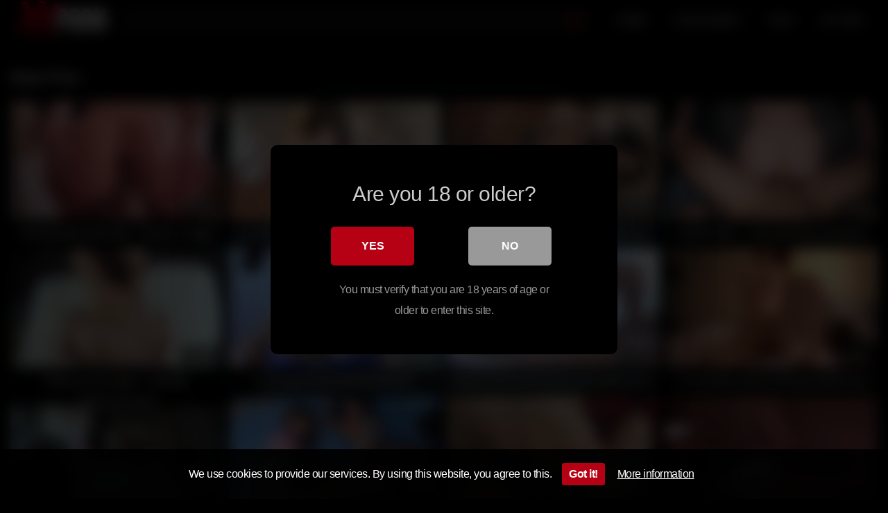

--- FILE ---
content_type: text/html; charset=UTF-8
request_url: https://www.xx-porn.com.es/best-porn/
body_size: 34193
content:
<!DOCTYPE html>
<html lang="en-US">
<head>
<meta charset="UTF-8">
<meta content='width=device-width, initial-scale=1.0, maximum-scale=1.0, user-scalable=0' name='viewport' />
<link rel="profile" href="https://gmpg.org/xfn/11">
<script type="text/javascript" src="//s7.addthis.com/js/300/addthis_widget.js#pubid=ra-54081f85531b8dea"></script>
<link rel="icon" href="https://www.xx-porn.com.es/img/favicon.png">
<meta name=“referrer” content=“unsafe-url”>
<meta name="RATING" content="RTA-5042-1996-1400-1577-RTA" />
<!-- Meta social networks -->
<!-- Temp style -->
<style>
.site-title a {        
font-family: Open Sans;
font-size: 36px;
}
.site-branding .logo img {
max-width: 200px;
max-height: 60px;
margin-top: 0px;
margin-left: 0px;
}
a,
.site-title a i,
.thumb-block:hover .rating-bar i,
.categories-list .thumb-block:hover .entry-header .cat-title:before,
.required,    
.top-bar i:hover,
#site-navigation > ul > li:hover > a,
#site-navigation > ul > li:focus > a,
#site-navigation > ul > li.current_page_item > a,
#site-navigation > ul > li.current-menu-item > a,
#site-navigation ul ul li a:hover,
#filters .filters-select:after,
.morelink i,
.site-branding .header-search input#searchsubmit:hover,
#filters .filters-select,
#filters .filters-options span:hover a,
a.tag-cloud-link:hover,
.template-actors li a:hover,
.video-tags a.label:hover,
a.tag-cloud-link:focus,
.template-actors li a:focus,
.video-tags a.label:focus,
.main-navigation li.my-area i,
.thumb-block:hover .photos-count i
.more-videos {
color: #b60114;
}
button,
.button,
input[type="button"],
input[type="reset"],
/*input[type="submit"],*/
.label
body #filters .label.secondary.active,
.label.secondary:hover,    
.widget_categories ul li a:hover,
.comment-reply-link,    
span.post-like a.disabled:hover,
.sharing-buttons i:hover {
border-color: #b60114!important;
background-color: #b60114!important;
}
.rating-bar-meter,
.vjs-play-progress,
.bx-wrapper .bx-controls-direction a {
background-color: #b60114!important;
}
#video-tabs button.tab-link.active,
.title-block,
.widget-title,
.page-title,
.page .entry-title,
.comments-title,
.comment-reply-title,
.morelink:hover,
input[type="text"]:focus,
input[type="email"]:focus,
input[type="url"]:focus,
input[type="password"]:focus,
input[type="search"]:focus,
input[type="number"]:focus,
input[type="tel"]:focus,
input[type="range"]:focus,
input[type="date"]:focus,
input[type="month"]:focus,
input[type="week"]:focus,
input[type="time"]:focus,
input[type="datetime"]:focus,
input[type="datetime-local"]:focus,
input[type="color"]:focus,
textarea:focus,
.thumb-block:hover .post-thumbnail img,
.no-thumb:hover,
a.tag-cloud-link:hover,
.template-actors li a:hover,
.video-tags a.label:hover {
border-color: #b60114!important;
}
.logo-watermark-img {
max-width: px;
}
.logo_maintain_display img {
-webkit-filter: saturate(0);
filter: saturate(0);
}
.thumb-block .inner-border::after {
-webkit-box-shadow: inset 0px 0px 0px 0px #b60114;
-moz-box-shadow: inset 0px 0px 0px 0px #b60114;
box-shadow: inset 0px 0px 0px 0px #b60114;
}
.thumb-block .inner-border:hover::after {
-webkit-box-shadow: inset 0px 0px 0px 3px #b60114;
-moz-box-shadow: inset 0px 0px 0px 3px #b60114;
box-shadow: inset 0px 0px 0px 3px #b60114;
}
/* Small desktops ----------- */
@media only screen  and (min-width : 64.001em) and (max-width : 84em) {
#main .thumb-block {
width: 16.66%!important;
}
}
/* Desktops and laptops ----------- */
@media only screen  and (min-width : 84.001em) {
#main .thumb-block {
width: 16.66%!important;
}
}
</style>
<!-- Google Analytics -->
<!-- Meta Verification -->
<meta name="exoclick-site-verification" content="d30c900c4bbf224855ace47dbb813732">
<style>
#cookie-bar {
background-color: rgba(0,0,0,0.9)!important;
}
#cookie-bar p {
color: #FFFFFF!important;
}
#cookie-bar .cookie-bar__btn {
background-color: #b60114!important;
color: #FFFFFF!important;
}
</style>
<style>
#dclm_modal_screen {
background-color: rgba(0,0,0,0.8);
}
#dclm_modal_content {
background-color: #000;
}
#dclm_modal_content h2 {
color: #ccc;
}
#dclm_modal_content p {
color: #999;
}
#dclm_modal_content nav .av_go {
background-color: #b60114!important;
}
#dclm_modal_content nav .av_no {
background-color: #999999!important;
}
#dclm-logo img {
opacity: 0.5;
}
</style>
<meta name='robots' content='index, follow, max-image-preview:large, max-snippet:-1, max-video-preview:-1' />
<!-- This site is optimized with the Yoast SEO plugin v22.5 - https://yoast.com/wordpress/plugins/seo/ -->
<title>best porn Porn XX on XX Porn - Xx-porn.com.es</title>
<meta name="description" content="best porn Sex porn xxx on xx porn. Free best porn porn videos on xx-porn.com.es" />
<link rel="canonical" href="https://www.xx-porn.com.es/best-porn/" />
<meta property="og:locale" content="en_US" />
<meta property="og:type" content="article" />
<meta property="og:title" content="best porn Porn XX on XX Porn - Xx-porn.com.es" />
<meta property="og:description" content="best porn Sex porn xxx on xx porn. Free best porn porn videos on xx-porn.com.es" />
<meta property="og:url" content="https://www.xx-porn.com.es/best-porn/" />
<meta property="og:site_name" content="XX PORN" />
<meta name="twitter:card" content="summary_large_image" />
<script type="application/ld+json" class="yoast-schema-graph">{"@context":"https://schema.org","@graph":[{"@type":"WebPage","@id":"https://www.xx-porn.com.es/best-porn/","url":"https://www.xx-porn.com.es/best-porn/","name":"best porn Porn XX on XX Porn - Xx-porn.com.es","isPartOf":{"@id":"https://www.xx-porn.com.es/#website"},"datePublished":"2019-01-21T00:50:45+00:00","dateModified":"2019-01-21T00:50:45+00:00","description":"best porn Sex porn xxx on xx porn. Free best porn porn videos on xx-porn.com.es","breadcrumb":{"@id":"https://www.xx-porn.com.es/best-porn/#breadcrumb"},"inLanguage":"en-US","potentialAction":[{"@type":"ReadAction","target":["https://www.xx-porn.com.es/best-porn/"]}]},{"@type":"BreadcrumbList","@id":"https://www.xx-porn.com.es/best-porn/#breadcrumb","itemListElement":[{"@type":"ListItem","position":1,"name":"Home","item":"https://www.xx-porn.com.es/"},{"@type":"ListItem","position":2,"name":"best porn"}]},{"@type":"WebSite","@id":"https://www.xx-porn.com.es/#website","url":"https://www.xx-porn.com.es/","name":"XX PORN","description":"","potentialAction":[{"@type":"SearchAction","target":{"@type":"EntryPoint","urlTemplate":"https://www.xx-porn.com.es/?s={search_term_string}"},"query-input":"required name=search_term_string"}],"inLanguage":"en-US"}]}</script>
<!-- / Yoast SEO plugin. -->
<link rel="alternate" type="application/rss+xml" title="XX PORN &raquo; Feed" href="https://www.xx-porn.com.es/feed/" />
<link rel="alternate" type="application/rss+xml" title="XX PORN &raquo; Comments Feed" href="https://www.xx-porn.com.es/comments/feed/" />
<script type="text/javascript">
/* <![CDATA[ */
window._wpemojiSettings = {"baseUrl":"https:\/\/s.w.org\/images\/core\/emoji\/15.0.3\/72x72\/","ext":".png","svgUrl":"https:\/\/s.w.org\/images\/core\/emoji\/15.0.3\/svg\/","svgExt":".svg","source":{"concatemoji":"https:\/\/www.xx-porn.com.es\/xx-porn_includes\/js\/wp-emoji-release.min.js?ver=6.5.2"}};
/*! This file is auto-generated */
!function(i,n){var o,s,e;function c(e){try{var t={supportTests:e,timestamp:(new Date).valueOf()};sessionStorage.setItem(o,JSON.stringify(t))}catch(e){}}function p(e,t,n){e.clearRect(0,0,e.canvas.width,e.canvas.height),e.fillText(t,0,0);var t=new Uint32Array(e.getImageData(0,0,e.canvas.width,e.canvas.height).data),r=(e.clearRect(0,0,e.canvas.width,e.canvas.height),e.fillText(n,0,0),new Uint32Array(e.getImageData(0,0,e.canvas.width,e.canvas.height).data));return t.every(function(e,t){return e===r[t]})}function u(e,t,n){switch(t){case"flag":return n(e,"\ud83c\udff3\ufe0f\u200d\u26a7\ufe0f","\ud83c\udff3\ufe0f\u200b\u26a7\ufe0f")?!1:!n(e,"\ud83c\uddfa\ud83c\uddf3","\ud83c\uddfa\u200b\ud83c\uddf3")&&!n(e,"\ud83c\udff4\udb40\udc67\udb40\udc62\udb40\udc65\udb40\udc6e\udb40\udc67\udb40\udc7f","\ud83c\udff4\u200b\udb40\udc67\u200b\udb40\udc62\u200b\udb40\udc65\u200b\udb40\udc6e\u200b\udb40\udc67\u200b\udb40\udc7f");case"emoji":return!n(e,"\ud83d\udc26\u200d\u2b1b","\ud83d\udc26\u200b\u2b1b")}return!1}function f(e,t,n){var r="undefined"!=typeof WorkerGlobalScope&&self instanceof WorkerGlobalScope?new OffscreenCanvas(300,150):i.createElement("canvas"),a=r.getContext("2d",{willReadFrequently:!0}),o=(a.textBaseline="top",a.font="600 32px Arial",{});return e.forEach(function(e){o[e]=t(a,e,n)}),o}function t(e){var t=i.createElement("script");t.src=e,t.defer=!0,i.head.appendChild(t)}"undefined"!=typeof Promise&&(o="wpEmojiSettingsSupports",s=["flag","emoji"],n.supports={everything:!0,everythingExceptFlag:!0},e=new Promise(function(e){i.addEventListener("DOMContentLoaded",e,{once:!0})}),new Promise(function(t){var n=function(){try{var e=JSON.parse(sessionStorage.getItem(o));if("object"==typeof e&&"number"==typeof e.timestamp&&(new Date).valueOf()<e.timestamp+604800&&"object"==typeof e.supportTests)return e.supportTests}catch(e){}return null}();if(!n){if("undefined"!=typeof Worker&&"undefined"!=typeof OffscreenCanvas&&"undefined"!=typeof URL&&URL.createObjectURL&&"undefined"!=typeof Blob)try{var e="postMessage("+f.toString()+"("+[JSON.stringify(s),u.toString(),p.toString()].join(",")+"));",r=new Blob([e],{type:"text/javascript"}),a=new Worker(URL.createObjectURL(r),{name:"wpTestEmojiSupports"});return void(a.onmessage=function(e){c(n=e.data),a.terminate(),t(n)})}catch(e){}c(n=f(s,u,p))}t(n)}).then(function(e){for(var t in e)n.supports[t]=e[t],n.supports.everything=n.supports.everything&&n.supports[t],"flag"!==t&&(n.supports.everythingExceptFlag=n.supports.everythingExceptFlag&&n.supports[t]);n.supports.everythingExceptFlag=n.supports.everythingExceptFlag&&!n.supports.flag,n.DOMReady=!1,n.readyCallback=function(){n.DOMReady=!0}}).then(function(){return e}).then(function(){var e;n.supports.everything||(n.readyCallback(),(e=n.source||{}).concatemoji?t(e.concatemoji):e.wpemoji&&e.twemoji&&(t(e.twemoji),t(e.wpemoji)))}))}((window,document),window._wpemojiSettings);
/* ]]> */
</script>
<style id='wp-emoji-styles-inline-css' type='text/css'>
img.wp-smiley, img.emoji {
display: inline !important;
border: none !important;
box-shadow: none !important;
height: 1em !important;
width: 1em !important;
margin: 0 0.07em !important;
vertical-align: -0.1em !important;
background: none !important;
padding: 0 !important;
}
</style>
<!-- <link rel='stylesheet' id='wp-block-library-css' href='https://www.xx-porn.com.es/xx-porn_includes/css/dist/block-library/style.min.css?ver=6.5.2' type='text/css' media='all' /> -->
<link rel="stylesheet" type="text/css" href="//www.xx-porn.com.es/xx-porn_content/cache/wpfc-minified/9hsoolnc/h5v8x.css" media="all"/>
<style id='classic-theme-styles-inline-css' type='text/css'>
/*! This file is auto-generated */
.wp-block-button__link{color:#fff;background-color:#32373c;border-radius:9999px;box-shadow:none;text-decoration:none;padding:calc(.667em + 2px) calc(1.333em + 2px);font-size:1.125em}.wp-block-file__button{background:#32373c;color:#fff;text-decoration:none}
</style>
<style id='global-styles-inline-css' type='text/css'>
body{--wp--preset--color--black: #000000;--wp--preset--color--cyan-bluish-gray: #abb8c3;--wp--preset--color--white: #ffffff;--wp--preset--color--pale-pink: #f78da7;--wp--preset--color--vivid-red: #cf2e2e;--wp--preset--color--luminous-vivid-orange: #ff6900;--wp--preset--color--luminous-vivid-amber: #fcb900;--wp--preset--color--light-green-cyan: #7bdcb5;--wp--preset--color--vivid-green-cyan: #00d084;--wp--preset--color--pale-cyan-blue: #8ed1fc;--wp--preset--color--vivid-cyan-blue: #0693e3;--wp--preset--color--vivid-purple: #9b51e0;--wp--preset--gradient--vivid-cyan-blue-to-vivid-purple: linear-gradient(135deg,rgba(6,147,227,1) 0%,rgb(155,81,224) 100%);--wp--preset--gradient--light-green-cyan-to-vivid-green-cyan: linear-gradient(135deg,rgb(122,220,180) 0%,rgb(0,208,130) 100%);--wp--preset--gradient--luminous-vivid-amber-to-luminous-vivid-orange: linear-gradient(135deg,rgba(252,185,0,1) 0%,rgba(255,105,0,1) 100%);--wp--preset--gradient--luminous-vivid-orange-to-vivid-red: linear-gradient(135deg,rgba(255,105,0,1) 0%,rgb(207,46,46) 100%);--wp--preset--gradient--very-light-gray-to-cyan-bluish-gray: linear-gradient(135deg,rgb(238,238,238) 0%,rgb(169,184,195) 100%);--wp--preset--gradient--cool-to-warm-spectrum: linear-gradient(135deg,rgb(74,234,220) 0%,rgb(151,120,209) 20%,rgb(207,42,186) 40%,rgb(238,44,130) 60%,rgb(251,105,98) 80%,rgb(254,248,76) 100%);--wp--preset--gradient--blush-light-purple: linear-gradient(135deg,rgb(255,206,236) 0%,rgb(152,150,240) 100%);--wp--preset--gradient--blush-bordeaux: linear-gradient(135deg,rgb(254,205,165) 0%,rgb(254,45,45) 50%,rgb(107,0,62) 100%);--wp--preset--gradient--luminous-dusk: linear-gradient(135deg,rgb(255,203,112) 0%,rgb(199,81,192) 50%,rgb(65,88,208) 100%);--wp--preset--gradient--pale-ocean: linear-gradient(135deg,rgb(255,245,203) 0%,rgb(182,227,212) 50%,rgb(51,167,181) 100%);--wp--preset--gradient--electric-grass: linear-gradient(135deg,rgb(202,248,128) 0%,rgb(113,206,126) 100%);--wp--preset--gradient--midnight: linear-gradient(135deg,rgb(2,3,129) 0%,rgb(40,116,252) 100%);--wp--preset--font-size--small: 13px;--wp--preset--font-size--medium: 20px;--wp--preset--font-size--large: 36px;--wp--preset--font-size--x-large: 42px;--wp--preset--spacing--20: 0.44rem;--wp--preset--spacing--30: 0.67rem;--wp--preset--spacing--40: 1rem;--wp--preset--spacing--50: 1.5rem;--wp--preset--spacing--60: 2.25rem;--wp--preset--spacing--70: 3.38rem;--wp--preset--spacing--80: 5.06rem;--wp--preset--shadow--natural: 6px 6px 9px rgba(0, 0, 0, 0.2);--wp--preset--shadow--deep: 12px 12px 50px rgba(0, 0, 0, 0.4);--wp--preset--shadow--sharp: 6px 6px 0px rgba(0, 0, 0, 0.2);--wp--preset--shadow--outlined: 6px 6px 0px -3px rgba(255, 255, 255, 1), 6px 6px rgba(0, 0, 0, 1);--wp--preset--shadow--crisp: 6px 6px 0px rgba(0, 0, 0, 1);}:where(.is-layout-flex){gap: 0.5em;}:where(.is-layout-grid){gap: 0.5em;}body .is-layout-flow > .alignleft{float: left;margin-inline-start: 0;margin-inline-end: 2em;}body .is-layout-flow > .alignright{float: right;margin-inline-start: 2em;margin-inline-end: 0;}body .is-layout-flow > .aligncenter{margin-left: auto !important;margin-right: auto !important;}body .is-layout-constrained > .alignleft{float: left;margin-inline-start: 0;margin-inline-end: 2em;}body .is-layout-constrained > .alignright{float: right;margin-inline-start: 2em;margin-inline-end: 0;}body .is-layout-constrained > .aligncenter{margin-left: auto !important;margin-right: auto !important;}body .is-layout-constrained > :where(:not(.alignleft):not(.alignright):not(.alignfull)){max-width: var(--wp--style--global--content-size);margin-left: auto !important;margin-right: auto !important;}body .is-layout-constrained > .alignwide{max-width: var(--wp--style--global--wide-size);}body .is-layout-flex{display: flex;}body .is-layout-flex{flex-wrap: wrap;align-items: center;}body .is-layout-flex > *{margin: 0;}body .is-layout-grid{display: grid;}body .is-layout-grid > *{margin: 0;}:where(.wp-block-columns.is-layout-flex){gap: 2em;}:where(.wp-block-columns.is-layout-grid){gap: 2em;}:where(.wp-block-post-template.is-layout-flex){gap: 1.25em;}:where(.wp-block-post-template.is-layout-grid){gap: 1.25em;}.has-black-color{color: var(--wp--preset--color--black) !important;}.has-cyan-bluish-gray-color{color: var(--wp--preset--color--cyan-bluish-gray) !important;}.has-white-color{color: var(--wp--preset--color--white) !important;}.has-pale-pink-color{color: var(--wp--preset--color--pale-pink) !important;}.has-vivid-red-color{color: var(--wp--preset--color--vivid-red) !important;}.has-luminous-vivid-orange-color{color: var(--wp--preset--color--luminous-vivid-orange) !important;}.has-luminous-vivid-amber-color{color: var(--wp--preset--color--luminous-vivid-amber) !important;}.has-light-green-cyan-color{color: var(--wp--preset--color--light-green-cyan) !important;}.has-vivid-green-cyan-color{color: var(--wp--preset--color--vivid-green-cyan) !important;}.has-pale-cyan-blue-color{color: var(--wp--preset--color--pale-cyan-blue) !important;}.has-vivid-cyan-blue-color{color: var(--wp--preset--color--vivid-cyan-blue) !important;}.has-vivid-purple-color{color: var(--wp--preset--color--vivid-purple) !important;}.has-black-background-color{background-color: var(--wp--preset--color--black) !important;}.has-cyan-bluish-gray-background-color{background-color: var(--wp--preset--color--cyan-bluish-gray) !important;}.has-white-background-color{background-color: var(--wp--preset--color--white) !important;}.has-pale-pink-background-color{background-color: var(--wp--preset--color--pale-pink) !important;}.has-vivid-red-background-color{background-color: var(--wp--preset--color--vivid-red) !important;}.has-luminous-vivid-orange-background-color{background-color: var(--wp--preset--color--luminous-vivid-orange) !important;}.has-luminous-vivid-amber-background-color{background-color: var(--wp--preset--color--luminous-vivid-amber) !important;}.has-light-green-cyan-background-color{background-color: var(--wp--preset--color--light-green-cyan) !important;}.has-vivid-green-cyan-background-color{background-color: var(--wp--preset--color--vivid-green-cyan) !important;}.has-pale-cyan-blue-background-color{background-color: var(--wp--preset--color--pale-cyan-blue) !important;}.has-vivid-cyan-blue-background-color{background-color: var(--wp--preset--color--vivid-cyan-blue) !important;}.has-vivid-purple-background-color{background-color: var(--wp--preset--color--vivid-purple) !important;}.has-black-border-color{border-color: var(--wp--preset--color--black) !important;}.has-cyan-bluish-gray-border-color{border-color: var(--wp--preset--color--cyan-bluish-gray) !important;}.has-white-border-color{border-color: var(--wp--preset--color--white) !important;}.has-pale-pink-border-color{border-color: var(--wp--preset--color--pale-pink) !important;}.has-vivid-red-border-color{border-color: var(--wp--preset--color--vivid-red) !important;}.has-luminous-vivid-orange-border-color{border-color: var(--wp--preset--color--luminous-vivid-orange) !important;}.has-luminous-vivid-amber-border-color{border-color: var(--wp--preset--color--luminous-vivid-amber) !important;}.has-light-green-cyan-border-color{border-color: var(--wp--preset--color--light-green-cyan) !important;}.has-vivid-green-cyan-border-color{border-color: var(--wp--preset--color--vivid-green-cyan) !important;}.has-pale-cyan-blue-border-color{border-color: var(--wp--preset--color--pale-cyan-blue) !important;}.has-vivid-cyan-blue-border-color{border-color: var(--wp--preset--color--vivid-cyan-blue) !important;}.has-vivid-purple-border-color{border-color: var(--wp--preset--color--vivid-purple) !important;}.has-vivid-cyan-blue-to-vivid-purple-gradient-background{background: var(--wp--preset--gradient--vivid-cyan-blue-to-vivid-purple) !important;}.has-light-green-cyan-to-vivid-green-cyan-gradient-background{background: var(--wp--preset--gradient--light-green-cyan-to-vivid-green-cyan) !important;}.has-luminous-vivid-amber-to-luminous-vivid-orange-gradient-background{background: var(--wp--preset--gradient--luminous-vivid-amber-to-luminous-vivid-orange) !important;}.has-luminous-vivid-orange-to-vivid-red-gradient-background{background: var(--wp--preset--gradient--luminous-vivid-orange-to-vivid-red) !important;}.has-very-light-gray-to-cyan-bluish-gray-gradient-background{background: var(--wp--preset--gradient--very-light-gray-to-cyan-bluish-gray) !important;}.has-cool-to-warm-spectrum-gradient-background{background: var(--wp--preset--gradient--cool-to-warm-spectrum) !important;}.has-blush-light-purple-gradient-background{background: var(--wp--preset--gradient--blush-light-purple) !important;}.has-blush-bordeaux-gradient-background{background: var(--wp--preset--gradient--blush-bordeaux) !important;}.has-luminous-dusk-gradient-background{background: var(--wp--preset--gradient--luminous-dusk) !important;}.has-pale-ocean-gradient-background{background: var(--wp--preset--gradient--pale-ocean) !important;}.has-electric-grass-gradient-background{background: var(--wp--preset--gradient--electric-grass) !important;}.has-midnight-gradient-background{background: var(--wp--preset--gradient--midnight) !important;}.has-small-font-size{font-size: var(--wp--preset--font-size--small) !important;}.has-medium-font-size{font-size: var(--wp--preset--font-size--medium) !important;}.has-large-font-size{font-size: var(--wp--preset--font-size--large) !important;}.has-x-large-font-size{font-size: var(--wp--preset--font-size--x-large) !important;}
.wp-block-navigation a:where(:not(.wp-element-button)){color: inherit;}
:where(.wp-block-post-template.is-layout-flex){gap: 1.25em;}:where(.wp-block-post-template.is-layout-grid){gap: 1.25em;}
:where(.wp-block-columns.is-layout-flex){gap: 2em;}:where(.wp-block-columns.is-layout-grid){gap: 2em;}
.wp-block-pullquote{font-size: 1.5em;line-height: 1.6;}
</style>
<!-- <link rel='stylesheet' id='tubeace-style-css' href='https://www.xx-porn.com.es/xx-porn_plug/ta/tubeace-css.php?ver=6.5.2' type='text/css' media='all' /> -->
<!-- <link rel='stylesheet' id='wpst-font-awesome-css' href='https://www.xx-porn.com.es/xx-porn_template/assets/stylesheets/font-awesome/css/font-awesome.min.css?ver=4.7.0' type='text/css' media='all' /> -->
<!-- <link rel='stylesheet' id='wpst-fancybox-style-css' href='https://www.xx-porn.com.es/xx-porn_template/assets/stylesheets/fancybox/jquery.fancybox.min.css?ver=all' type='text/css' media='all' /> -->
<!-- <link rel='stylesheet' id='wpst-style-css' href='https://www.xx-porn.com.es/xx-porn_template/custom-style-file.css?ver=1.2.4' type='text/css' media='all' /> -->
<!-- <link rel='stylesheet' id='coco-cookie-consent-style-css' href='https://www.xx-porn.com.es/xx-porn_plug/wps-cookie-consent/public/assets/css/cookie-consent.css?ver=1.0.2' type='text/css' media='all' /> -->
<!-- <link rel='stylesheet' id='dclm-disclaimer-style-css' href='https://www.xx-porn.com.es/xx-porn_plug/wps-disclaimer/public/assets/css/disclaimer.css?ver=1.0.5' type='text/css' media='all' /> -->
<link rel="stylesheet" type="text/css" href="//www.xx-porn.com.es/xx-porn_content/cache/wpfc-minified/23hg3a7k/h5v8w.css" media="all"/>
<script src='//www.xx-porn.com.es/xx-porn_content/cache/wpfc-minified/8lx46rsu/h5v98.js' type="text/javascript"></script>
<!-- <script type="text/javascript" src="//www.xx-porn.com.es/xx-porn_plug/wp-hide-security-enhancer/assets/js/devtools-detect.js?ver=6.5.2" id="devtools-detect-js"></script> -->
<!-- <script type="text/javascript" src="https://www.xx-porn.com.es/xx-porn_plug/ta/js/thumbs.js?ver=6.5.2" id="thumbs-script-js"></script> -->
<!-- <script type="text/javascript" src="https://www.xx-porn.com.es/xx-porn_includes/js/jquery/jquery.min.js?ver=3.7.1" id="jquery-core-js"></script> -->
<!-- <script type="text/javascript" src="https://www.xx-porn.com.es/xx-porn_includes/js/jquery/jquery-migrate.min.js?ver=3.4.1" id="jquery-migrate-js"></script> -->
<link rel="https://api.w.org/" href="https://www.xx-porn.com.es/wp-json/" /><link rel="alternate" type="application/json" href="https://www.xx-porn.com.es/wp-json/wp/v2/pages/66366" /><link rel="EditURI" type="application/rsd+xml" title="RSD" href="https://www.xx-porn.com.es/xmlrpc.php?rsd" />
<meta name="generator" content="WordPress 6.5.2" />
<link rel='shortlink' href='https://www.xx-porn.com.es/?p=66366' />
<link rel="alternate" type="application/json+oembed" href="https://www.xx-porn.com.es/wp-json/oembed/1.0/embed?url=https%3A%2F%2Fwww.xx-porn.com.es%2Fbest-porn%2F" />
<link rel="alternate" type="text/xml+oembed" href="https://www.xx-porn.com.es/wp-json/oembed/1.0/embed?url=https%3A%2F%2Fwww.xx-porn.com.es%2Fbest-porn%2F&#038;format=xml" />
<!-- Analytics by WP Statistics v14.6.1 - https://wp-statistics.com/ -->
<style type="text/css" id="wp-custom-css">
.ocultar-en-escritorio {
max-height: 0px;
font-size: 0;
display: none !important;
}
@media only screen and (max-width: 640px) {
.ocultar-en-escritorio {
display: inline !important;
width : auto !important;
max-height: inherit !important;
overflow : visible !important;
float : none !important;
}
body .ocultar-en-movil {
display:none!important;
}
@media only screen and (max-width: 479px) {
.ocultar-en-escritorio {
display: inline !important;
width : auto !important;
max-height: inherit !important;
overflow : visible !important;
float : none !important;
}
body .ocultar-en-movil {
display:none!important;
}
</style>
<style id="yellow-pencil">  /*  	The following CSS codes are created by the YellowPencil plugin.  	https://yellowpencil.waspthemes.com/  */  #main .hentry .sidebar-ads{position:relative;top:-2px;}#masthead{border-width:0px;background-color:#000000;}#site-navigation .menu a{text-transform:uppercase;color:#ffffff;font-weight:500;}#s{border-width:0px;background-color:#0c0c0c;color:#b60114;}.pagination ul .inactive{background-color:#ffffff;border-width:0px;color:#f7559b !important;}.pagination ul a{border-width:0px !important;background-color:#0c0c0c !important;border-top-right-radius:20px;border-top-left-radius:20px;border-bottom-right-radius:20px;border-bottom-left-radius:20px;}.video-player-area .video-infos .video-infos-left{color:#6d214f;}.video-tags .tags-list a{border-width:0px;background-color:#141414;color:#ffffff;}#colophon .site-info a{color:#ffffff;}#colophon{border-width:0px;background-color:#0c0c0c;}#page .breadcrumbs-area{border-width:0px;background-color:#0000 !important;}.video-infos .video-infos-left .video-views{color:#d6d6d6;}.video-infos .video-infos-left .likes{color:#e8e8e8;}.video-infos .video-infos-left .separator{color:#cecece;}#breadcrumbs .item-current strong{color:#9e9e9e;}body{background-color:#000000;}#video-rate .post-like a{background-color:#141414 !important;border-width:0px;color:#b60114;}.video-infos-right .video-share .button{background-color:#141414 !important;border-width:0px;color:#e2e2e2;}#main .hentry .likes span{color:#ffffff !important;}#main .hentry .video-views span{color:#f4f4f4 !important;}#primary #main a .views{color:#f4f4f4 !important;}#primary #main a .duration{color:#ffffff !important;}#main h1.widget-title{color:#c6c6c6;}#main .notfound-videos h2{color:#b7b7b7;}#main .search-form input[type=submit]{background-color:#1e1e1e;border-width:4px;border-color:transparent;color:#f7f7f7;}.search-form label input[type=search]{background-color:#1c1c1c;border-width:0px;}#page{background-color:#000000;}#main .page-header h1{color:#b60114;}#searchsubmit{color:#b60114 !important;}#filters .filters-select{color:#b60114;}#menu-footer .menu-item a{text-transform:uppercase;font-weight:600;color:#ffffff;}#colophon .site-info{color:#5e5e5e;margin-bottom:-30px;}#main .footer-seo a{color:#b60114;}#back-to-top i{color:#b60114;}#breadcrumbs .separator-home{color:#b60114 !important;}#breadcrumbs .separator-home i{color:#b60114;}#main .hentry h1{color:#b60114;}#more i{color:#b60114;}#more{color:#ffffff !important;}#main #video-rate span{color:#dddddd !important;}#main .hentry h2{color:#e5e5e5;}#content .under-video-block h2{color:#b60114;}#content center{color:#adadad;}.filters-options span a{background-color:#000000;margin-left:-1px;margin-right:-1px;margin-top:-1px;margin-bottom:-2px;}.sub-menu .menu-item a{background-color:#000000;margin-top:-1px;margin-bottom:-7px;margin-left:-5px;margin-right:-5px;}#site-navigation .menu ul{background-color:#000000;margin-right:-5px;margin-left:-5px;margin-bottom:-11px;}.tags-list .label .fa-tag{color:#fcfcfc;}#main p{color:#424242;font-size:13px;}.description .video_description description{color:#4f4f4f;font-size:13px;}.tags-list .label .fa-star{color:#f39c12;}#content{max-width:1782px;}#masthead .site-branding{max-width:1797px;}#main{color:#636363;}#main .videos-list article{position:relative;margin-top:-35px;top:33px;}.videos-list .entry-header span{color:#ffffff;}.pagination ul a:hover{color:#ffffff !important;}.pagination ul a:active{color:#ffffff !important;}#randomposts ul i{color:#b60114;}#randomposts ul a{color:#e8e8e8;font-weight:500;}#main .pagination ul{color:#ffffff;}#page #main ul a{color:#ffffff !important;}#main .ocultar-en-movil{color:#4c4c4c;font-size:14px;}.tags-list .label .fa-folder{color:#b60114;}#page h1{height:0px;}#category_parent{margin-top:13px;}#randomposts ul{margin-right:9px;}#main .page-header h2{color:#ffffff;}#main h1{color:#ffffff;}#tracking-url:hover{background-color:#0c0c0c !important;border-color:#0c0c0c !important;}.video-infos-right .video-share .sharing-buttons{background-color:#000000;border-width:0px;}.under-video-block .show-more-related a:hover{background-color:#141414 !important;border-color:#141414 !important;}#page #content #primary #main .videos-list .hentry a header{height:37px !important;}#randomposts{margin-bottom:-13px;}@media (max-width:1745px){#main .videos-list article{position:relative;top:23px;}}@media (max-width:1462px){#main .videos-list article{margin-top:-27px;}}@media (max-width:1286px){#main .videos-list article{margin-top:-25px;}}@media (max-width:1282px){#main .videos-list article{margin-top:-25px;}}@media (max-width:1172px){#main .videos-list article{margin-top:-22px;}}@media (max-width:1144px){#main .videos-list article{margin-top:-24px;}}@media (max-width:1138px){#main .videos-list article{position:relative;top:16px;}}@media (max-width:1098px){#main .videos-list article{margin-top:-18px;}}@media (max-width:1096px){#main .videos-list article{position:relative;top:6px;}}@media (max-width:1024px){#masthead .site-branding .logo{position:relative;top:9px;}#site-navigation .button-nav{top:26px;-webkit-filter:brightness(10);filter:brightness(10);}#masthead .site-branding{margin-top:-26px;}#site-navigation .menu a{background-color:#000000;}}@media (max-width:741px){#main .videos-list article{margin-top:-22px;}}@media (max-width:690px){#main .videos-list article{margin-top:-15px;}}@media (max-width:655px){#main .videos-list article{margin-top:-16px;}}@media (max-width:636px){#colophon{padding-top:5px;padding-bottom:20px;}}@media (max-width:635px){#main .videos-list article{margin-top:-14px;}}@media (max-width:621px){#main .videos-list article{margin-top:-19px;}}@media (max-width:595px){#main .videos-list article{margin-top:-15px;}}@media (max-width:540px){#main .videos-list article{position:relative;top:3px;}#content .ocultar-en-escritorio center{margin-top:-13px;}}@media (max-width:537px){#main .videos-list article{margin-top:-9px;}}@media (max-width:461px){#main .videos-list article{margin-top:-15px;}}@media (max-width:460px){#main .videos-list article{margin-top:-8px;}}@media (max-width:449px){#main .videos-list article{top:33px;position:relative;}}@media (max-width:448px){#main .videos-list article{top:6px;position:relative;}}@media (max-width:384px){#main .videos-list article{margin-top:-11px;}}@media (max-width:347px){#main .videos-list article{margin-top:-7px;}}#content center{position:relative;top:22px;font-size:14px;min-height:0px;height:10px;color:#0c0c0c;}#content{margin-top:-13px;}.under-video-block a .entry-header{height:35px;}#content .under-video-block .hentry{margin-top:-39px;position:relative;top:22px;}#main .hentry footer{opacity:0;height:0px;}#main div span{color:#ffffff;}#main div .hentry{margin-top:-42px;}#content .under-video-block{position:relative;top:15px;}#content .under-video-block h2{color:#ffffff;font-weight:500;text-transform:capitalize;}#main .hentry h1{font-weight:500;color:#ffffff;text-transform:capitalize;}#main h1 i{color:#b60114;}#main .videos-list article{position:relative;top:27px;}#main .entry-header h1{text-transform:capitalize;}@media (max-width:1745px){#content .under-video-block .hentry{margin-top:-29px;}#main div .hentry{margin-top:-33px;}}@media (max-width:1531px){#main div .hentry{margin-top:-29px;}}@media (max-width:1312px){#main div .hentry{margin-top:-26px;}}@media (max-width:1242px){#content .under-video-block .show-more-related{margin-top:17px;margin-bottom:12px;}}@media (max-width:1215px){#main div .hentry{position:relative;top:-5px;}}@media (max-width:1088px){#content .under-video-block .hentry{margin-top:-26px;}}@media (max-width:764px){#content .under-video-block .hentry{margin-top:-22px;}#content center{position:relative;top:10px;}}@media (max-width:655px){.under-video-block .show-more-related a{margin-top:21px !important;margin-bottom:28px !important;}}@media (max-width:640px){#content center{top:10px;position:relative;}#content .under-video-block{position:relative;top:67px;}}@media (max-width:639px){#main .entry-header h1{margin-top:107px;}}@media (max-width:632px){.under-video-block .show-more-related a{margin-bottom:73px !important;}}@media (max-width:584px){#content .under-video-block .hentry{margin-top:-19px;}}@media (max-width:547px){.under-video-block .show-more-related a{margin-bottom:78px !important;}}@media (max-width:586px){#main .videos-list article{margin-top:-16px;}} </style></head>  <body class="page-template-default page page-id-66366 non-logged-in group-blog"> <script async src="https://cst.cstwpush.com/static/adManager.js" data-admpid="3811"></script> <script type="text/javascript" src="//tlv.ui02.com/jNl6sg3.js" data-spots="209013" data-tag="asg" data-subid1="xx-porn"></script> <script type="text/javascript" src="//tlv.ui02.com/bJmS3A4.js" data-spot="293506" data-subid1="xx-porn"></script> <div id="page"> 	<a class="skip-link screen-reader-text" href="#content">Skip to content</a>  	<header id="masthead" class="site-header" role="banner"> 		 		<div class="site-branding row"> 			<div class="logo"> 									<a href="https://www.xx-porn.com.es/" rel="home" title="XX PORN"><img src="https://www.xx-porn.com.es/xx-porn_uploads/2019/01/xxorn-logo1.png" alt="XX PORN"></a> 												 			</div> 							<div class="header-search">     <form method="get" id="searchform" action="https://www.xx-porn.com.es/">                             <input class="input-group-field" value=" " name="s" id="s" onfocus="if (this.value == ' ') {this.value = '';}" onblur="if (this.value == '') {this.value = ' ';}" type="text" />                          <input class="fa-input" type="submit" id="searchsubmit" value="&#xf002;" />             </form> </div>						<div class="clear"></div>  			<nav id="site-navigation" class="main-navigation" role="navigation"> 				<div id="head-mobile"></div> 				<div class="button-nav"></div>			 				<ul id="menu-main-menu" class="menu"><li id="menu-item-87020" class="home-icon menu-item menu-item-type-custom menu-item-object-custom menu-item-home menu-item-87020"><a href="https://www.xx-porn.com.es">Home</a></li> <li id="menu-item-87021" class="cat-icon menu-item menu-item-type-post_type menu-item-object-page menu-item-87021"><a href="https://www.xx-porn.com.es/categories/">Categories</a></li> <li id="menu-item-87022" class="tag-icon menu-item menu-item-type-post_type menu-item-object-page menu-item-87022"><a href="https://www.xx-porn.com.es/tags/">Tags</a></li> <li id="menu-item-87023" class="star-icon menu-item menu-item-type-post_type menu-item-object-page menu-item-87023"><a href="https://www.xx-porn.com.es/actors/">Actors</a></li> </ul>			</nav><!-- #site-navigation --> 			<div class="clear"></div>  		</div><!-- .site-branding --> 		 		<div class="clear"></div> 		 	</header><!-- #masthead -->  	 	<div id="content" class="site-content row"> 		<div class="ocultar-en-escritorio"> 					<center> <iframe class="na" frameborder="0" scrolling="no" width="300" height="100" sandbox="allow-scripts allow-popups allow-forms allow-same-origin" src="//a.o333o.com/api/spots/315099?p=1&s1=%subid1%&kw="></iframe> </center></div> 		 <div class="under-video-block videos-list">                  <h2>best porn</h2>         <article id="post-92749" class="thumb-block post-92749 post type-post status-publish format-video has-post-thumbnail hentry category-pov tag-best-cock-riding tag-best-reverse-ride tag-big-cock tag-big-cock-riding tag-creampie tag-creampie-ride tag-german-amateur tag-magic-muffin tag-magicmuffin-pov tag-perfect-ass-pov tag-perfect-ride-pov tag-pussy-gripping-cock tag-reverse-cowgirl-pov tag-riding-reverse-pov tag-stand-ride tag-tight-gripping-pussy post_format-post-format-video actors-leonie-pur">  	<a href="https://www.xx-porn.com.es/the-best-ride-of-your-life-reverse-cowgirl-fuck-by-themagicmuffin/" title="The best ride of your life &#8211; Reverse cowgirl fuck by TheMagicMuffin">    		<!-- Trailer -->  		  		  			<!-- Thumbnail -->  			<div class="post-thumbnail" >  				<div class="inner-border"><img data-src="https://www.xx-porn.com.es/xx-porn_uploads/2024/04/the-best-ride-of-your-life-reverse-cowgirl-fuck-by-themagicmuffin.jpg" alt="The best ride of your life &#8211; Reverse cowgirl fuck by TheMagicMuffin" src="https://www.xx-porn.com.es/xx-porn_template/assets/img/px.gif"></div>																<span class="duration"><i class="fa fa-clock-o"></i> 11:06</span>			</div>    		  		<header class="entry-header">		  			<span>The best ride of your life &#8211; Reverse cowgirl fuck by TheMagicMuffin</span>  		</header><!-- .entry-header -->  	</a>  </article><!-- #post-## --><article id="post-92748" class="thumb-block post-92748 post type-post status-publish format-video has-post-thumbnail hentry category-pov tag-busty tag-butt tag-creampie tag-gamer-girl tag-japanese tag-japanese-uncensored tag-point-of-view tag-pov tag-pov-blowjob tag-pov-sex tag-real-couple-homemade tag-sex-diary tag-wmaf post_format-post-format-video">  	<a href="https://www.xx-porn.com.es/all-pov-horny-japanese-gf-wont-let-me-play-video-games-unless-i-creampie-her-pussy-everyday/" title="ALL POV &#8211; Horny Japanese gf won&#8217;t let me play video games unless I creampie her pussy everyday">    		<!-- Trailer -->  		  		  			<!-- Thumbnail -->  			<div class="post-thumbnail" >  				<div class="inner-border"><img data-src="https://www.xx-porn.com.es/xx-porn_uploads/2024/04/all-pov-horny-japanese-gf-wont-let-me-play-video-games-unless-i-creampie-her-pussy-everyday.jpg" alt="ALL POV &#8211; Horny Japanese gf won&#8217;t let me play video games unless I creampie her pussy everyday" src="https://www.xx-porn.com.es/xx-porn_template/assets/img/px.gif"></div>																<span class="duration"><i class="fa fa-clock-o"></i> 10:46</span>			</div>    		  		<header class="entry-header">		  			<span>ALL POV &#8211; Horny Japanese gf won&#8217;t let me play video games unless I creampie her pussy everyday</span>  		</header><!-- .entry-header -->  	</a>  </article><!-- #post-## --><article id="post-92747" class="thumb-block post-92747 post type-post status-publish format-video has-post-thumbnail hentry category-pov tag-amateur-blowjob tag-amateur-teen tag-couple tag-creamy-pussy tag-cum-inside tag-doggystyle-pov tag-missionary-creampie tag-missionary-pov tag-perfect-ass tag-perfect-body-teen tag-point-of-view tag-pov-blowjob tag-teenager post_format-post-format-video">  	<a href="https://www.xx-porn.com.es/creampied-sexy-escort-girl-amateur-teen-love-cum-inside-her-pussy-short/" title="Creampied sexy Escort girl &#8211; Amateur Teen Love Cum Inside her Pussy &#8211; Short">    		<!-- Trailer -->  		  		  			<!-- Thumbnail -->  			<div class="post-thumbnail" >  				<div class="inner-border"><img data-src="https://www.xx-porn.com.es/xx-porn_uploads/2024/04/creampied-sexy-escort-girl-amateur-teen-love-cum-inside-her-pussy-short.jpg" alt="Creampied sexy Escort girl &#8211; Amateur Teen Love Cum Inside her Pussy &#8211; Short" src="https://www.xx-porn.com.es/xx-porn_template/assets/img/px.gif"></div>																<span class="duration"><i class="fa fa-clock-o"></i> 14:01</span>			</div>    		  		<header class="entry-header">		  			<span>Creampied sexy Escort girl &#8211; Amateur Teen Love Cum Inside her Pussy &#8211; Short</span>  		</header><!-- .entry-header -->  	</a>  </article><!-- #post-## --><article id="post-92745" class="thumb-block post-92745 post type-post status-publish format-video has-post-thumbnail hentry category-pov tag-amateur-pov tag-bareback tag-bareback-pov tag-big-cock tag-british-bareback tag-corbin-fisher tag-corbinfisher tag-corbinfisher-elian tag-corbinfisher-jack tag-latin-bareback tag-pov tag-pov-blowjob tag-pov-fuck post_format-post-format-video">  	<a href="https://www.xx-porn.com.es/corbinfisher-latin-stud-elian-and-blond-twink-jacks-pov-fuck/" title="CorbinFisher &#8211; Latin stud Elian and blond twink Jack&#8217;s POV fuck">    		<!-- Trailer -->  		  		  			<!-- Thumbnail -->  			<div class="post-thumbnail" >  				<div class="inner-border"><img data-src="https://www.xx-porn.com.es/xx-porn_uploads/2024/04/corbinfisher-latin-stud-elian-and-blond-twink-jacks-pov-fuck.jpg" alt="CorbinFisher &#8211; Latin stud Elian and blond twink Jack&#8217;s POV fuck" src="https://www.xx-porn.com.es/xx-porn_template/assets/img/px.gif"></div>																<span class="duration"><i class="fa fa-clock-o"></i> 12:06</span>			</div>    		  		<header class="entry-header">		  			<span>CorbinFisher &#8211; Latin stud Elian and blond twink Jack&#8217;s POV fuck</span>  		</header><!-- .entry-header -->  	</a>  </article><!-- #post-## --><article id="post-92743" class="thumb-block post-92743 post type-post status-publish format-video has-post-thumbnail hentry category-pov tag-18-year-old tag-amateurs tag-big-ass tag-butt tag-cowgirl tag-cowgirl-pov tag-creampie tag-doggystyle-pov tag-first-person-sex tag-first-person-view tag-homemade-pov tag-russian-babe post_format-post-format-video">  	<a href="https://www.xx-porn.com.es/ride-my-cock-babe-solazola-2/" title="Ride my cock, babe! &#8211; Solazola">    		<!-- Trailer -->  		  		  			<!-- Thumbnail -->  			<div class="post-thumbnail" >  				<div class="inner-border"><img data-src="https://www.xx-porn.com.es/xx-porn_uploads/2024/04/ride-my-cock-babe-solazola.jpg" alt="Ride my cock, babe! &#8211; Solazola" src="https://www.xx-porn.com.es/xx-porn_template/assets/img/px.gif"></div>																<span class="duration"><i class="fa fa-clock-o"></i> 09:53</span>			</div>    		  		<header class="entry-header">		  			<span>Ride my cock, babe! &#8211; Solazola</span>  		</header><!-- .entry-header -->  	</a>  </article><!-- #post-## --><article id="post-92739" class="thumb-block post-92739 post type-post status-publish format-video has-post-thumbnail hentry category-pov tag-alix-lynx tag-amateur-pov tag-best-pov-fuck-ever tag-big-tits tag-cheating tag-cheating-boyfriend tag-fake-tits tag-hot-pov-fuck tag-hot-sex tag-point-of-view tag-pov-amateur tag-pov-blowjob tag-pov-doggystyle tag-pov-fuck tag-pov-riding tag-pov-riding-big-tits tag-very-hot-fuck tag-virtual-sex post_format-post-format-video actors-alix-lynx">  	<a href="https://www.xx-porn.com.es/creampied-by-my-best-friends-bf-2/" title="Creampied by My Best Friends BF">    		<!-- Trailer -->  		  		  			<!-- Thumbnail -->  			<div class="post-thumbnail" >  				<div class="inner-border"><img data-src="https://www.xx-porn.com.es/xx-porn_uploads/2024/04/creampied-by-my-best-friends-bf.jpg" alt="Creampied by My Best Friends BF" src="https://www.xx-porn.com.es/xx-porn_template/assets/img/px.gif"></div>																<span class="duration"><i class="fa fa-clock-o"></i> 17:52</span>			</div>    		  		<header class="entry-header">		  			<span>Creampied by My Best Friends BF</span>  		</header><!-- .entry-header -->  	</a>  </article><!-- #post-## --><article id="post-92738" class="thumb-block post-92738 post type-post status-publish format-video has-post-thumbnail hentry category-pov tag-big-cock tag-big-dick-small-pussy tag-big-natural-tits tag-cum-inside-pussy tag-deep-throat tag-european tag-flexible-fuck tag-hard-missionary-fuck tag-hard-rough-sex tag-pov-blowjob tag-pov-suck-and-ride tag-pussy-creampie tag-reverse-cowgirl-pov tag-rides-cock tag-round-ass-pov tag-wet-pussy-orgasm post_format-post-format-video actors-danika-mori actors-steve-mori">  	<a href="https://www.xx-porn.com.es/girl-pov-suck-and-ride-then-get-hardly-fucked-and-creampied/" title="girl pov suck and ride then get hardly fucked and creampied">    		<!-- Trailer -->  		  		  			<!-- Thumbnail -->  			<div class="post-thumbnail" >  				<div class="inner-border"><img data-src="https://www.xx-porn.com.es/xx-porn_uploads/2024/04/girl-pov-suck-and-ride-then-get-hardly-fucked-and-creampied.jpg" alt="girl pov suck and ride then get hardly fucked and creampied" src="https://www.xx-porn.com.es/xx-porn_template/assets/img/px.gif"></div>																<span class="duration"><i class="fa fa-clock-o"></i> 18:10</span>			</div>    		  		<header class="entry-header">		  			<span>girl pov suck and ride then get hardly fucked and creampied</span>  		</header><!-- .entry-header -->  	</a>  </article><!-- #post-## --><article id="post-92737" class="thumb-block post-92737 post type-post status-publish format-video has-post-thumbnail hentry category-pov tag-amateur tag-big-boobs tag-butt tag-cowgirl-pov tag-cum-twice tag-doggy-style tag-facial tag-missionary tag-perfect-body tag-pov-blowjob tag-reverse-cowgirl-pov tag-rides-cock tag-rough tag-round-ass post_format-post-format-video">  	<a href="https://www.xx-porn.com.es/i-cum-twice-when-horny-girl-asked-me-to-fuck-her-amateur-cumshot/" title="I CUM TWICE when horny girl asked me to fuck her! AMATEUR CUMSHOT">    		<!-- Trailer -->  		  		  			<!-- Thumbnail -->  			<div class="post-thumbnail" >  				<div class="inner-border"><img data-src="https://www.xx-porn.com.es/xx-porn_uploads/2024/04/i-cum-twice-when-horny-girl-asked-me-to-fuck-her-amateur-cumshot.jpg" alt="I CUM TWICE when horny girl asked me to fuck her! AMATEUR CUMSHOT" src="https://www.xx-porn.com.es/xx-porn_template/assets/img/px.gif"></div>																<span class="duration"><i class="fa fa-clock-o"></i> 19:22</span>			</div>    		  		<header class="entry-header">		  			<span>I CUM TWICE when horny girl asked me to fuck her! AMATEUR CUMSHOT</span>  		</header><!-- .entry-header -->  	</a>  </article><!-- #post-## --><article id="post-92736" class="thumb-block post-92736 post type-post status-publish format-video has-post-thumbnail hentry category-pov tag-asmr-joi tag-asmr-pov tag-asmr-roleplay tag-creampie tag-creampie-pov tag-exloverx tag-joi tag-joi-en-espanol tag-joi-pov tag-milf-joi tag-neferet-exposito tag-pov-joi tag-roleplay tag-roleplay-espanol tag-roleplay-pov tag-step-sisters post_format-post-format-video">  	<a href="https://www.xx-porn.com.es/me-follo-a-mi-hermanastra-por-la-manana-despues-de-una-noche-loca-exloverx/" title="ME FOLLO A MI HERMANASTRA POR LA MAÑANA DESPUÉS DE UNA NOCHE LOCA &#8211; EXLOVERX">    		<!-- Trailer -->  		  		  			<!-- Thumbnail -->  			<div class="post-thumbnail" >  				<div class="inner-border"><img data-src="https://www.xx-porn.com.es/xx-porn_uploads/2024/04/me-follo-a-mi-hermanastra-por-la-manana-despues-de-una-noche-loca-exloverx.jpg" alt="ME FOLLO A MI HERMANASTRA POR LA MAÑANA DESPUÉS DE UNA NOCHE LOCA &#8211; EXLOVERX" src="https://www.xx-porn.com.es/xx-porn_template/assets/img/px.gif"></div>																<span class="duration"><i class="fa fa-clock-o"></i> 13:56</span>			</div>    		  		<header class="entry-header">		  			<span>ME FOLLO A MI HERMANASTRA POR LA MAÑANA DESPUÉS DE UNA NOCHE LOCA &#8211; EXLOVERX</span>  		</header><!-- .entry-header -->  	</a>  </article><!-- #post-## --><article id="post-92734" class="thumb-block post-92734 post type-post status-publish format-video has-post-thumbnail hentry category-pov tag-asian tag-creampie-surprise tag-petite tag-pov-blowjob tag-pov-cowgirl tag-pov-doggystyle tag-pov-threesome tag-step-bro-step-sis tag-step-sister post_format-post-format-video actors-alex-legend actors-ember-snow actors-jill-kassidy">  	<a href="https://www.xx-porn.com.es/step-bro-fucks-me-and-my-bff-creampie/" title="Step bro fucks me and my bff +creampie">    		<!-- Trailer -->  		  		  			<!-- Thumbnail -->  			<div class="post-thumbnail" >  				<div class="inner-border"><img data-src="https://www.xx-porn.com.es/xx-porn_uploads/2024/04/step-bro-fucks-me-and-my-bff-creampie.jpg" alt="Step bro fucks me and my bff +creampie" src="https://www.xx-porn.com.es/xx-porn_template/assets/img/px.gif"></div>																<span class="duration"><i class="fa fa-clock-o"></i> 23:58</span>			</div>    		  		<header class="entry-header">		  			<span>Step bro fucks me and my bff +creampie</span>  		</header><!-- .entry-header -->  	</a>  </article><!-- #post-## --><article id="post-92728" class="thumb-block post-92728 post type-post status-publish format-video has-post-thumbnail hentry category-pov tag-amateur-facial-pov tag-big-cock tag-blowjob tag-butt-plug tag-couple tag-missionary-pov tag-perfect-body tag-perfect-tits tag-point-of-view tag-riding-dick tag-rough post_format-post-format-video">  	<a href="https://www.xx-porn.com.es/nympho-stepsister-cum-twice-on-stepbrothers-cock-amateur-reislin/" title="Nympho stepsister cum twice on stepbrother&#8217;s Cock &#8211; Amateur Reislin">    		<!-- Trailer -->  		  		  			<!-- Thumbnail -->  			<div class="post-thumbnail" >  				<div class="inner-border"><img data-src="https://www.xx-porn.com.es/xx-porn_uploads/2024/04/nympho-stepsister-cum-twice-on-stepbrothers-cock-amateur-reislin.jpg" alt="Nympho stepsister cum twice on stepbrother&#8217;s Cock &#8211; Amateur Reislin" src="https://www.xx-porn.com.es/xx-porn_template/assets/img/px.gif"></div>																<span class="duration"><i class="fa fa-clock-o"></i> 14:26</span>			</div>    		  		<header class="entry-header">		  			<span>Nympho stepsister cum twice on stepbrother&#8217;s Cock &#8211; Amateur Reislin</span>  		</header><!-- .entry-header -->  	</a>  </article><!-- #post-## --><article id="post-92727" class="thumb-block post-92727 post type-post status-publish format-video has-post-thumbnail hentry category-pov tag-alex-adams tag-big-cock tag-blonde-pawg tag-butt tag-jazmin-grey tag-point-of-view tag-pov tag-pov-blowjob tag-tattooed tag-therapy tag-tinder post_format-post-format-video actors-alex-adams actors-jasmine-grey actors-jazmin-grey">  	<a href="https://www.xx-porn.com.es/blonde-fucks-on-the-first-date-jazmin-grey/" title="Blonde fucks On The First Date &#8211; Jazmin Grey">    		<!-- Trailer -->  		  		  			<!-- Thumbnail -->  			<div class="post-thumbnail" >  				<div class="inner-border"><img data-src="https://www.xx-porn.com.es/xx-porn_uploads/2024/04/blonde-fucks-on-the-first-date-jazmin-grey.jpg" alt="Blonde fucks On The First Date &#8211; Jazmin Grey" src="https://www.xx-porn.com.es/xx-porn_template/assets/img/px.gif"></div>																<span class="duration"><i class="fa fa-clock-o"></i> 20:06</span>			</div>    		  		<header class="entry-header">		  			<span>Blonde fucks On The First Date &#8211; Jazmin Grey</span>  		</header><!-- .entry-header -->  	</a>  </article><!-- #post-## --><article id="post-92726" class="thumb-block post-92726 post type-post status-publish format-video has-post-thumbnail hentry category-pov tag-big-tits tag-butt tag-cherie-deville tag-cherie-deville-pov tag-doggystyle tag-doggystyle-pov tag-milf tag-missionary-pov tag-mom tag-mom-pov tag-mother tag-point-of-view tag-pov post_format-post-format-video actors-cherie-deville actors-chuck">  	<a href="https://www.xx-porn.com.es/milf-pornstar-fucks-18-year-old-snapchat-follower-cupids-eden/" title="Milf Pornstar Fucks 18 Year Old Snapchat Follower -Cupids-Eden">    		<!-- Trailer -->  		  		  			<!-- Thumbnail -->  			<div class="post-thumbnail" >  				<div class="inner-border"><img data-src="https://www.xx-porn.com.es/xx-porn_uploads/2024/04/milf-pornstar-fucks-18-year-old-snapchat-follower-cupids-eden.jpg" alt="Milf Pornstar Fucks 18 Year Old Snapchat Follower -Cupids-Eden" src="https://www.xx-porn.com.es/xx-porn_template/assets/img/px.gif"></div>																<span class="duration"><i class="fa fa-clock-o"></i> 16:16</span>			</div>    		  		<header class="entry-header">		  			<span>Milf Pornstar Fucks 18 Year Old Snapchat Follower -Cupids-Eden</span>  		</header><!-- .entry-header -->  	</a>  </article><!-- #post-## --><article id="post-92725" class="thumb-block post-92725 post type-post status-publish format-video has-post-thumbnail hentry category-pov tag-amateur-blowjob tag-big-boobs tag-big-tits-bouncing tag-blowjob tag-butt tag-cowgirl tag-cowgirl-pov tag-morning-sex tag-passionate-sex tag-perfect-tits tag-point-of-view tag-pov-cowgirl tag-pov-riding tag-riding post_format-post-format-video">  	<a href="https://www.xx-porn.com.es/perfect-tits-has-passionate-sex-in-the-morning-mini-diva/" title="perfect tits has passionate sex in the morning &#8211; Mini Diva">    		<!-- Trailer -->  		  		  			<!-- Thumbnail -->  			<div class="post-thumbnail" >  				<div class="inner-border"><img data-src="https://www.xx-porn.com.es/xx-porn_uploads/2024/04/perfect-tits-has-passionate-sex-in-the-morning-mini-diva.jpg" alt="perfect tits has passionate sex in the morning &#8211; Mini Diva" src="https://www.xx-porn.com.es/xx-porn_template/assets/img/px.gif"></div>																<span class="duration"><i class="fa fa-clock-o"></i> 15:01</span>			</div>    		  		<header class="entry-header">		  			<span>perfect tits has passionate sex in the morning &#8211; Mini Diva</span>  		</header><!-- .entry-header -->  	</a>  </article><!-- #post-## --><article id="post-92724" class="thumb-block post-92724 post type-post status-publish format-video has-post-thumbnail hentry category-pov tag-pov tag-step post_format-post-format-video actors-sydney-cole actors-tony-profane">  	<a href="https://www.xx-porn.com.es/sydney-cole-step-sisterss-secret-crush/" title="Sydney Cole &#8211; Step Sisters&#8217;s Secret Crush">    		<!-- Trailer -->  		  		  			<!-- Thumbnail -->  			<div class="post-thumbnail" >  				<div class="inner-border"><img data-src="https://www.xx-porn.com.es/xx-porn_uploads/2024/04/sydney-cole-step-sisterss-secret-crush.jpg" alt="Sydney Cole &#8211; Step Sisters&#8217;s Secret Crush" src="https://www.xx-porn.com.es/xx-porn_template/assets/img/px.gif"></div>																<span class="duration"><i class="fa fa-clock-o"></i> 20:54</span>			</div>    		  		<header class="entry-header">		  			<span>Sydney Cole &#8211; Step Sisters&#8217;s Secret Crush</span>  		</header><!-- .entry-header -->  	</a>  </article><!-- #post-## --><article id="post-92718" class="thumb-block post-92718 post type-post status-publish format-video has-post-thumbnail hentry category-pov tag-19-year-old tag-amateur tag-big-ass tag-blowjob tag-dirty-blonde tag-intimate-couple tag-intimate-pov tag-intimate-sex tag-point-of-view tag-pov tag-pov-blowjob tag-pov-sex-tape tag-pov-sexy-teen tag-pull-out tag-teen tag-teen-feet post_format-post-format-video actors-lindsey-love actors-mike-love">  	<a href="https://www.xx-porn.com.es/intimate-sex-between-two-college-students-2/" title="Intimate Sex Between Two College Students">    		<!-- Trailer -->  		  		  			<!-- Thumbnail -->  			<div class="post-thumbnail" >  				<div class="inner-border"><img data-src="https://www.xx-porn.com.es/xx-porn_uploads/2024/04/intimate-sex-between-two-college-students.jpg" alt="Intimate Sex Between Two College Students" src="https://www.xx-porn.com.es/xx-porn_template/assets/img/px.gif"></div>																<span class="duration"><i class="fa fa-clock-o"></i> 20:32</span>			</div>    		  		<header class="entry-header">		  			<span>Intimate Sex Between Two College Students</span>  		</header><!-- .entry-header -->  	</a>  </article><!-- #post-## --><article id="post-92717" class="thumb-block post-92717 post type-post status-publish format-video has-post-thumbnail hentry category-pov tag-big-ass tag-big-tits tag-blonde tag-busty tag-fucking-pov tag-hottie tag-milf tag-perv-moms tag-pov tag-savannah-bond tag-sex-pov tag-sexy post_format-post-format-video actors-savannah-bond actors-tony-profane">  	<a href="https://www.xx-porn.com.es/%e2%9d%a4%ef%b8%8fteamskeet-busty-milf-savannah-bond-caught-stepson-jerking-off-and-helped-him-unload-his-cum/" title="❤️TeamSkeet &#8211; Busty MILF Savannah Bond Caught Stepson Jerking Off And Helped Him Unload His Cum">    		<!-- Trailer -->  		  		  			<!-- Thumbnail -->  			<div class="post-thumbnail" >  				<div class="inner-border"><img data-src="https://www.xx-porn.com.es/xx-porn_uploads/2024/04/e29da4efb88fteamskeet-busty-milf-savannah-bond-caught-stepson-jerking-off-and-helped-him-unload-his-cum.jpg" alt="❤️TeamSkeet &#8211; Busty MILF Savannah Bond Caught Stepson Jerking Off And Helped Him Unload His Cum" src="https://www.xx-porn.com.es/xx-porn_template/assets/img/px.gif"></div>																<span class="duration"><i class="fa fa-clock-o"></i> 49:54</span>			</div>    		  		<header class="entry-header">		  			<span>❤️TeamSkeet &#8211; Busty MILF Savannah Bond Caught Stepson Jerking Off And Helped Him Unload His Cum</span>  		</header><!-- .entry-header -->  	</a>  </article><!-- #post-## --><article id="post-92716" class="thumb-block post-92716 post type-post status-publish format-video has-post-thumbnail hentry category-pov tag-4k tag-close-up tag-cowgirl tag-cowgirl-pov tag-cum-on-pussy tag-deepthroat tag-doggystyle-pov tag-girlfriend-pov tag-long-socks tag-perfect-tits tag-petite tag-pov tag-pov-blowjob tag-secretcrush tag-socks tag-squirting-orgasam post_format-post-format-video">  	<a href="https://www.xx-porn.com.es/secretcrush4k-pretty-face-perfect-tits-girlfriend-has-best-afternoon-sex/" title="SecretCrush4K Pretty Face &#038; Perfect Tits Girlfriend Has Best Afternoon Sex">    		<!-- Trailer -->  		  		  			<!-- Thumbnail -->  			<div class="post-thumbnail" >  				<div class="inner-border"><img data-src="https://www.xx-porn.com.es/xx-porn_uploads/2024/04/secretcrush4k-pretty-face-perfect-tits-girlfriend-has-best-afternoon-sex.jpg" alt="SecretCrush4K Pretty Face &#038; Perfect Tits Girlfriend Has Best Afternoon Sex" src="https://www.xx-porn.com.es/xx-porn_template/assets/img/px.gif"></div>																<span class="duration"><i class="fa fa-clock-o"></i> 10:16</span>			</div>    		  		<header class="entry-header">		  			<span>SecretCrush4K Pretty Face &#038; Perfect Tits Girlfriend Has Best Afternoon Sex</span>  		</header><!-- .entry-header -->  	</a>  </article><!-- #post-## --><article id="post-92715" class="thumb-block post-92715 post type-post status-publish format-video has-post-thumbnail hentry category-pov tag-arched-back tag-big-ass-latina tag-big-boobs tag-ebony-pov tag-moaning tag-point-of-view tag-pov tag-pov-blowjob tag-pov-cowgirl tag-pov-cumshot tag-pov-doggystyle tag-pov-handjob tag-pov-missionary tag-real-couple-homemade tag-real-female-orgasm tag-shaking-orgasm post_format-post-format-video">  	<a href="https://www.xx-porn.com.es/pov-shaking-orgasm-this-is-how-i-would-look-while-you-fuck-me-and-give-me-your-cum/" title="POV | Shaking orgasm. This is how I would look while you fuck me and give me your cum">    		<!-- Trailer -->  		  		  			<!-- Thumbnail -->  			<div class="post-thumbnail" >  				<div class="inner-border"><img data-src="https://www.xx-porn.com.es/xx-porn_uploads/2024/04/pov-shaking-orgasm-this-is-how-i-would-look-while-you-fuck-me-and-give-me-your-cum.jpg" alt="POV | Shaking orgasm. This is how I would look while you fuck me and give me your cum" src="https://www.xx-porn.com.es/xx-porn_template/assets/img/px.gif"></div>																<span class="duration"><i class="fa fa-clock-o"></i> 18:36</span>			</div>    		  		<header class="entry-header">		  			<span>POV | Shaking orgasm. This is how I would look while you fuck me and give me your cum</span>  		</header><!-- .entry-header -->  	</a>  </article><!-- #post-## --><article id="post-92714" class="thumb-block post-92714 post type-post status-publish format-video has-post-thumbnail hentry category-pov tag-big-ass tag-big-boobs tag-big-tits tag-brunette tag-creampie tag-doggystyle-pov tag-pov tag-pov-blowjob tag-teen-pov post_format-post-format-video actors-lena-paul actors-tony-profane">  	<a href="https://www.xx-porn.com.es/lena-paul-busty-step-sister/" title="Lena Paul &#8211; Busty Step Sister">    		<!-- Trailer -->  		  		  			<!-- Thumbnail -->  			<div class="post-thumbnail" >  				<div class="inner-border"><img data-src="https://www.xx-porn.com.es/xx-porn_uploads/2024/04/lena-paul-busty-step-sister.jpg" alt="Lena Paul &#8211; Busty Step Sister" src="https://www.xx-porn.com.es/xx-porn_template/assets/img/px.gif"></div>																<span class="duration"><i class="fa fa-clock-o"></i> 32:56</span>			</div>    		  		<header class="entry-header">		  			<span>Lena Paul &#8211; Busty Step Sister</span>  		</header><!-- .entry-header -->  	</a>  </article><!-- #post-## --><article id="post-92708" class="thumb-block post-92708 post type-post status-publish format-video has-post-thumbnail hentry category-hardcore tag-big-boobs tag-big-tists tag-blowjob tag-brunette tag-close-up tag-cock-sucking tag-couple tag-doggy tag-fuck tag-hardcore tag-oral tag-point-of-view tag-pov tag-raw post_format-post-format-video actors-alex-adams actors-lexi-luna">  	<a href="https://www.xx-porn.com.es/mom-and-stepsons-late-night-lexi-luna-family-therapy/" title="Mom And StepSon&#8217;s Late Night &#8211; Lexi Luna &#8211; Family Therapy">    		<!-- Trailer -->  		  		  			<!-- Thumbnail -->  			<div class="post-thumbnail" >  				<div class="inner-border"><img data-src="https://www.xx-porn.com.es/xx-porn_uploads/2024/04/mom-and-stepsons-late-night-lexi-luna-family-therapy.jpg" alt="Mom And StepSon&#8217;s Late Night &#8211; Lexi Luna &#8211; Family Therapy" src="https://www.xx-porn.com.es/xx-porn_template/assets/img/px.gif"></div>																<span class="duration"><i class="fa fa-clock-o"></i> 14:17</span>			</div>    		  		<header class="entry-header">		  			<span>Mom And StepSon&#8217;s Late Night &#8211; Lexi Luna &#8211; Family Therapy</span>  		</header><!-- .entry-header -->  	</a>  </article><!-- #post-## --><article id="post-92707" class="thumb-block post-92707 post type-post status-publish format-video has-post-thumbnail hentry category-hardcore tag-bdsm tag-big-boobs tag-celeb tag-deepthroat tag-face-slapping tag-hardcore tag-hardcore-fuck tag-mykinkydope tag-rough post_format-post-format-video actors-mykinkydope">  	<a href="https://www.xx-porn.com.es/rought-sex-and-face-slapping/" title="Rought sex and Face slapping">    		<!-- Trailer -->  		  		  			<!-- Thumbnail -->  			<div class="post-thumbnail" >  				<div class="inner-border"><img data-src="https://www.xx-porn.com.es/xx-porn_uploads/2024/04/rought-sex-and-face-slapping.jpg" alt="Rought sex and Face slapping" src="https://www.xx-porn.com.es/xx-porn_template/assets/img/px.gif"></div>																<span class="duration"><i class="fa fa-clock-o"></i> 11:27</span>			</div>    		  		<header class="entry-header">		  			<span>Rought sex and Face slapping</span>  		</header><!-- .entry-header -->  	</a>  </article><!-- #post-## --><article id="post-92706" class="thumb-block post-92706 post type-post status-publish format-video has-post-thumbnail hentry category-hardcore tag-best-group-sex tag-best-hardcore tag-best-outdoors tag-best-pov tag-brunette tag-elle-rose-hardcore tag-elle-rose-wowgirls tag-hottest-blowjob tag-point-of-view tag-pussy-licking tag-shrima-hardcore tag-shrima-malati-wow tag-stefanie-hardcore tag-stefanie-moon-wow tag-wowgirls tag-wowgirls-hardcore post_format-post-format-video actors-elle-rose actors-shrima-malati actors-stefanie-moon">  	<a href="https://www.xx-porn.com.es/wowgirls-three-cuties-shrima-malati-stefanie-moon-and-elle-rose-fucking-a-stranger-outdoors/" title="WOWGIRLS Three cuties Shrima Malati, Stefanie Moon and Elle Rose fucking a stranger outdoors">    		<!-- Trailer -->  		  		  			<!-- Thumbnail -->  			<div class="post-thumbnail" >  				<div class="inner-border"><img data-src="https://www.xx-porn.com.es/xx-porn_uploads/2024/04/wowgirls-three-cuties-shrima-malati-stefanie-moon-and-elle-rose-fucking-a-stranger-outdoors.jpg" alt="WOWGIRLS Three cuties Shrima Malati, Stefanie Moon and Elle Rose fucking a stranger outdoors" src="https://www.xx-porn.com.es/xx-porn_template/assets/img/px.gif"></div>																<span class="duration"><i class="fa fa-clock-o"></i> 17:26</span>			</div>    		  		<header class="entry-header">		  			<span>WOWGIRLS Three cuties Shrima Malati, Stefanie Moon and Elle Rose fucking a stranger outdoors</span>  		</header><!-- .entry-header -->  	</a>  </article><!-- #post-## --><article id="post-92705" class="thumb-block post-92705 post type-post status-publish format-video has-post-thumbnail hentry category-hardcore tag-big-butt tag-big-cock tag-big-tits tag-brunette tag-bubble-butt tag-cowgirl tag-deep-throat tag-doggy-style tag-hardcore tag-point-of-view tag-step-sis tag-stepbrother tag-stepsister post_format-post-format-video actors-bruno-dickemz actors-lana-rhoades actors-tony-profane">  	<a href="https://www.xx-porn.com.es/step-sis-lana-rhoades-big-ass-bouncing-on-my-cock-s5e2/" title="Step Sis &#8211; Lana Rhoades Big Ass Bouncing On My Cock S5:E2">    		<!-- Trailer -->  		  		  			<!-- Thumbnail -->  			<div class="post-thumbnail" >  				<div class="inner-border"><img data-src="https://www.xx-porn.com.es/xx-porn_uploads/2024/04/step-sis-lana-rhoades-big-ass-bouncing-on-my-cock-s5e2.jpg" alt="Step Sis &#8211; Lana Rhoades Big Ass Bouncing On My Cock S5:E2" src="https://www.xx-porn.com.es/xx-porn_template/assets/img/px.gif"></div>																<span class="duration"><i class="fa fa-clock-o"></i> 11:57</span>			</div>    		  		<header class="entry-header">		  			<span>Step Sis &#8211; Lana Rhoades Big Ass Bouncing On My Cock S5:E2</span>  		</header><!-- .entry-header -->  	</a>  </article><!-- #post-## -->                <div class="clear"></div>     <div class="show-more-related">         <a class="button large" href="https://www.xx-porn.com.es/page/2/">Show more videos</a>     </div> </div><center>Porn videos best porn on xx-porn. In this page we collect the best best porn daily updated xx porn.</center> <div class="clear"></div> <div id="primary" class="content-area"> 	<main id="main" class="site-main" role="main"> 		<article id="post-66366" class="post-66366 page type-page status-publish hentry">  	<header class="entry-header">  		<h1>best porn</h1>	</header><!-- .entry-header -->    	<div class="entry-content">  			</div><!-- .entry-content -->    	</article><!-- #post-## -->  		 		 		       <div>                                          <article id="post-7756" class="thumb-block post-7756 post type-post status-publish format-standard has-post-thumbnail hentry category-amateur tag-big-boobs tag-blonde tag-cowgirl tag-fingering tag-gushing tag-orgasm tag-point-of-view tag-pretty tag-riding tag-sexy tag-squirting tag-surprise tag-teenager tag-tight tag-uk tag-young">                     <a href="https://www.xx-porn.com.es/amateur/" title="Amateur">                         <!-- Thumbnail -->                         <div class="post-thumbnail">                             <div class="inner-border"><img data-src="https://www.xx-porn.com.es/xx-porn_uploads/2019/01/7756.jpg" alt="Squirting so hard at 1:40 I nearly fainted! kinkycouple111" src="https://www.xx-porn.com.es/xx-porn_template/assets/img/px.gif"></div>                            <header class="entry-header">		                                 <span class="cat-title">Amateur</span>                             </header><!-- .entry-header -->                         </div>                                            </a>                 </article><!-- #post-## -->                                               <article id="post-75851" class="thumb-block post-75851 post type-post status-publish format-standard has-post-thumbnail hentry category-american tag-alnes tag-american tag-babe tag-celebrity tag-celebs tag-hardcore tag-helena tag-horror tag-kamilla tag-mattsson tag-nude tag-porn tag-s05e06 tag-sex tag-sextape tag-story">                     <a href="https://www.xx-porn.com.es/american/" title="American">                         <!-- Thumbnail -->                         <div class="post-thumbnail">                             <div class="inner-border"><img data-src="https://www.xx-porn.com.es/xx-porn_uploads/2019/01/75851.jpg" alt="Helena Mattsson And Kamilla Alnes From American Horror Story S05e06" src="https://www.xx-porn.com.es/xx-porn_template/assets/img/px.gif"></div>                            <header class="entry-header">		                                 <span class="cat-title">American</span>                             </header><!-- .entry-header -->                         </div>                                            </a>                 </article><!-- #post-## -->                                               <article id="post-5923" class="thumb-block post-5923 post type-post status-publish format-standard has-post-thumbnail hentry category-anal tag-ass-fuck tag-black tag-european tag-mercy tag-mercy-big-ass tag-mercy-cosplay tag-mercy-handclap tag-mercy-overwatch tag-mercy-overwatch-porn tag-mercy-sfm-sound tag-mercy-winged-victory tag-overwatch tag-overwatch-mercy tag-sexy-mercy-overwatch tag-winged-victory tag-winged-victory-mercy">                     <a href="https://www.xx-porn.com.es/anal/" title="Anal">                         <!-- Thumbnail -->                         <div class="post-thumbnail">                             <div class="inner-border"><img data-src="https://www.xx-porn.com.es/xx-porn_uploads/2019/01/5923.jpg" alt="Winged Victory Mercy Overwatch (Blender Animation W/Sound)" src="https://www.xx-porn.com.es/xx-porn_template/assets/img/px.gif"></div>                            <header class="entry-header">		                                 <span class="cat-title">Anal</span>                             </header><!-- .entry-header -->                         </div>                                            </a>                 </article><!-- #post-## -->                                               <article id="post-37638" class="thumb-block post-37638 post type-post status-publish format-standard has-post-thumbnail hentry category-anal-beads tag-adult-toys tag-anal-beads tag-ass-fuck tag-creamy-gushing-pussy tag-creamy-orgasm-squirt tag-creamy-pussy tag-masturbate tag-orgasm tag-squirting tag-squirting-orgasm tag-vibrator-squirt">                     <a href="https://www.xx-porn.com.es/anal-beads/" title="Anal Beads">                         <!-- Thumbnail -->                         <div class="post-thumbnail">                             <div class="inner-border"><img data-src="https://www.xx-porn.com.es/xx-porn_uploads/2019/01/37638.jpg" alt="Making myself creamy squirt with anal beads and vibrator" src="https://www.xx-porn.com.es/xx-porn_template/assets/img/px.gif"></div>                            <header class="entry-header">		                                 <span class="cat-title">Anal Beads</span>                             </header><!-- .entry-header -->                         </div>                                            </a>                 </article><!-- #post-## -->                                               <article id="post-42034" class="thumb-block post-42034 post type-post status-publish format-standard has-post-thumbnail hentry category-anal-fisting tag-amateur tag-anal tag-anal-fisting tag-ass-fuck tag-brunette tag-deep-ass tag-gaping-ass tag-gaping-hole-anal tag-hairy-pussy tag-hard-anal-sex tag-hardcore tag-old tag-petite tag-teenager tag-young">                     <a href="https://www.xx-porn.com.es/anal-fisting/" title="Anal Fisting">                         <!-- Thumbnail -->                         <div class="post-thumbnail">                             <div class="inner-border"><img data-src="https://www.xx-porn.com.es/xx-porn_uploads/2019/01/42034.jpg" alt="hard anal with a baseball bat and anal fisting" src="https://www.xx-porn.com.es/xx-porn_template/assets/img/px.gif"></div>                            <header class="entry-header">		                                 <span class="cat-title">Anal Fisting</span>                             </header><!-- .entry-header -->                         </div>                                            </a>                 </article><!-- #post-## -->                                               <article id="post-37276" class="thumb-block post-37276 post type-post status-publish format-standard has-post-thumbnail hentry category-anal-sex tag-anal-teen tag-ass-fuck tag-brunette-anal tag-butt tag-hard-rough-sex tag-hardcore-anal tag-hardcore-teen-anal tag-hot-anal tag-master tag-picporn tag-rough tag-rough-anal tag-sexy-anal tag-teenager tag-young tag-young-anal">                     <a href="https://www.xx-porn.com.es/anal-sex/" title="Anal Sex">                         <!-- Thumbnail -->                         <div class="post-thumbnail">                             <div class="inner-border"><img data-src="https://www.xx-porn.com.es/xx-porn_uploads/2019/01/37276.jpg" alt="Rough Anal Sex by Master and His Bitch" src="https://www.xx-porn.com.es/xx-porn_template/assets/img/px.gif"></div>                            <header class="entry-header">		                                 <span class="cat-title">Anal Sex</span>                             </header><!-- .entry-header -->                         </div>                                            </a>                 </article><!-- #post-## -->                                               <article id="post-41582" class="thumb-block post-41582 post type-post status-publish format-standard has-post-thumbnail hentry category-anal-toys tag-adult-toys tag-ass-fuck tag-big-boobs tag-masturbate tag-orgasm tag-squirting">                     <a href="https://www.xx-porn.com.es/anal-toys/" title="Anal Toys">                         <!-- Thumbnail -->                         <div class="post-thumbnail">                             <div class="inner-border"><img data-src="https://www.xx-porn.com.es/xx-porn_uploads/2019/01/41582.jpg" alt="Hot fucking camgirl masturbates and squirts with a vibe in her ass" src="https://www.xx-porn.com.es/xx-porn_template/assets/img/px.gif"></div>                            <header class="entry-header">		                                 <span class="cat-title">Anal Toys</span>                             </header><!-- .entry-header -->                         </div>                                            </a>                 </article><!-- #post-## -->                                               <article id="post-40997" class="thumb-block post-40997 post type-post status-publish format-standard has-post-thumbnail hentry category-anime tag-animation tag-anime tag-babes tag-big-ass tag-big-boobs tag-ecchi tag-hentai tag-japanese tag-jav tag-stockings tag-super-heroes tag-teenager tag-young">                     <a href="https://www.xx-porn.com.es/anime/" title="Anime">                         <!-- Thumbnail -->                         <div class="post-thumbnail">                             <div class="inner-border"><img data-src="https://www.xx-porn.com.es/xx-porn_uploads/2019/01/40997.jpg" alt="Masou Gakuen HxH (TV) fanservice compilation" src="https://www.xx-porn.com.es/xx-porn_template/assets/img/px.gif"></div>                            <header class="entry-header">		                                 <span class="cat-title">Anime</span>                             </header><!-- .entry-header -->                         </div>                                            </a>                 </article><!-- #post-## -->                                               <article id="post-46326" class="thumb-block post-46326 post type-post status-publish format-standard has-post-thumbnail hentry category-arab tag-beurette tag-french">                     <a href="https://www.xx-porn.com.es/arab/" title="Arab">                         <!-- Thumbnail -->                         <div class="post-thumbnail">                             <div class="inner-border"><img data-src="https://www.xx-porn.com.es/xx-porn_uploads/2019/01/46326.jpg" alt="Ho oui baise moi bébé (beurette ) amateur" src="https://www.xx-porn.com.es/xx-porn_template/assets/img/px.gif"></div>                            <header class="entry-header">		                                 <span class="cat-title">Arab</span>                             </header><!-- .entry-header -->                         </div>                                            </a>                 </article><!-- #post-## -->                                               <article id="post-7590" class="thumb-block post-7590 post type-post status-publish format-standard has-post-thumbnail hentry category-asian tag-asian tag-big-boobs tag-china tag-chinese tag-group tag-hairy tag-hairy-japanese tag-hairy-milf tag-hairy-teen tag-japanese tag-kink tag-rough tag-thai tag-time-stop">                     <a href="https://www.xx-porn.com.es/asian/" title="Asian">                         <!-- Thumbnail -->                         <div class="post-thumbnail">                             <div class="inner-border"><img data-src="https://www.xx-porn.com.es/xx-porn_uploads/2019/01/7590.jpg" alt="when you can stop time japanese censored" src="https://www.xx-porn.com.es/xx-porn_template/assets/img/px.gif"></div>                            <header class="entry-header">		                                 <span class="cat-title">Asian</span>                             </header><!-- .entry-header -->                         </div>                                            </a>                 </article><!-- #post-## -->                                               <article id="post-43027" class="thumb-block post-43027 post type-post status-publish format-standard has-post-thumbnail hentry category-ass-to-mouth tag-amateur tag-anal tag-ass tag-ass-fuck tag-ass-to-mouth tag-blowjob tag-cumshot tag-deepthroat tag-dick tag-doggystyle tag-face-fuck tag-german tag-girlfriend tag-homemade tag-mouth tag-riding">                     <a href="https://www.xx-porn.com.es/ass-to-mouth/" title="Ass to Mouth">                         <!-- Thumbnail -->                         <div class="post-thumbnail">                             <div class="inner-border"><img data-src="https://www.xx-porn.com.es/xx-porn_uploads/2019/01/43027.jpg" alt="Ass To Mouth" src="https://www.xx-porn.com.es/xx-porn_template/assets/img/px.gif"></div>                            <header class="entry-header">		                                 <span class="cat-title">Ass to Mouth</span>                             </header><!-- .entry-header -->                         </div>                                            </a>                 </article><!-- #post-## -->                                               <article id="post-86602" class="thumb-block post-86602 post type-post status-publish format-video has-post-thumbnail hentry category-babe tag-babe tag-blond tag-blowjob tag-creampie tag-hardcore tag-hd tag-straight post_format-post-format-video">                     <a href="https://www.xx-porn.com.es/babe/" title="Babe">                         <!-- Thumbnail -->                         <div class="post-thumbnail">                             <div class="inner-border"><img data-src="https://www.xx-porn.com.es/xx-porn_uploads/2020/02/babe-gets-pussy-creampied-while-riding.jpg" alt="Babe gets pussy creampied while riding" src="https://www.xx-porn.com.es/xx-porn_template/assets/img/px.gif"></div>                            <header class="entry-header">		                                 <span class="cat-title">Babe</span>                             </header><!-- .entry-header -->                         </div>                                            </a>                 </article><!-- #post-## -->                                               <article id="post-43269" class="thumb-block post-43269 post type-post status-publish format-standard has-post-thumbnail hentry category-babysitter tag-amateur tag-big-ass tag-big-dick tag-big-natural-tits tag-cumshot tag-ebony-milf">                     <a href="https://www.xx-porn.com.es/babysitter/" title="Babysitter">                         <!-- Thumbnail -->                         <div class="post-thumbnail">                             <div class="inner-border"><img data-src="https://www.xx-porn.com.es/xx-porn_uploads/2019/01/43269.jpg" alt="Black on white penetration and cum" src="https://www.xx-porn.com.es/xx-porn_template/assets/img/px.gif"></div>                            <header class="entry-header">		                                 <span class="cat-title">Babysitter</span>                             </header><!-- .entry-header -->                         </div>                                            </a>                 </article><!-- #post-## -->                                               <article id="post-47303" class="thumb-block post-47303 post type-post status-publish format-standard has-post-thumbnail hentry category-bbw tag-fart tag-kink">                     <a href="https://www.xx-porn.com.es/bbw/" title="BBW">                         <!-- Thumbnail -->                         <div class="post-thumbnail">                             <div class="inner-border"><img data-src="https://www.xx-porn.com.es/xx-porn_uploads/2019/01/47303.jpg" alt="Thick Girl Farts" src="https://www.xx-porn.com.es/xx-porn_template/assets/img/px.gif"></div>                            <header class="entry-header">		                                 <span class="cat-title">BBW</span>                             </header><!-- .entry-header -->                         </div>                                            </a>                 </article><!-- #post-## -->                                               <article id="post-86516" class="thumb-block post-86516 post type-post status-publish format-video has-post-thumbnail hentry category-bdsm tag-bdsm tag-bondage tag-fetish tag-hd tag-straight post_format-post-format-video">                     <a href="https://www.xx-porn.com.es/bdsm/" title="BDSM">                         <!-- Thumbnail -->                         <div class="post-thumbnail">                             <div class="inner-border"><img data-src="https://www.xx-porn.com.es/xx-porn_uploads/2020/01/bound-to-be-bound-68.jpg" alt="Bound to be bound 68" src="https://www.xx-porn.com.es/xx-porn_template/assets/img/px.gif"></div>                            <header class="entry-header">		                                 <span class="cat-title">BDSM</span>                             </header><!-- .entry-header -->                         </div>                                            </a>                 </article><!-- #post-## -->                                               <article id="post-44829" class="thumb-block post-44829 post type-post status-publish format-standard has-post-thumbnail hentry category-beach tag-amateur tag-beach tag-cfnm tag-humiliation tag-sph">                     <a href="https://www.xx-porn.com.es/beach/" title="Beach">                         <!-- Thumbnail -->                         <div class="post-thumbnail">                             <div class="inner-border"><img data-src="https://www.xx-porn.com.es/xx-porn_uploads/2019/01/44829.jpg" alt="SPH on beach" src="https://www.xx-porn.com.es/xx-porn_template/assets/img/px.gif"></div>                            <header class="entry-header">		                                 <span class="cat-title">Beach</span>                             </header><!-- .entry-header -->                         </div>                                            </a>                 </article><!-- #post-## -->                                               <article id="post-44145" class="thumb-block post-44145 post type-post status-publish format-standard has-post-thumbnail hentry category-bi-sexual tag-bi-sexual tag-fmmmm tag-group-sex tag-kinky tag-taboo">                     <a href="https://www.xx-porn.com.es/bi-sexual/" title="Bi-Sexual">                         <!-- Thumbnail -->                         <div class="post-thumbnail">                             <div class="inner-border"><img data-src="https://www.xx-porn.com.es/xx-porn_uploads/2019/01/44145.jpg" alt="BI SEXUAL ORGY" src="https://www.xx-porn.com.es/xx-porn_template/assets/img/px.gif"></div>                            <header class="entry-header">		                                 <span class="cat-title">Bi-Sexual</span>                             </header><!-- .entry-header -->                         </div>                                            </a>                 </article><!-- #post-## -->                                               <article id="post-46360" class="thumb-block post-46360 post type-post status-publish format-standard has-post-thumbnail hentry category-big-ass tag-ass-expansion tag-big-ass tag-butt tag-growth tag-jeans">                     <a href="https://www.xx-porn.com.es/big-ass/" title="Big Ass">                         <!-- Thumbnail -->                         <div class="post-thumbnail">                             <div class="inner-border"><img data-src="https://www.xx-porn.com.es/xx-porn_uploads/2019/01/46360.jpg" alt="Big ass expansion in Jeans" src="https://www.xx-porn.com.es/xx-porn_template/assets/img/px.gif"></div>                            <header class="entry-header">		                                 <span class="cat-title">Big Ass</span>                             </header><!-- .entry-header -->                         </div>                                            </a>                 </article><!-- #post-## -->                                               <article id="post-13896" class="thumb-block post-13896 post type-post status-publish format-standard has-post-thumbnail hentry category-big-boobs tag-babes tag-big-boobs tag-compilation tag-cumshots tag-sploshing tag-wet-and-messy">                     <a href="https://www.xx-porn.com.es/big-boobs/" title="Big Boobs">                         <!-- Thumbnail -->                         <div class="post-thumbnail">                             <div class="inner-border"><img data-src="https://www.xx-porn.com.es/xx-porn_uploads/2019/01/13896.jpg" alt="My Favorite Things &#8211; big boobs, cumshots, and sploshing compilation" src="https://www.xx-porn.com.es/xx-porn_template/assets/img/px.gif"></div>                            <header class="entry-header">		                                 <span class="cat-title">Big Boobs</span>                             </header><!-- .entry-header -->                         </div>                                            </a>                 </article><!-- #post-## -->                                               <article id="post-36403" class="thumb-block post-36403 post type-post status-publish format-standard has-post-thumbnail hentry category-big-cock tag-big-cock tag-big-cocks tag-blow-job tag-cock-sucking tag-cum-eating tag-cum-swallow tag-cumpilation tag-cumshot tag-dick-sucking tag-huge-cock tag-jizz tag-large-dick tag-monster-cock tag-orgasm tag-pmv tag-sperm">                     <a href="https://www.xx-porn.com.es/big-cock/" title="Big Cock">                         <!-- Thumbnail -->                         <div class="post-thumbnail">                             <div class="inner-border"><img data-src="https://www.xx-porn.com.es/xx-porn_uploads/2019/01/36403.jpg" alt="LOVE BIG COCKS part2 (special for PORNHUB 2013)" src="https://www.xx-porn.com.es/xx-porn_template/assets/img/px.gif"></div>                            <header class="entry-header">		                                 <span class="cat-title">Big Cock</span>                             </header><!-- .entry-header -->                         </div>                                            </a>                 </article><!-- #post-## -->                                               <article id="post-48119" class="thumb-block post-48119 post type-post status-publish format-standard has-post-thumbnail hentry category-big-cocks tag-ass tag-athletic tag-babes tag-big-cock tag-big-tits tag-blonde tag-blowjob tag-cum-in-mouth tag-cumshot tag-doggy-style tag-pussy-licking tag-riding tag-shaved tag-stockings">                     <a href="https://www.xx-porn.com.es/big-cocks/" title="Big Cocks">                         <!-- Thumbnail -->                         <div class="post-thumbnail">                             <div class="inner-border"><img data-src="https://www.xx-porn.com.es/xx-porn_uploads/2019/01/48119.jpg" alt="Jacline love fuck &#038; suck big cocks" src="https://www.xx-porn.com.es/xx-porn_template/assets/img/px.gif"></div>                            <header class="entry-header">		                                 <span class="cat-title">Big Cocks</span>                             </header><!-- .entry-header -->                         </div>                                            </a>                 </article><!-- #post-## -->                                               <article id="post-92404" class="thumb-block post-92404 post type-post status-publish format-video has-post-thumbnail hentry category-big-dick tag-bbc tag-big-boobs tag-big-dick tag-blacked tag-blonde tag-blowjob tag-group tag-orgasm tag-squirting post_format-post-format-video actors-jason-brown actors-jason-luv actors-jax-slayher actors-lena-paul">                     <a href="https://www.xx-porn.com.es/big-dick/" title="Big Dick">                         <!-- Thumbnail -->                         <div class="post-thumbnail">                             <div class="inner-border"><img data-src="https://www.xx-porn.com.es/xx-porn_uploads/2024/04/blacked-lena-paul-first-interracial-gangbang.jpg" alt="BLACKED Lena Paul first interracial gangbang" src="https://www.xx-porn.com.es/xx-porn_template/assets/img/px.gif"></div>                            <header class="entry-header">		                                 <span class="cat-title">Big Dick</span>                             </header><!-- .entry-header -->                         </div>                                            </a>                 </article><!-- #post-## -->                                               <article id="post-19799" class="thumb-block post-19799 post type-post status-publish format-standard has-post-thumbnail hentry category-big-tits tag-big-boobs tag-masturbate tag-orgasm tag-squirting tag-teenager tag-young">                     <a href="https://www.xx-porn.com.es/big-tits/" title="Big Tits">                         <!-- Thumbnail -->                         <div class="post-thumbnail">                             <div class="inner-border"><img data-src="https://www.xx-porn.com.es/xx-porn_uploads/2019/01/19799.jpg" alt="I Thought We Shared a Moment Dad" src="https://www.xx-porn.com.es/xx-porn_template/assets/img/px.gif"></div>                            <header class="entry-header">		                                 <span class="cat-title">Big Tits</span>                             </header><!-- .entry-header -->                         </div>                                            </a>                 </article><!-- #post-## -->                                               <article id="post-50857" class="thumb-block post-50857 post type-post status-publish format-standard has-post-thumbnail hentry category-black tag-big-tits tag-brutal tag-destroyed tag-ebony tag-extreme tag-face-fuck tag-hardcore tag-hookuphotshot tag-messy tag-nasty tag-natural-tits tag-pussy-licking tag-rough tag-rough-sex tag-shaved tag-sloppy tag-teen tag-throat-fuck performer-brittney-white">                     <a href="https://www.xx-porn.com.es/black/" title="Black">                         <!-- Thumbnail -->                         <div class="post-thumbnail">                             <div class="inner-border"><img data-src="https://www.xx-porn.com.es/xx-porn_uploads/2019/01/50857.jpg" alt="Black Cutie with Huge Tits Hooks Up with Guy" src="https://www.xx-porn.com.es/xx-porn_template/assets/img/px.gif"></div>                            <header class="entry-header">		                                 <span class="cat-title">Black</span>                             </header><!-- .entry-header -->                         </div>                                            </a>                 </article><!-- #post-## -->                                               <article id="post-19261" class="thumb-block post-19261 post type-post status-publish format-standard has-post-thumbnail hentry category-blonde tag-adult-toys tag-big-boobs tag-butt tag-giantess tag-giantess-growth">                     <a href="https://www.xx-porn.com.es/blonde/" title="Blonde">                         <!-- Thumbnail -->                         <div class="post-thumbnail">                             <div class="inner-border"><img data-src="https://www.xx-porn.com.es/xx-porn_uploads/2019/01/19261.jpg" alt="Giantess Growth Amulet" src="https://www.xx-porn.com.es/xx-porn_template/assets/img/px.gif"></div>                            <header class="entry-header">		                                 <span class="cat-title">Blonde</span>                             </header><!-- .entry-header -->                         </div>                                            </a>                 </article><!-- #post-## -->                                               <article id="post-3240" class="thumb-block post-3240 post type-post status-publish format-standard has-post-thumbnail hentry category-blowjob tag-amateur tag-blowjob tag-filipina tag-gf tag-girl-friend tag-sloppy tag-swallow tag-teen">                     <a href="https://www.xx-porn.com.es/blowjob/" title="Blowjob">                         <!-- Thumbnail -->                         <div class="post-thumbnail">                             <div class="inner-border"><img data-src="https://www.xx-porn.com.es/xx-porn_uploads/2019/01/3240.jpg" alt="Amateur girl friend sucks and swallows" src="https://www.xx-porn.com.es/xx-porn_template/assets/img/px.gif"></div>                            <header class="entry-header">		                                 <span class="cat-title">Blowjob</span>                             </header><!-- .entry-header -->                         </div>                                            </a>                 </article><!-- #post-## -->                                               <article id="post-15999" class="thumb-block post-15999 post type-post status-publish format-standard has-post-thumbnail hentry category-bondage tag-bdsm tag-big-cock tag-big-dick tag-big-tits-teen tag-bondage tag-coed tag-cum-in-mouth tag-hard-rough-sex tag-newsensations tag-rough tag-schoolgirl tag-teen-rough-sex tag-teen-schoolgirl tag-teenager tag-tied-up-teen tag-young performer-leah-gotti performer-xander-corvus">                     <a href="https://www.xx-porn.com.es/bondage/" title="Bondage">                         <!-- Thumbnail -->                         <div class="post-thumbnail">                             <div class="inner-border"><img data-src="https://www.xx-porn.com.es/xx-porn_uploads/2019/01/15999.jpg" alt="Leah Gotti Submissive Schoolgirl Rough Fuck" src="https://www.xx-porn.com.es/xx-porn_template/assets/img/px.gif"></div>                            <header class="entry-header">		                                 <span class="cat-title">Bondage</span>                             </header><!-- .entry-header -->                         </div>                                            </a>                 </article><!-- #post-## -->                                               <article id="post-52227" class="thumb-block post-52227 post type-post status-publish format-standard has-post-thumbnail hentry category-brazilian tag-big-boobs tag-teenager tag-young">                     <a href="https://www.xx-porn.com.es/brazilian/" title="Brazilian">                         <!-- Thumbnail -->                         <div class="post-thumbnail">                             <div class="inner-border"><img data-src="https://www.xx-porn.com.es/xx-porn_uploads/2019/01/52227.jpg" alt="CARAI NOVINHA QUE PEITÃO DA MISERA, GATINHA PEITUDA DE 18 ANOS," src="https://www.xx-porn.com.es/xx-porn_template/assets/img/px.gif"></div>                            <header class="entry-header">		                                 <span class="cat-title">Brazilian</span>                             </header><!-- .entry-header -->                         </div>                                            </a>                 </article><!-- #post-## -->                                               <article id="post-90341" class="thumb-block post-90341 post type-post status-publish format-video has-post-thumbnail hentry category-brazzers tag-3some tag-big-dick tag-brazzers tag-brunette tag-cock-sucking tag-fmm tag-gagging tag-latina tag-mmf tag-riding tag-rimming tag-rough tag-small-boobs tag-teen tag-teenager tag-threesome tag-threeway tag-young post_format-post-format-video actors-bill-bailey actors-jade-jantzen actors-tyler-nixon">                     <a href="https://www.xx-porn.com.es/brazzers/" title="brazzers">                         <!-- Thumbnail -->                         <div class="post-thumbnail">                             <div class="inner-border"><img data-src="https://www.xx-porn.com.es/xx-porn_uploads/2022/04/jade-takes-two-geeky-cocks-brazzers-320x180.jpg" alt="Jade takes two geeky cocks  &#8211; Brazzers" src="https://www.xx-porn.com.es/xx-porn_template/assets/img/px.gif"></div>                            <header class="entry-header">		                                 <span class="cat-title">brazzers</span>                             </header><!-- .entry-header -->                         </div>                                            </a>                 </article><!-- #post-## -->                                               <article id="post-51566" class="thumb-block post-51566 post type-post status-publish format-standard has-post-thumbnail hentry category-british tag-ass tag-blowjob tag-british tag-cocksucking tag-cowgirl tag-cumshot tag-european tag-fetish tag-kink tag-missionary tag-pascalssubsluts tag-pornstar tag-pussyrubbing tag-rough tag-roughsex tag-shavedpussy performer-jessica-jensen">                     <a href="https://www.xx-porn.com.es/british/" title="British">                         <!-- Thumbnail -->                         <div class="post-thumbnail">                             <div class="inner-border"><img data-src="https://www.xx-porn.com.es/xx-porn_uploads/2019/01/51566.jpg" alt="British slut Jessica dominated with roughsex" src="https://www.xx-porn.com.es/xx-porn_template/assets/img/px.gif"></div>                            <header class="entry-header">		                                 <span class="cat-title">British</span>                             </header><!-- .entry-header -->                         </div>                                            </a>                 </article><!-- #post-## -->                                               <article id="post-17661" class="thumb-block post-17661 post type-post status-publish format-standard has-post-thumbnail hentry category-brunette tag-big-boobs tag-busty tag-compilation tag-fbb tag-muscle tag-posing">                     <a href="https://www.xx-porn.com.es/brunette/" title="Brunette">                         <!-- Thumbnail -->                         <div class="post-thumbnail">                             <div class="inner-border"><img data-src="https://www.xx-porn.com.es/xx-porn_uploads/2019/01/17661.jpg" alt="FBB compilation" src="https://www.xx-porn.com.es/xx-porn_template/assets/img/px.gif"></div>                            <header class="entry-header">		                                 <span class="cat-title">Brunette</span>                             </header><!-- .entry-header -->                         </div>                                            </a>                 </article><!-- #post-## -->                                               <article id="post-51824" class="thumb-block post-51824 post type-post status-publish format-standard has-post-thumbnail hentry category-bukkake tag-cum-tribute tag-cumshot tag-double-cum tag-figure-bukkake">                     <a href="https://www.xx-porn.com.es/bukkake/" title="Bukkake">                         <!-- Thumbnail -->                         <div class="post-thumbnail">                             <div class="inner-border"><img data-src="https://www.xx-porn.com.es/xx-porn_uploads/2019/01/51824.jpg" alt="Double Figure Bukkake" src="https://www.xx-porn.com.es/xx-porn_template/assets/img/px.gif"></div>                            <header class="entry-header">		                                 <span class="cat-title">Bukkake</span>                             </header><!-- .entry-header -->                         </div>                                            </a>                 </article><!-- #post-## -->                                               <article id="post-51686" class="thumb-block post-51686 post type-post status-publish format-standard has-post-thumbnail hentry category-butt-plug tag-alternative-teen tag-analized tag-ass-fuck tag-butt-plug tag-emo-alternative-teen tag-exxxtra-small-teens tag-huge-butt-plug tag-piercings tag-skinny tag-solo-girl-cumming tag-solo-masturbation tag-teen-anal tag-teenager tag-young">                     <a href="https://www.xx-porn.com.es/butt-plug/" title="Butt Plug">                         <!-- Thumbnail -->                         <div class="post-thumbnail">                             <div class="inner-border"><img data-src="https://www.xx-porn.com.es/xx-porn_uploads/2019/01/51686.jpg" alt="Big Butt Plug in a Tiny Ass" src="https://www.xx-porn.com.es/xx-porn_template/assets/img/px.gif"></div>                            <header class="entry-header">		                                 <span class="cat-title">Butt Plug</span>                             </header><!-- .entry-header -->                         </div>                                            </a>                 </article><!-- #post-## -->                                               <article id="post-52646" class="thumb-block post-52646 post type-post status-publish format-standard has-post-thumbnail hentry category-camel-toe tag-big-boobs tag-big-cock tag-busty tag-czech tag-female-friendly tag-gentle-handjob tag-handjob tag-natural-tits tag-oil tag-oiled tag-porn-for-women tag-sensual-handjob tag-slow-handjob tag-stroking tag-teasing-handjob performer-rita-peach">                     <a href="https://www.xx-porn.com.es/camel-toe/" title="Camel Toe">                         <!-- Thumbnail -->                         <div class="post-thumbnail">                             <div class="inner-border"><img data-src="https://www.xx-porn.com.es/xx-porn_uploads/2019/01/52646.jpg" alt="camel toe stripper slide massage real female orgasm" src="https://www.xx-porn.com.es/xx-porn_template/assets/img/px.gif"></div>                            <header class="entry-header">		                                 <span class="cat-title">Camel Toe</span>                             </header><!-- .entry-header -->                         </div>                                            </a>                 </article><!-- #post-## -->                                               <article id="post-15689" class="thumb-block post-15689 post type-post status-publish format-standard has-post-thumbnail hentry category-car tag-amateur tag-bbc tag-big-black-dick tag-big-dick tag-bukkake tag-car tag-creampie tag-cum tag-cumshot tag-ebony tag-gangbang tag-lesbian tag-masturbation tag-milf tag-mom tag-public">                     <a href="https://www.xx-porn.com.es/car/" title="Car">                         <!-- Thumbnail -->                         <div class="post-thumbnail">                             <div class="inner-border"><img data-src="https://www.xx-porn.com.es/xx-porn_uploads/2019/01/15689.jpg" alt="Huge cumshot in my car BBC Nut Bust Big Black Dick" src="https://www.xx-porn.com.es/xx-porn_template/assets/img/px.gif"></div>                            <header class="entry-header">		                                 <span class="cat-title">Car</span>                             </header><!-- .entry-header -->                         </div>                                            </a>                 </article><!-- #post-## -->                                               <article id="post-52606" class="thumb-block post-52606 post type-post status-publish format-standard has-post-thumbnail hentry category-cartoon tag-animation tag-bbc tag-big-cock tag-butt tag-cartoon tag-cheating tag-comic tag-interracial tag-kink tag-mom tag-mother tag-old tag-teacher tag-wife">                     <a href="https://www.xx-porn.com.es/cartoon/" title="Cartoon">                         <!-- Thumbnail -->                         <div class="post-thumbnail">                             <div class="inner-border"><img data-src="https://www.xx-porn.com.es/xx-porn_uploads/2019/01/52606.jpg" alt="Phat Ass Teacher Takes Her First BBC" src="https://www.xx-porn.com.es/xx-porn_template/assets/img/px.gif"></div>                            <header class="entry-header">		                                 <span class="cat-title">Cartoon</span>                             </header><!-- .entry-header -->                         </div>                                            </a>                 </article><!-- #post-## -->                                               <article id="post-92576" class="thumb-block post-92576 post type-post status-publish format-video has-post-thumbnail hentry category-casting tag-blonde-glasses tag-butt tag-casting-creampie tag-creampie tag-creampie-surprise tag-czech-casting tag-glasses tag-hot-girl tag-nerdy-girl-glasses tag-point-of-view tag-pov-sex tag-schoolgirl post_format-post-format-video">                     <a href="https://www.xx-porn.com.es/casting/" title="Casting">                         <!-- Thumbnail -->                         <div class="post-thumbnail">                             <div class="inner-border"><img data-src="https://www.xx-porn.com.es/xx-porn_uploads/2024/04/pov-casting-interview-with-18-yeas-old-schoolgirl-end-with-surprise-creampie.jpg" alt="POV Casting interview with 18 yeas old schoolgirl end with surprise creampie" src="https://www.xx-porn.com.es/xx-porn_template/assets/img/px.gif"></div>                            <header class="entry-header">		                                 <span class="cat-title">Casting</span>                             </header><!-- .entry-header -->                         </div>                                            </a>                 </article><!-- #post-## -->                                               <article id="post-52971" class="thumb-block post-52971 post type-post status-publish format-standard has-post-thumbnail hentry category-celebrity tag-bra-panites tag-celeb tag-celebrity tag-jennette-mccurdy tag-little-bitches tag-non-nude tag-strip-tease tag-teasing tag-yeahyeahuknowit2 tag-young-celebrity tag-young-hollywood">                     <a href="https://www.xx-porn.com.es/celebrity/" title="Celebrity">                         <!-- Thumbnail -->                         <div class="post-thumbnail">                             <div class="inner-border"><img data-src="https://www.xx-porn.com.es/xx-porn_uploads/2019/01/52971.jpg" alt="Jennette McCurdy In Little Bitches (HD)" src="https://www.xx-porn.com.es/xx-porn_template/assets/img/px.gif"></div>                            <header class="entry-header">		                                 <span class="cat-title">Celebrity</span>                             </header><!-- .entry-header -->                         </div>                                            </a>                 </article><!-- #post-## -->                                               <article id="post-53104" class="thumb-block post-53104 post type-post status-publish format-standard has-post-thumbnail hentry category-cfnm tag-cfnm tag-cfnm-femdom tag-cfnm-handjob tag-cfnm-humiliation tag-cfnm-medical tag-cfnm-tv tag-doctor">                     <a href="https://www.xx-porn.com.es/cfnm/" title="CFNM">                         <!-- Thumbnail -->                         <div class="post-thumbnail">                             <div class="inner-border"><img data-src="https://www.xx-porn.com.es/xx-porn_uploads/2019/01/53104.jpg" alt="CFNM COUNTRY DOCTOR &#8211; 6" src="https://www.xx-porn.com.es/xx-porn_template/assets/img/px.gif"></div>                            <header class="entry-header">		                                 <span class="cat-title">CFNM</span>                             </header><!-- .entry-header -->                         </div>                                            </a>                 </article><!-- #post-## -->                                               <article id="post-22716" class="thumb-block post-22716 post type-post status-publish format-standard has-post-thumbnail hentry category-cheating tag-booty tag-brunette-milf tag-creampie tag-fake-tits tag-mom tag-mompov tag-mother tag-orgasm tag-point-of-view tag-pov tag-quivering-orgasm tag-shaved tag-tattoo tag-tight">                     <a href="https://www.xx-porn.com.es/cheating/" title="Cheating">                         <!-- Thumbnail -->                         <div class="post-thumbnail">                             <div class="inner-border"><img data-src="https://www.xx-porn.com.es/xx-porn_uploads/2019/01/22716.jpg" alt="Cheating Petite Tattoo MILF gets Creampie" src="https://www.xx-porn.com.es/xx-porn_template/assets/img/px.gif"></div>                            <header class="entry-header">		                                 <span class="cat-title">Cheating</span>                             </header><!-- .entry-header -->                         </div>                                            </a>                 </article><!-- #post-## -->                                               <article id="post-81964" class="thumb-block post-81964 post type-post status-publish format-standard has-post-thumbnail hentry category-blowjob category-chinese tag-car-sex tag-chinese-live-sex tag-cute-chinese-girl tag-dirty-talk">                     <a href="https://www.xx-porn.com.es/chinese/" title="Chinese">                         <!-- Thumbnail -->                         <div class="post-thumbnail">                             <div class="inner-border"><img data-src="https://www.xx-porn.com.es/xx-porn_uploads/2019/06/81964.jpg" alt="Cute Short Haired Chinese Girl Threesome Creampie Car Sex 3" src="https://www.xx-porn.com.es/xx-porn_template/assets/img/px.gif"></div>                            <header class="entry-header">		                                 <span class="cat-title">Chinese</span>                             </header><!-- .entry-header -->                         </div>                                            </a>                 </article><!-- #post-## -->                                               <article id="post-53390" class="thumb-block post-53390 post type-post status-publish format-standard has-post-thumbnail hentry category-chubby tag-bdsm tag-domination tag-fat tag-fetish tag-hardcore tag-horny tag-kinky tag-pascalsvideo tag-rough tag-ugly">                     <a href="https://www.xx-porn.com.es/chubby/" title="Chubby">                         <!-- Thumbnail -->                         <div class="post-thumbnail">                             <div class="inner-border"><img data-src="https://www.xx-porn.com.es/xx-porn_uploads/2019/01/53390.jpg" alt="Estella Bathory chubby slut learns the meaning of true pain" src="https://www.xx-porn.com.es/xx-porn_template/assets/img/px.gif"></div>                            <header class="entry-header">		                                 <span class="cat-title">Chubby</span>                             </header><!-- .entry-header -->                         </div>                                            </a>                 </article><!-- #post-## -->                                               <article id="post-53727" class="thumb-block post-53727 post type-post status-publish format-standard has-post-thumbnail hentry category-college tag-bbc tag-bj tag-black tag-blowjob tag-college tag-cum tag-first tag-interracial tag-moaning tag-orgasm tag-sexy tag-sorority tag-teen tag-teenager tag-white tag-young">                     <a href="https://www.xx-porn.com.es/college/" title="College">                         <!-- Thumbnail -->                         <div class="post-thumbnail">                             <div class="inner-border"><img data-src="https://www.xx-porn.com.es/xx-porn_uploads/2019/01/53727.jpg" alt="Cute College Girl Sucks and Fucks Black Guy" src="https://www.xx-porn.com.es/xx-porn_template/assets/img/px.gif"></div>                            <header class="entry-header">		                                 <span class="cat-title">College</span>                             </header><!-- .entry-header -->                         </div>                                            </a>                 </article><!-- #post-## -->                                               <article id="post-53221" class="thumb-block post-53221 post type-post status-publish format-standard has-post-thumbnail hentry category-compilation tag-babe tag-big-cock tag-blonde tag-brunette tag-busty tag-compilation tag-creampie tag-cumshot tag-facial tag-missionary tag-reverse-cowgirl tag-small-tits tag-teen tag-young">                     <a href="https://www.xx-porn.com.es/compilation/" title="Compilation">                         <!-- Thumbnail -->                         <div class="post-thumbnail">                             <div class="inner-border"><img data-src="https://www.xx-porn.com.es/xx-porn_uploads/2019/01/53221.jpg" alt="Fuck, Cum, and Creampie Clip Compilation 9" src="https://www.xx-porn.com.es/xx-porn_template/assets/img/px.gif"></div>                            <header class="entry-header">		                                 <span class="cat-title">Compilation</span>                             </header><!-- .entry-header -->                         </div>                                            </a>                 </article><!-- #post-## -->                                               <article id="post-53710" class="thumb-block post-53710 post type-post status-publish format-standard has-post-thumbnail hentry category-cougar tag-big-breasts tag-big-cock tag-brunette tag-family tag-family-fetish tag-forbidden-sex tag-fuck-mom tag-hardcore tag-milf tag-mom-and-son tag-mom-blowjob tag-oral-sex tag-pussylicking tag-soccer-mom tag-taboo-family">                     <a href="https://www.xx-porn.com.es/cougar/" title="Cougar">                         <!-- Thumbnail -->                         <div class="post-thumbnail">                             <div class="inner-border"><img data-src="https://www.xx-porn.com.es/xx-porn_uploads/2019/01/53710.jpg" alt="Cougar Mom Discovers Sons Penis Is Larger Than His Dads" src="https://www.xx-porn.com.es/xx-porn_template/assets/img/px.gif"></div>                            <header class="entry-header">		                                 <span class="cat-title">Cougar</span>                             </header><!-- .entry-header -->                         </div>                                            </a>                 </article><!-- #post-## -->                                               <article id="post-22990" class="thumb-block post-22990 post type-post status-publish format-standard has-post-thumbnail hentry category-couple tag-korea tag-korean-girl tag-korean-hot-girl tag-korean-model tag-korean-orgasm tag-korean-sex-scene tag-korean-softcore tag-korean-softporn tag-korean-wife tag-petite tag-rough tag-softcore-movies tag-softcore-porn tag-softporn-movies tag-teenager tag-young">                     <a href="https://www.xx-porn.com.es/couple/" title="Couple">                         <!-- Thumbnail -->                         <div class="post-thumbnail">                             <div class="inner-border"><img data-src="https://www.xx-porn.com.es/xx-porn_uploads/2019/01/22990.jpg" alt="korean softcore collection hot korean couple nonstop orgasm" src="https://www.xx-porn.com.es/xx-porn_template/assets/img/px.gif"></div>                            <header class="entry-header">		                                 <span class="cat-title">Couple</span>                             </header><!-- .entry-header -->                         </div>                                            </a>                 </article><!-- #post-## -->                                               <article id="post-53978" class="thumb-block post-53978 post type-post status-publish format-standard has-post-thumbnail hentry category-couples tag-blowjob tag-cum-foot tag-feet-cumshot tag-foot-feet tag-foot-fetish tag-foot-fetish-pov tag-footjob tag-gamer-girl tag-gamer-girl-fucked tag-homemade tag-jerk-off-feet tag-kink tag-oil-footjob tag-pov tag-teen-feet tag-world-of-tanks">                     <a href="https://www.xx-porn.com.es/couples/" title="Couples">                         <!-- Thumbnail -->                         <div class="post-thumbnail">                             <div class="inner-border"><img data-src="https://www.xx-porn.com.es/xx-porn_uploads/2019/01/53978.jpg" alt="OIL FOOTJOB by GAMER-GIRL | POV" src="https://www.xx-porn.com.es/xx-porn_template/assets/img/px.gif"></div>                            <header class="entry-header">		                                 <span class="cat-title">Couples</span>                             </header><!-- .entry-header -->                         </div>                                            </a>                 </article><!-- #post-## -->                                               <article id="post-92627" class="thumb-block post-92627 post type-post status-publish format-video has-post-thumbnail hentry category-creampie tag-amateur-creampie tag-bbc tag-bbc-creampie tag-big-cock tag-butt tag-creampie-gangbang tag-creampiecathy tag-gangbang-creampies tag-group-creampie tag-hotwife tag-interracial-creampie tag-mom tag-mother tag-multiple-creampies tag-orgy tag-sloppy-seconds post_format-post-format-video actors-luna-lovely">                     <a href="https://www.xx-porn.com.es/creampie/" title="Creampie">                         <!-- Thumbnail -->                         <div class="post-thumbnail">                             <div class="inner-border"><img data-src="https://www.xx-porn.com.es/xx-porn_uploads/2024/04/big-booty-babe-gets-15-creampies-at-gangbang.jpg" alt="Big Booty Babe Gets 15 Creampies At Gangbang" src="https://www.xx-porn.com.es/xx-porn_template/assets/img/px.gif"></div>                            <header class="entry-header">		                                 <span class="cat-title">Creampie</span>                             </header><!-- .entry-header -->                         </div>                                            </a>                 </article><!-- #post-## -->                                               <article id="post-22984" class="thumb-block post-22984 post type-post status-publish format-standard has-post-thumbnail hentry category-cuckold tag-big-cock tag-cumshot tag-eyecontact tag-slut-wife tag-wife-gangbang tag-wife-shared">                     <a href="https://www.xx-porn.com.es/cuckold/" title="Cuckold">                         <!-- Thumbnail -->                         <div class="post-thumbnail">                             <div class="inner-border"><img data-src="https://www.xx-porn.com.es/xx-porn_uploads/2019/01/22984.jpg" alt="Best ever cuckold wife IR gangbang. Hot slut, lots of talk, big dicks." src="https://www.xx-porn.com.es/xx-porn_template/assets/img/px.gif"></div>                            <header class="entry-header">		                                 <span class="cat-title">Cuckold</span>                             </header><!-- .entry-header -->                         </div>                                            </a>                 </article><!-- #post-## -->                                               <article id="post-36356" class="thumb-block post-36356 post type-post status-publish format-standard has-post-thumbnail hentry category-cum-in-mouth tag-big-boobs tag-big-natural-tits tag-cum-in-face tag-cum-in-mouth tag-homemade tag-perfect-blowjob tag-perfect-body tag-perfect-tits tag-pov-blowjob tag-russian-homemade tag-russian-teen tag-teacher-of-magic tag-teacherofmagic tag-teen tag-teenager tag-young">                     <a href="https://www.xx-porn.com.es/cum-in-mouth/" title="Cum in Mouth">                         <!-- Thumbnail -->                         <div class="post-thumbnail">                             <div class="inner-border"><img data-src="https://www.xx-porn.com.es/xx-porn_uploads/2019/01/36356.jpg" alt="Perfect Blowjob from Teacher of magic &#038; cum in mouth" src="https://www.xx-porn.com.es/xx-porn_template/assets/img/px.gif"></div>                            <header class="entry-header">		                                 <span class="cat-title">Cum in Mouth</span>                             </header><!-- .entry-header -->                         </div>                                            </a>                 </article><!-- #post-## -->                                               <article id="post-53840" class="thumb-block post-53840 post type-post status-publish format-standard has-post-thumbnail hentry category-cum-swapping tag-anal tag-ass-to-mouth tag-big-dick tag-big-tits tag-blonde tag-brunette tag-cum-swapping tag-deepthroat tag-hardcore tag-marsha-may tag-megan-rain tag-mike-adriano tag-natural-tits tag-petite tag-threesome tag-true-anal tag-trueanal performer-marsha-may performer-megan-rain performer-mike-adriano">                     <a href="https://www.xx-porn.com.es/cum-swapping/" title="Cum Swapping">                         <!-- Thumbnail -->                         <div class="post-thumbnail">                             <div class="inner-border"><img data-src="https://www.xx-porn.com.es/xx-porn_uploads/2019/01/53840.jpg" alt="TRUE ANAL Megan Rain And Marsha May Are Cum Swapping Anal Whores" src="https://www.xx-porn.com.es/xx-porn_template/assets/img/px.gif"></div>                            <header class="entry-header">		                                 <span class="cat-title">Cum Swapping</span>                             </header><!-- .entry-header -->                         </div>                                            </a>                 </article><!-- #post-## -->                                               <article id="post-21252" class="thumb-block post-21252 post type-post status-publish format-standard has-post-thumbnail hentry category-cumshot tag-bdsm tag-big-tits tag-blonde tag-cum tag-cumshot tag-disgrace tag-dp tag-fake-tits tag-humiliation tag-kink tag-public tag-rough tag-teenager tag-young performer-madison-scott">                     <a href="https://www.xx-porn.com.es/cumshot/" title="Cumshot">                         <!-- Thumbnail -->                         <div class="post-thumbnail">                             <div class="inner-border"><img data-src="https://www.xx-porn.com.es/xx-porn_uploads/2019/01/21252.jpg" alt="Blonde in Public Humiliaton" src="https://www.xx-porn.com.es/xx-porn_template/assets/img/px.gif"></div>                            <header class="entry-header">		                                 <span class="cat-title">Cumshot</span>                             </header><!-- .entry-header -->                         </div>                                            </a>                 </article><!-- #post-## -->                                               <article id="post-53976" class="thumb-block post-53976 post type-post status-publish format-standard has-post-thumbnail hentry category-cumshots tag-affair tag-big-cock tag-caption tag-cheating tag-cheating-wife tag-clubbing tag-cuckold tag-cuckold-captions tag-doggystyle tag-girlfriend tag-one-night-stand tag-pmv tag-redhead">                     <a href="https://www.xx-porn.com.es/cumshots/" title="Cumshots">                         <!-- Thumbnail -->                         <div class="post-thumbnail">                             <div class="inner-border"><img data-src="https://www.xx-porn.com.es/xx-porn_uploads/2019/01/53976.jpg" alt="Did your girlfriend fuck someone else tonight? (Caption/PMV)" src="https://www.xx-porn.com.es/xx-porn_template/assets/img/px.gif"></div>                            <header class="entry-header">		                                 <span class="cat-title">Cumshots</span>                             </header><!-- .entry-header -->                         </div>                                            </a>                 </article><!-- #post-## -->                                               <article id="post-36466" class="thumb-block post-36466 post type-post status-publish format-standard has-post-thumbnail hentry category-czech tag-amateur tag-blowjob tag-brunette tag-czechav tag-czechmassage tag-doggy tag-europe tag-fingering tag-handjob tag-hardcore tag-hidden-cam tag-homemade tag-massage tag-oil tag-reality tag-voyeur">                     <a href="https://www.xx-porn.com.es/czech/" title="Czech">                         <!-- Thumbnail -->                         <div class="post-thumbnail">                             <div class="inner-border"><img data-src="https://www.xx-porn.com.es/xx-porn_uploads/2019/01/36466.jpg" alt="First Hidden Cam in Real Massage Salon" src="https://www.xx-porn.com.es/xx-porn_template/assets/img/px.gif"></div>                            <header class="entry-header">		                                 <span class="cat-title">Czech</span>                             </header><!-- .entry-header -->                         </div>                                            </a>                 </article><!-- #post-## -->                                               <article id="post-54162" class="thumb-block post-54162 post type-post status-publish format-standard has-post-thumbnail hentry category-deep-throat tag-black tag-teenager tag-young">                     <a href="https://www.xx-porn.com.es/deep-throat/" title="Deep Throat">                         <!-- Thumbnail -->                         <div class="post-thumbnail">                             <div class="inner-border"><img data-src="https://www.xx-porn.com.es/xx-porn_uploads/2019/01/54162.jpg" alt="Deep Throat" src="https://www.xx-porn.com.es/xx-porn_template/assets/img/px.gif"></div>                            <header class="entry-header">		                                 <span class="cat-title">Deep Throat</span>                             </header><!-- .entry-header -->                         </div>                                            </a>                 </article><!-- #post-## -->                                               <article id="post-55339" class="thumb-block post-55339 post type-post status-publish format-standard has-post-thumbnail hentry category-dildo tag-adult-toys tag-amateur tag-big-ass tag-brunette tag-butt tag-homemade tag-masturbate tag-masturbation tag-riding-dildo tag-shaved-pussy tag-socks tag-solo-girl tag-tease">                     <a href="https://www.xx-porn.com.es/dildo/" title="Dildo">                         <!-- Thumbnail -->                         <div class="post-thumbnail">                             <div class="inner-border"><img data-src="https://www.xx-porn.com.es/xx-porn_uploads/2019/01/55339.jpg" alt="Phat Ass White Girl Fucking A Dildo" src="https://www.xx-porn.com.es/xx-porn_template/assets/img/px.gif"></div>                            <header class="entry-header">		                                 <span class="cat-title">Dildo</span>                             </header><!-- .entry-header -->                         </div>                                            </a>                 </article><!-- #post-## -->                                               <article id="post-54983" class="thumb-block post-54983 post type-post status-publish format-standard has-post-thumbnail hentry category-doggy-style tag-big-dick tag-big-white-cock tag-black tag-butt tag-doggy-style tag-ebony tag-interracial tag-kissing tag-love-making tag-passionate-sex tag-romantic tag-skater-boy tag-skater-girl tag-teen tag-teenager tag-young">                     <a href="https://www.xx-porn.com.es/doggy-style/" title="Doggy Style">                         <!-- Thumbnail -->                         <div class="post-thumbnail">                             <div class="inner-border"><img data-src="https://www.xx-porn.com.es/xx-porn_uploads/2019/01/54983.jpg" alt="Passionate doggy style fucking" src="https://www.xx-porn.com.es/xx-porn_template/assets/img/px.gif"></div>                            <header class="entry-header">		                                 <span class="cat-title">Doggy Style</span>                             </header><!-- .entry-header -->                         </div>                                            </a>                 </article><!-- #post-## -->                                               <article id="post-55215" class="thumb-block post-55215 post type-post status-publish format-standard has-post-thumbnail hentry category-double-blowjob tag-asian tag-brunette tag-cock-sucking tag-cumshot tag-ffm tag-hand-job tag-licking tag-office tag-petite tag-pov tag-teen tag-threesome">                     <a href="https://www.xx-porn.com.es/double-blowjob/" title="Double Blowjob">                         <!-- Thumbnail -->                         <div class="post-thumbnail">                             <div class="inner-border"><img data-src="https://www.xx-porn.com.es/xx-porn_uploads/2019/01/55215.jpg" alt="Japanese girls double blowjob (uncensored)" src="https://www.xx-porn.com.es/xx-porn_template/assets/img/px.gif"></div>                            <header class="entry-header">		                                 <span class="cat-title">Double Blowjob</span>                             </header><!-- .entry-header -->                         </div>                                            </a>                 </article><!-- #post-## -->                                               <article id="post-55058" class="thumb-block post-55058 post type-post status-publish format-standard has-post-thumbnail hentry category-double-ended-dildo tag-adult-toys tag-double-ended-dildo tag-latin">                     <a href="https://www.xx-porn.com.es/double-ended-dildo/" title="Double Ended Dildo">                         <!-- Thumbnail -->                         <div class="post-thumbnail">                             <div class="inner-border"><img data-src="https://www.xx-porn.com.es/xx-porn_uploads/2019/01/55058.jpg" alt="double ended dildo play" src="https://www.xx-porn.com.es/xx-porn_template/assets/img/px.gif"></div>                            <header class="entry-header">		                                 <span class="cat-title">Double Ended Dildo</span>                             </header><!-- .entry-header -->                         </div>                                            </a>                 </article><!-- #post-## -->                                               <article id="post-86240" class="thumb-block post-86240 post type-post status-publish format-video has-post-thumbnail hentry category-double-penetration tag-anal tag-blonde tag-double tag-double-penetration tag-german tag-milf tag-penetration post_format-post-format-video">                     <a href="https://www.xx-porn.com.es/double-penetration/" title="Double Penetration">                         <!-- Thumbnail -->                         <div class="post-thumbnail">                             <div class="inner-border"><img data-src="https://www.xx-porn.com.es/xx-porn_uploads/2019/10/german-blonde-milf-double-penetration-anal.jpg" alt="German Blonde MILF Double Penetration Anal" src="https://www.xx-porn.com.es/xx-porn_template/assets/img/px.gif"></div>                            <header class="entry-header">		                                 <span class="cat-title">Double Penetration</span>                             </header><!-- .entry-header -->                         </div>                                            </a>                 </article><!-- #post-## -->                                               <article id="post-86217" class="thumb-block post-86217 post type-post status-publish format-video has-post-thumbnail hentry category-ebony tag-casting post_format-post-format-video">                     <a href="https://www.xx-porn.com.es/ebony/" title="Ebony">                         <!-- Thumbnail -->                         <div class="post-thumbnail">                             <div class="inner-border"><img data-src="https://www.xx-porn.com.es/xx-porn_uploads/2019/10/casting-of-the-year.jpg" alt="Casting of the year" src="https://www.xx-porn.com.es/xx-porn_template/assets/img/px.gif"></div>                            <header class="entry-header">		                                 <span class="cat-title">Ebony</span>                             </header><!-- .entry-header -->                         </div>                                            </a>                 </article><!-- #post-## -->                                               <article id="post-22808" class="thumb-block post-22808 post type-post status-publish format-standard has-post-thumbnail hentry category-european tag-european tag-femdom-spitting">                     <a href="https://www.xx-porn.com.es/european/" title="European">                         <!-- Thumbnail -->                         <div class="post-thumbnail">                             <div class="inner-border"><img data-src="https://www.xx-porn.com.es/xx-porn_uploads/2019/01/22808.jpg" alt="european spitting" src="https://www.xx-porn.com.es/xx-porn_template/assets/img/px.gif"></div>                            <header class="entry-header">		                                 <span class="cat-title">European</span>                             </header><!-- .entry-header -->                         </div>                                            </a>                 </article><!-- #post-## -->                                               <article id="post-55807" class="thumb-block post-55807 post type-post status-publish format-standard has-post-thumbnail hentry category-face-sitting tag-compilation tag-face-riding tag-face-sitting tag-facesitting tag-girl-on-girl tag-lesbian-compilation tag-lesbian-face-riding tag-lesbian-face-sitting tag-lesbian-facesitting tag-my-edit">                     <a href="https://www.xx-porn.com.es/face-sitting/" title="Face Sitting">                         <!-- Thumbnail -->                         <div class="post-thumbnail">                             <div class="inner-border"><img data-src="https://www.xx-porn.com.es/xx-porn_uploads/2019/01/55807.jpg" alt="Face Sitting Lesbians- Compilation (2)" src="https://www.xx-porn.com.es/xx-porn_template/assets/img/px.gif"></div>                            <header class="entry-header">		                                 <span class="cat-title">Face Sitting</span>                             </header><!-- .entry-header -->                         </div>                                            </a>                 </article><!-- #post-## -->                                               <article id="post-29102" class="thumb-block post-29102 post type-post status-publish format-standard has-post-thumbnail hentry category-facial tag-compilation tag-cum-clean-up tag-cum-compilation tag-cum-in-mouth tag-cum-plaster tag-cum-shot tag-cum-swallow tag-cumshot tag-cumshot-compilation tag-facial tag-facial-compilation tag-hd-cum-shot tag-hd-cumpilation tag-hd-cumshot tag-hd-facial tag-swallow">                     <a href="https://www.xx-porn.com.es/facial/" title="Facial">                         <!-- Thumbnail -->                         <div class="post-thumbnail">                             <div class="inner-border"><img data-src="https://www.xx-porn.com.es/xx-porn_uploads/2019/01/29102.jpg" alt="Facial Compilation! Ebony Beauties Part 1" src="https://www.xx-porn.com.es/xx-porn_template/assets/img/px.gif"></div>                            <header class="entry-header">		                                 <span class="cat-title">Facial</span>                             </header><!-- .entry-header -->                         </div>                                            </a>                 </article><!-- #post-## -->                                               <article id="post-55477" class="thumb-block post-55477 post type-post status-publish format-standard has-post-thumbnail hentry category-facial-cumshot tag-amador tag-amateur-blowjob tag-amateur-facial tag-big-ass tag-blowjob tag-butt tag-deepthroat tag-facial tag-facial-abuse tag-gostosa tag-petite tag-point-of-view tag-rough tag-teen tag-teenager tag-young performer-maru-karv">                     <a href="https://www.xx-porn.com.es/facial-cumshot/" title="Facial Cumshot">                         <!-- Thumbnail -->                         <div class="post-thumbnail">                             <div class="inner-border"><img data-src="https://www.xx-porn.com.es/xx-porn_uploads/2019/01/55477.jpg" alt="Maru Redhead Teen blowjob and huge facial cumshot" src="https://www.xx-porn.com.es/xx-porn_template/assets/img/px.gif"></div>                            <header class="entry-header">		                                 <span class="cat-title">Facial Cumshot</span>                             </header><!-- .entry-header -->                         </div>                                            </a>                 </article><!-- #post-## -->                                               <article id="post-55496" class="thumb-block post-55496 post type-post status-publish format-standard has-post-thumbnail hentry category-family-roleplay tag-aggressive-sex tag-aubrey-black tag-big-cock tag-big-dick tag-cowgirl tag-cum-in-mouth tag-dirty-talk tag-fake-tits tag-family-sex tag-fantasy tag-pov tag-pov-blowjob tag-real tag-roleplay tag-thicc tag-titfuck performer-aubrey-black performer-barrett-blade">                     <a href="https://www.xx-porn.com.es/family-roleplay/" title="Family Roleplay">                         <!-- Thumbnail -->                         <div class="post-thumbnail">                             <div class="inner-border"><img data-src="https://www.xx-porn.com.es/xx-porn_uploads/2019/01/55496.jpg" alt="REALLY MESSED UP ROLEPLAY SEX WITH AGGRESSIVE MILF AUBREY BLACK" src="https://www.xx-porn.com.es/xx-porn_template/assets/img/px.gif"></div>                            <header class="entry-header">		                                 <span class="cat-title">Family Roleplay</span>                             </header><!-- .entry-header -->                         </div>                                            </a>                 </article><!-- #post-## -->                                               <article id="post-86169" class="thumb-block post-86169 post type-post status-publish format-video has-post-thumbnail hentry category-fetish tag-full tag-women post_format-post-format-video">                     <a href="https://www.xx-porn.com.es/fetish/" title="Fetish">                         <!-- Thumbnail -->                         <div class="post-thumbnail">                             <div class="inner-border"><img data-src="https://www.xx-porn.com.es/xx-porn_uploads/2019/10/girlsway-full-the-business-of-women-part-1.jpg" alt="Girlsway FULL the Business of Women Part 1" src="https://www.xx-porn.com.es/xx-porn_template/assets/img/px.gif"></div>                            <header class="entry-header">		                                 <span class="cat-title">Fetish</span>                             </header><!-- .entry-header -->                         </div>                                            </a>                 </article><!-- #post-## -->                                               <article id="post-55756" class="thumb-block post-55756 post type-post status-publish format-standard has-post-thumbnail hentry category-ffm tag-3some tag-bj tag-camming tag-double-blowjob tag-ffm tag-glasses tag-lucky tag-oral tag-point-of-view tag-teen tag-teenager tag-threesome tag-two-girls-one-guy tag-young">                     <a href="https://www.xx-porn.com.es/ffm/" title="FFM">                         <!-- Thumbnail -->                         <div class="post-thumbnail">                             <div class="inner-border"><img data-src="https://www.xx-porn.com.es/xx-porn_uploads/2019/01/55756.jpg" alt="Alpha male fucks his two two nice ass girlfriends 1 &#8211; ffm" src="https://www.xx-porn.com.es/xx-porn_template/assets/img/px.gif"></div>                            <header class="entry-header">		                                 <span class="cat-title">FFM</span>                             </header><!-- .entry-header -->                         </div>                                            </a>                 </article><!-- #post-## -->                                               <article id="post-56248" class="thumb-block post-56248 post type-post status-publish format-standard has-post-thumbnail hentry category-fishnet-stockings tag-fetish tag-fishnet tag-fuck tag-hardcore tag-japan tag-legs tag-nylon tag-nylonvip tag-pantyhose tag-ripped tag-secretary tag-sex tag-stockings">                     <a href="https://www.xx-porn.com.es/fishnet-stockings/" title="Fishnet Stockings">                         <!-- Thumbnail -->                         <div class="post-thumbnail">                             <div class="inner-border"><img data-src="https://www.xx-porn.com.es/xx-porn_uploads/2019/01/56248.jpg" alt="secretary in fishnet stockings hardcore fuck" src="https://www.xx-porn.com.es/xx-porn_template/assets/img/px.gif"></div>                            <header class="entry-header">		                                 <span class="cat-title">Fishnet Stockings</span>                             </header><!-- .entry-header -->                         </div>                                            </a>                 </article><!-- #post-## -->                                               <article id="post-56160" class="thumb-block post-56160 post type-post status-publish format-standard has-post-thumbnail hentry category-food tag-big-tits-fuck tag-cum-boobs tag-cum-bra tag-cum-eating tag-cum-food tag-cum-on-food tag-cum-swallow tag-cum-tits tag-deepthroat tag-face-spitting tag-fuck-boobs tag-handjob-tits tag-sloppy-blowjob tag-spit-kissing tag-spit-mouth tag-spitting">                     <a href="https://www.xx-porn.com.es/food/" title="Food">                         <!-- Thumbnail -->                         <div class="post-thumbnail">                             <div class="inner-border"><img data-src="https://www.xx-porn.com.es/xx-porn_uploads/2019/01/56160.jpg" alt="Cum on food &#8211; Eating waffles with cum after deepthroat" src="https://www.xx-porn.com.es/xx-porn_template/assets/img/px.gif"></div>                            <header class="entry-header">		                                 <span class="cat-title">Food</span>                             </header><!-- .entry-header -->                         </div>                                            </a>                 </article><!-- #post-## -->                                               <article id="post-21286" class="thumb-block post-21286 post type-post status-publish format-standard has-post-thumbnail hentry category-foot-fetish tag-feet tag-soles">                     <a href="https://www.xx-porn.com.es/foot-fetish/" title="Foot Fetish">                         <!-- Thumbnail -->                         <div class="post-thumbnail">                             <div class="inner-border"><img data-src="https://www.xx-porn.com.es/xx-porn_uploads/2019/01/21286.jpg" alt="foot fetish" src="https://www.xx-porn.com.es/xx-porn_template/assets/img/px.gif"></div>                            <header class="entry-header">		                                 <span class="cat-title">Foot Fetish</span>                             </header><!-- .entry-header -->                         </div>                                            </a>                 </article><!-- #post-## -->                                               <article id="post-56730" class="thumb-block post-56730 post type-post status-publish format-standard has-post-thumbnail hentry category-footjob tag-brunette tag-encouragement tag-feet tag-footjob tag-hot tag-jeans tag-kink tag-point-of-view tag-technique tag-toes">                     <a href="https://www.xx-porn.com.es/footjob/" title="Footjob">                         <!-- Thumbnail -->                         <div class="post-thumbnail">                             <div class="inner-border"><img data-src="https://www.xx-porn.com.es/xx-porn_uploads/2019/01/56730.jpg" alt="Brunette footjob in jeans" src="https://www.xx-porn.com.es/xx-porn_template/assets/img/px.gif"></div>                            <header class="entry-header">		                                 <span class="cat-title">Footjob</span>                             </header><!-- .entry-header -->                         </div>                                            </a>                 </article><!-- #post-## -->                                               <article id="post-56233" class="thumb-block post-56233 post type-post status-publish format-standard has-post-thumbnail hentry category-french tag-amateur-couple tag-anal-fuck tag-ass-fuck tag-bellatina tag-best-tits tag-big-cock-anal tag-french-amateur-anal tag-perfect-little-ass tag-petite-brune tag-pretty-girl tag-secretaire-francaise tag-sextwoo tag-sexy-french tag-young">                     <a href="https://www.xx-porn.com.es/french/" title="French">                         <!-- Thumbnail -->                         <div class="post-thumbnail">                             <div class="inner-border"><img data-src="https://www.xx-porn.com.es/xx-porn_uploads/2019/01/56233.jpg" alt="Baise anale pour cette petite secrétaire française &#8211; Amateur Sextwoo &#8211;" src="https://www.xx-porn.com.es/xx-porn_template/assets/img/px.gif"></div>                            <header class="entry-header">		                                 <span class="cat-title">French</span>                             </header><!-- .entry-header -->                         </div>                                            </a>                 </article><!-- #post-## -->                                               <article id="post-57069" class="thumb-block post-57069 post type-post status-publish format-standard has-post-thumbnail hentry category-gag tag-blow-job tag-brutal tag-deep-throat tag-facefuck tag-gag tag-gagging tag-hardcore tag-rough tag-rough-sex tag-shaved-pussy tag-throat-fuck tag-throatfuck tag-vintage">                     <a href="https://www.xx-porn.com.es/gag/" title="Gag">                         <!-- Thumbnail -->                         <div class="post-thumbnail">                             <div class="inner-border"><img data-src="https://www.xx-porn.com.es/xx-porn_uploads/2019/01/57069.jpg" alt="Gagging Compilation Extreme" src="https://www.xx-porn.com.es/xx-porn_template/assets/img/px.gif"></div>                            <header class="entry-header">		                                 <span class="cat-title">Gag</span>                             </header><!-- .entry-header -->                         </div>                                            </a>                 </article><!-- #post-## -->                                               <article id="post-57375" class="thumb-block post-57375 post type-post status-publish format-standard has-post-thumbnail hentry category-gangbang tag-ass-fuck tag-delivery-girl tag-double-penetration tag-hottie tag-long-socks tag-natural-tits tag-petite tag-pizza tag-small tag-small-ass tag-small-tits tag-teenager tag-uniform tag-young performer-bill-bailey performer-isiah-maxwell performer-jon-jon performer-riley-reid">                     <a href="https://www.xx-porn.com.es/gangbang/" title="Gangbang">                         <!-- Thumbnail -->                         <div class="post-thumbnail">                             <div class="inner-border"><img data-src="https://www.xx-porn.com.es/xx-porn_uploads/2019/01/57375.jpg" alt="Pizza That Ass" src="https://www.xx-porn.com.es/xx-porn_template/assets/img/px.gif"></div>                            <header class="entry-header">		                                 <span class="cat-title">Gangbang</span>                             </header><!-- .entry-header -->                         </div>                                            </a>                 </article><!-- #post-## -->                                               <article id="post-57020" class="thumb-block post-57020 post type-post status-publish format-standard has-post-thumbnail hentry category-gaping tag-adult-toys tag-amazing-cumpilations tag-amazing-pussy tag-best-girlfriend tag-compilation tag-dp tag-extreme-anal-toys tag-extreme-insertion tag-extreme-toys tag-fisting tag-gape tag-gaping-pussy tag-pussy tag-sexy-girl tag-speculum tag-wide-open-pussy">                     <a href="https://www.xx-porn.com.es/gaping/" title="Gaping">                         <!-- Thumbnail -->                         <div class="post-thumbnail">                             <div class="inner-border"><img data-src="https://www.xx-porn.com.es/xx-porn_uploads/2019/01/57020.jpg" alt="Gaping pussy compilation" src="https://www.xx-porn.com.es/xx-porn_template/assets/img/px.gif"></div>                            <header class="entry-header">		                                 <span class="cat-title">Gaping</span>                             </header><!-- .entry-header -->                         </div>                                            </a>                 </article><!-- #post-## -->                                               <article id="post-57480" class="thumb-block post-57480 post type-post status-publish format-standard has-post-thumbnail hentry category-gay tag-ass-fuck tag-ass-fucking tag-cock-sucking tag-deepthroat tag-doggystyle tag-domination tag-fingering tag-jerking tag-pussylicking tag-sex-toys tag-strap-on tag-twink">                     <a href="https://www.xx-porn.com.es/gay/" title="Gay">                         <!-- Thumbnail -->                         <div class="post-thumbnail">                             <div class="inner-border"><img data-src="https://www.xx-porn.com.es/xx-porn_uploads/2019/01/57480.jpg" alt="Couple dominate curious bi gay" src="https://www.xx-porn.com.es/xx-porn_template/assets/img/px.gif"></div>                            <header class="entry-header">		                                 <span class="cat-title">Gay</span>                             </header><!-- .entry-header -->                         </div>                                            </a>                 </article><!-- #post-## -->                                               <article id="post-57259" class="thumb-block post-57259 post type-post status-publish format-standard has-post-thumbnail hentry category-german tag-amateur tag-big-dick tag-blonde tag-blondehexe tag-blowjob tag-bubble-buttt tag-deep-throat tag-dreier tag-freund-der-freundin tag-german tag-lara-cumkitten tag-natural-tits tag-small-tits tag-threesome tag-verarscht tag-verified-amateur performer-blonde-hexe">                     <a href="https://www.xx-porn.com.es/german/" title="German">                         <!-- Thumbnail -->                         <div class="post-thumbnail">                             <div class="inner-border"><img data-src="https://www.xx-porn.com.es/xx-porn_uploads/2019/01/57259.jpg" alt="BlondeHexe &#8211; the worst thing i ever do Das Schlimmste was ich je getan habe" src="https://www.xx-porn.com.es/xx-porn_template/assets/img/px.gif"></div>                            <header class="entry-header">		                                 <span class="cat-title">German</span>                             </header><!-- .entry-header -->                         </div>                                            </a>                 </article><!-- #post-## -->                                               <article id="post-57037" class="thumb-block post-57037 post type-post status-publish format-standard has-post-thumbnail hentry category-gilf tag-amateur tag-big-ass tag-big-butt tag-big-tits tag-blonde tag-boobs tag-chubby tag-cuckold tag-gilf tag-interracial tag-mature tag-milf tag-old-young tag-swingers tag-wide-hips tag-wife">                     <a href="https://www.xx-porn.com.es/gilf/" title="GILF">                         <!-- Thumbnail -->                         <div class="post-thumbnail">                             <div class="inner-border"><img data-src="https://www.xx-porn.com.es/xx-porn_uploads/2019/01/57037.jpg" alt="Foxy Kitty Loves Dark Chocolate" src="https://www.xx-porn.com.es/xx-porn_template/assets/img/px.gif"></div>                            <header class="entry-header">		                                 <span class="cat-title">GILF</span>                             </header><!-- .entry-header -->                         </div>                                            </a>                 </article><!-- #post-## -->                                               <article id="post-57649" class="thumb-block post-57649 post type-post status-publish format-standard has-post-thumbnail hentry category-glory-hole tag-amateur tag-authentic tag-bdsm tag-blowjobs tag-cumshots tag-czech tag-czechav tag-czechfantasy tag-gang-bang tag-gloryhole tag-group tag-hardcore tag-homemade tag-party-group-sex tag-reality">                     <a href="https://www.xx-porn.com.es/glory-hole/" title="Glory Hole">                         <!-- Thumbnail -->                         <div class="post-thumbnail">                             <div class="inner-border"><img data-src="https://www.xx-porn.com.es/xx-porn_uploads/2019/01/57649.jpg" alt="Uncensored Fantasy Sex at Public Glory Hole Room" src="https://www.xx-porn.com.es/xx-porn_template/assets/img/px.gif"></div>                            <header class="entry-header">		                                 <span class="cat-title">Glory Hole</span>                             </header><!-- .entry-header -->                         </div>                                            </a>                 </article><!-- #post-## -->                                               <article id="post-21948" class="thumb-block post-21948 post type-post status-publish format-standard has-post-thumbnail hentry category-granny tag-big-ass tag-big-boobs tag-big-cock tag-big-tits tag-black tag-blowjob tag-chubby tag-cum tag-curvy tag-doggy-style tag-ebony tag-mature tag-old tag-riding tag-thick">                     <a href="https://www.xx-porn.com.es/granny/" title="Granny">                         <!-- Thumbnail -->                         <div class="post-thumbnail">                             <div class="inner-border"><img data-src="https://www.xx-porn.com.es/xx-porn_uploads/2019/01/21948.jpg" alt="yo granny a savage" src="https://www.xx-porn.com.es/xx-porn_template/assets/img/px.gif"></div>                            <header class="entry-header">		                                 <span class="cat-title">Granny</span>                             </header><!-- .entry-header -->                         </div>                                            </a>                 </article><!-- #post-## -->                                               <article id="post-29241" class="thumb-block post-29241 post type-post status-publish format-standard has-post-thumbnail hentry category-group-sex tag-anime tag-big-boobs tag-big-cock tag-big-tits tag-blowjob tag-busty tag-cock-sucking tag-dp tag-gangbang tag-hentai tag-riding tag-rough tag-teen tag-teenager tag-young">                     <a href="https://www.xx-porn.com.es/group-sex/" title="Group Sex">                         <!-- Thumbnail -->                         <div class="post-thumbnail">                             <div class="inner-border"><img data-src="https://www.xx-porn.com.es/xx-porn_uploads/2019/01/29241.jpg" alt="with SE R-18 mmd kancolle oi open mating(gangbang, group sex)" src="https://www.xx-porn.com.es/xx-porn_template/assets/img/px.gif"></div>                            <header class="entry-header">		                                 <span class="cat-title">Group Sex</span>                             </header><!-- .entry-header -->                         </div>                                            </a>                 </article><!-- #post-## -->                                               <article id="post-29842" class="thumb-block post-29842 post type-post status-publish format-standard has-post-thumbnail hentry category-hairy tag-big-pussy-lips tag-black-girl tag-car-sex tag-close-up-pussy tag-creampie tag-fingering tag-hairy tag-hairy-legs tag-hairy-pussy tag-juicy-pussy tag-mocha-la-mulata tag-mochalamulata tag-outside tag-parking-lot tag-pissing tag-squirt">                     <a href="https://www.xx-porn.com.es/hairy/" title="Hairy">                         <!-- Thumbnail -->                         <div class="post-thumbnail">                             <div class="inner-border"><img data-src="https://www.xx-porn.com.es/xx-porn_uploads/2019/01/29842.jpg" alt="Masturbating my hairy pussy in Best Buy parking lot." src="https://www.xx-porn.com.es/xx-porn_template/assets/img/px.gif"></div>                            <header class="entry-header">		                                 <span class="cat-title">Hairy</span>                             </header><!-- .entry-header -->                         </div>                                            </a>                 </article><!-- #post-## -->                                               <article id="post-57872" class="thumb-block post-57872 post type-post status-publish format-standard has-post-thumbnail hentry category-hairy-pussy tag-cock-riding tag-czech tag-doggystyle tag-fingering tag-fuck-for-money tag-hairy-pussy tag-hardcore tag-loan-agent tag-missionary tag-pov tag-reality tag-teenager tag-tit-wank">                     <a href="https://www.xx-porn.com.es/hairy-pussy/" title="Hairy Pussy">                         <!-- Thumbnail -->                         <div class="post-thumbnail">                             <div class="inner-border"><img data-src="https://www.xx-porn.com.es/xx-porn_uploads/2019/01/57872.jpg" alt="Hot Teen Uses Giant Tits &#038; Hairy Pussy To Swing Loan Agent" src="https://www.xx-porn.com.es/xx-porn_template/assets/img/px.gif"></div>                            <header class="entry-header">		                                 <span class="cat-title">Hairy Pussy</span>                             </header><!-- .entry-header -->                         </div>                                            </a>                 </article><!-- #post-## -->                                               <article id="post-57709" class="thumb-block post-57709 post type-post status-publish format-standard has-post-thumbnail hentry category-handcuffs tag-amateur-face-fuck tag-bambi-jean tag-bambijean tag-bdsm tag-big-eyes-pov-blowjob tag-cum-on-tongue tag-handcuffed-blowjob tag-handcuffed-wife tag-hd-milf-pov tag-leather-lingerie tag-milf-pov-blowjob tag-mom tag-mother tag-sloppy-blowjob tag-small-tits-milf tag-verified-amateurs">                     <a href="https://www.xx-porn.com.es/handcuffs/" title="Handcuffs">                         <!-- Thumbnail -->                         <div class="post-thumbnail">                             <div class="inner-border"><img data-src="https://www.xx-porn.com.es/xx-porn_uploads/2019/01/57709.jpg" alt="Mom in Handcuffs and Lingerie Submissively Sucking Cock &#038; Taking Cum" src="https://www.xx-porn.com.es/xx-porn_template/assets/img/px.gif"></div>                            <header class="entry-header">		                                 <span class="cat-title">Handcuffs</span>                             </header><!-- .entry-header -->                         </div>                                            </a>                 </article><!-- #post-## -->                                               <article id="post-22145" class="thumb-block post-22145 post type-post status-publish format-standard has-post-thumbnail hentry category-handjob tag-celebrity tag-leaked">                     <a href="https://www.xx-porn.com.es/handjob/" title="Handjob">                         <!-- Thumbnail -->                         <div class="post-thumbnail">                             <div class="inner-border"><img data-src="https://www.xx-porn.com.es/xx-porn_uploads/2019/01/22145.jpg" alt="Mike Khoury Leaked Nudes" src="https://www.xx-porn.com.es/xx-porn_template/assets/img/px.gif"></div>                            <header class="entry-header">		                                 <span class="cat-title">Handjob</span>                             </header><!-- .entry-header -->                         </div>                                            </a>                 </article><!-- #post-## -->                                               <article id="post-92696" class="thumb-block post-92696 post type-post status-publish format-video has-post-thumbnail hentry category-hardcore tag-blowjob tag-cowgirl tag-cumshot tag-cute tag-doggystyle tag-eviction tag-funny tag-hardcore tag-landlord tag-missionary tag-pov tag-propertysex tag-shaved-pussy tag-tenant post_format-post-format-video actors-chuck actors-lanna-carter">                     <a href="https://www.xx-porn.com.es/hardcore/" title="Hardcore">                         <!-- Thumbnail -->                         <div class="post-thumbnail">                             <div class="inner-border"><img data-src="https://www.xx-porn.com.es/xx-porn_uploads/2024/04/propertysex-conservative-landlord-fucks-cam-girl-tenant.jpg" alt="PropertySex &#8211; Conservative landlord fucks cam girl tenant" src="https://www.xx-porn.com.es/xx-porn_template/assets/img/px.gif"></div>                            <header class="entry-header">		                                 <span class="cat-title">Hardcore</span>                             </header><!-- .entry-header -->                         </div>                                            </a>                 </article><!-- #post-## -->                                               <article id="post-23434" class="thumb-block post-23434 post type-post status-publish format-standard has-post-thumbnail hentry category-hd tag-compilation tag-cum-swallow tag-full-1080p-hd tag-swallow-compilation tag-teen-gulps-down-cum tag-teenager tag-young">                     <a href="https://www.xx-porn.com.es/hd/" title="HD">                         <!-- Thumbnail -->                         <div class="post-thumbnail">                             <div class="inner-border"><img data-src="https://www.xx-porn.com.es/xx-porn_uploads/2019/01/23434.jpg" alt="my favourite" src="https://www.xx-porn.com.es/xx-porn_template/assets/img/px.gif"></div>                            <header class="entry-header">		                                 <span class="cat-title">HD</span>                             </header><!-- .entry-header -->                         </div>                                            </a>                 </article><!-- #post-## -->                                               <article id="post-58116" class="thumb-block post-58116 post type-post status-publish format-standard has-post-thumbnail hentry category-hd-porn tag-fantasy tag-gangbang tag-girl tag-hardcore tag-japanese tag-latin tag-latina tag-loli tag-mini tag-petite tag-russia tag-teen tag-teenager tag-young">                     <a href="https://www.xx-porn.com.es/hd-porn/" title="HD Porn">                         <!-- Thumbnail -->                         <div class="post-thumbnail">                             <div class="inner-border"><img data-src="https://www.xx-porn.com.es/xx-porn_uploads/2019/01/58116.jpg" alt="HD Porn TEEN Most Popular All TIME BEST" src="https://www.xx-porn.com.es/xx-porn_template/assets/img/px.gif"></div>                            <header class="entry-header">		                                 <span class="cat-title">HD Porn</span>                             </header><!-- .entry-header -->                         </div>                                            </a>                 </article><!-- #post-## -->                                               <article id="post-23349" class="thumb-block post-23349 post type-post status-publish format-standard has-post-thumbnail hentry category-homemade tag-568 tag-blowjob tag-brunette tag-cock-sucking tag-couple tag-cowgirl tag-missionary tag-petite tag-pounding tag-riding tag-skinny tag-small-boobs tag-teenager tag-young">                     <a href="https://www.xx-porn.com.es/homemade/" title="Homemade">                         <!-- Thumbnail -->                         <div class="post-thumbnail">                             <div class="inner-border"><img data-src="https://www.xx-porn.com.es/xx-porn_uploads/2019/01/23349.jpg" alt="Virgin Teens First Homemade Sextape" src="https://www.xx-porn.com.es/xx-porn_template/assets/img/px.gif"></div>                            <header class="entry-header">		                                 <span class="cat-title">Homemade</span>                             </header><!-- .entry-header -->                         </div>                                            </a>                 </article><!-- #post-## -->                                               <article id="post-23343" class="thumb-block post-23343 post type-post status-publish format-standard has-post-thumbnail hentry category-hooker tag-addict tag-big-boobs tag-bitch tag-hooker tag-meth-head tag-mom tag-mother tag-old tag-prostitute tag-saggy-tits">                     <a href="https://www.xx-porn.com.es/hooker/" title="Hooker">                         <!-- Thumbnail -->                         <div class="post-thumbnail">                             <div class="inner-border"><img data-src="https://www.xx-porn.com.es/xx-porn_uploads/2019/01/23343.jpg" alt="Mature Meth head hooker with saggy tits getting fucked and creampied" src="https://www.xx-porn.com.es/xx-porn_template/assets/img/px.gif"></div>                            <header class="entry-header">		                                 <span class="cat-title">Hooker</span>                             </header><!-- .entry-header -->                         </div>                                            </a>                 </article><!-- #post-## -->                                               <article id="post-24585" class="thumb-block post-24585 post type-post status-publish format-standard has-post-thumbnail hentry category-indian tag-bath tag-big-boobs tag-big-tits tag-ctc tag-cuttack tag-cuttack-girl tag-girl tag-indian tag-indian-college-girls tag-jajpur tag-mpc tag-odia tag-odisha tag-oriya tag-sex tag-video">                     <a href="https://www.xx-porn.com.es/indian/" title="Indian">                         <!-- Thumbnail -->                         <div class="post-thumbnail">                             <div class="inner-border"><img data-src="https://www.xx-porn.com.es/xx-porn_uploads/2019/01/24585.jpg" alt="Cuttack Girl Bathing" src="https://www.xx-porn.com.es/xx-porn_template/assets/img/px.gif"></div>                            <header class="entry-header">		                                 <span class="cat-title">Indian</span>                             </header><!-- .entry-header -->                         </div>                                            </a>                 </article><!-- #post-## -->                                               <article id="post-23325" class="thumb-block post-23325 post type-post status-publish format-standard has-post-thumbnail hentry category-indonesian tag-asd tag-asian tag-asian-sex-diary tag-bali tag-big-cock tag-butt tag-indonesian tag-indonesian-sex tag-indonesian-teen tag-jakarta tag-outside tag-public tag-white-guy-asian">                     <a href="https://www.xx-porn.com.es/indonesian/" title="Indonesian">                         <!-- Thumbnail -->                         <div class="post-thumbnail">                             <div class="inner-border"><img data-src="https://www.xx-porn.com.es/xx-porn_uploads/2019/01/23325.jpg" alt="asd ria indonesian girl and whiteguy, asian." src="https://www.xx-porn.com.es/xx-porn_template/assets/img/px.gif"></div>                            <header class="entry-header">		                                 <span class="cat-title">Indonesian</span>                             </header><!-- .entry-header -->                         </div>                                            </a>                 </article><!-- #post-## -->                                               <article id="post-58313" class="thumb-block post-58313 post type-post status-publish format-standard has-post-thumbnail hentry category-interracial tag-bbc tag-big-cock tag-bj tag-black tag-blowjob tag-brunette tag-close-up tag-cock-sucking tag-cock-worship tag-cuckold tag-huge-cock tag-interracial tag-monster-cock tag-oral tag-orgasm tag-squirting">                     <a href="https://www.xx-porn.com.es/interracial/" title="Interracial">                         <!-- Thumbnail -->                         <div class="post-thumbnail">                             <div class="inner-border"><img data-src="https://www.xx-porn.com.es/xx-porn_uploads/2019/01/58313.jpg" alt="Cock Worship &#8211; BBC Love" src="https://www.xx-porn.com.es/xx-porn_template/assets/img/px.gif"></div>                            <header class="entry-header">		                                 <span class="cat-title">Interracial</span>                             </header><!-- .entry-header -->                         </div>                                            </a>                 </article><!-- #post-## -->                                               <article id="post-58112" class="thumb-block post-58112 post type-post status-publish format-standard has-post-thumbnail hentry category-italian tag-blonde tag-blowjob tag-brunette tag-ero tag-full-movie tag-handjob tag-high-heels tag-italian tag-mature tag-milf tag-reality tag-shower">                     <a href="https://www.xx-porn.com.es/italian/" title="Italian">                         <!-- Thumbnail -->                         <div class="post-thumbnail">                             <div class="inner-border"><img data-src="https://www.xx-porn.com.es/xx-porn_uploads/2019/01/58112.jpg" alt="Fallo! (Do It!) Tinto Brass Italian full movie" src="https://www.xx-porn.com.es/xx-porn_template/assets/img/px.gif"></div>                            <header class="entry-header">		                                 <span class="cat-title">Italian</span>                             </header><!-- .entry-header -->                         </div>                                            </a>                 </article><!-- #post-## -->                                               <article id="post-24392" class="thumb-block post-24392 post type-post status-publish format-standard has-post-thumbnail hentry category-japanese tag-big-boobs tag-big-tits tag-blowjob tag-brunette tag-bus tag-busty tag-cock-sucking tag-cumshot tag-doggy-style tag-fetish tag-public tag-rough tag-teen tag-young">                     <a href="https://www.xx-porn.com.es/japanese/" title="Japanese">                         <!-- Thumbnail -->                         <div class="post-thumbnail">                             <div class="inner-border"><img data-src="https://www.xx-porn.com.es/xx-porn_uploads/2019/01/24392.jpg" alt="Japanese Huge Tits Fuck Hot Sexy on Bus" src="https://www.xx-porn.com.es/xx-porn_template/assets/img/px.gif"></div>                            <header class="entry-header">		                                 <span class="cat-title">Japanese</span>                             </header><!-- .entry-header -->                         </div>                                            </a>                 </article><!-- #post-## -->                                               <article id="post-86906" class="thumb-block post-86906 post type-post status-publish format-video has-post-thumbnail hentry category-japanese-censored tag-asian tag-bbw tag-big-ass tag-brunette tag-hd tag-japanese tag-jav-censored tag-milf post_format-post-format-video">                     <a href="https://www.xx-porn.com.es/japanese-censored/" title="Japanese Censored">                         <!-- Thumbnail -->                         <div class="post-thumbnail">                             <div class="inner-border"><img data-src="https://www.xx-porn.com.es/xx-porn_uploads/2021/01/bbw-huge-ass-asian-best-clips-at.jpg" alt="Bbw Huge Ass Asian Best Clips At" src="https://www.xx-porn.com.es/xx-porn_template/assets/img/px.gif"></div>                            <header class="entry-header">		                                 <span class="cat-title">Japanese Censored</span>                             </header><!-- .entry-header -->                         </div>                                            </a>                 </article><!-- #post-## -->                                               <article id="post-24604" class="thumb-block post-24604 post type-post status-publish format-standard has-post-thumbnail hentry category-jav tag-jav tag-kink tag-pantyhose">                     <a href="https://www.xx-porn.com.es/jav/" title="Jav">                         <!-- Thumbnail -->                         <div class="post-thumbnail">                             <div class="inner-border"><img data-src="https://www.xx-porn.com.es/xx-porn_uploads/2019/01/24604.jpg" alt="jav PANTYHOSE" src="https://www.xx-porn.com.es/xx-porn_template/assets/img/px.gif"></div>                            <header class="entry-header">		                                 <span class="cat-title">Jav</span>                             </header><!-- .entry-header -->                         </div>                                            </a>                 </article><!-- #post-## -->                                               <article id="post-58415" class="thumb-block post-58415 post type-post status-publish format-standard has-post-thumbnail hentry category-kissing tag-best-kissing tag-big-lips tag-brazilian tag-butt tag-deep-kissing tag-extreme-kissing tag-kink tag-kissing tag-latin tag-latina tag-leabian-kiss tag-lesbian tag-lesbian-kissing tag-lips tag-passionate-kissing tag-sloppy-kissing">                     <a href="https://www.xx-porn.com.es/kissing/" title="Kissing">                         <!-- Thumbnail -->                         <div class="post-thumbnail">                             <div class="inner-border"><img data-src="https://www.xx-porn.com.es/xx-porn_uploads/2019/01/58415.jpg" alt="2 Latinas extreme kissing" src="https://www.xx-porn.com.es/xx-porn_template/assets/img/px.gif"></div>                            <header class="entry-header">		                                 <span class="cat-title">Kissing</span>                             </header><!-- .entry-header -->                         </div>                                            </a>                 </article><!-- #post-## -->                                               <article id="post-23787" class="thumb-block post-23787 post type-post status-publish format-standard has-post-thumbnail hentry category-korean tag-anime tag-butt tag-dva-masturbation tag-dva-nano-cola-skin tag-dva-pov-hana-song tag-dva-small-tits tag-dva-teen-pussy tag-masturbate tag-nano-dva-fucked tag-nano-pussy tag-overwatch-dva tag-overwatch-hentai-hmv tag-petite tag-point-of-view tag-teenager tag-young">                     <a href="https://www.xx-porn.com.es/korean/" title="Korean">                         <!-- Thumbnail -->                         <div class="post-thumbnail">                             <div class="inner-border"><img data-src="https://www.xx-porn.com.es/xx-porn_uploads/2019/01/23787.jpg" alt="Nano Pussy fucked &#8211; D.Va Overwatch" src="https://www.xx-porn.com.es/xx-porn_template/assets/img/px.gif"></div>                            <header class="entry-header">		                                 <span class="cat-title">Korean</span>                             </header><!-- .entry-header -->                         </div>                                            </a>                 </article><!-- #post-## -->                                               <article id="post-58950" class="thumb-block post-58950 post type-post status-publish format-standard has-post-thumbnail hentry category-lactating tag-big-tit-milf tag-boob-milk tag-breast-milf-fetish tag-breast-squirt tag-kink tag-lactating tag-milk-fetish tag-mom tag-mother tag-preggo-milk tag-suck-on-boobs tag-tattoos tag-webcam-show">                     <a href="https://www.xx-porn.com.es/lactating/" title="Lactating">                         <!-- Thumbnail -->                         <div class="post-thumbnail">                             <div class="inner-border"><img data-src="https://www.xx-porn.com.es/xx-porn_uploads/2019/01/58950.jpg" alt="Captivating Lactating" src="https://www.xx-porn.com.es/xx-porn_template/assets/img/px.gif"></div>                            <header class="entry-header">		                                 <span class="cat-title">Lactating</span>                             </header><!-- .entry-header -->                         </div>                                            </a>                 </article><!-- #post-## -->                                               <article id="post-58954" class="thumb-block post-58954 post type-post status-publish format-standard has-post-thumbnail hentry category-latex tag-latex tag-sexo-duro">                     <a href="https://www.xx-porn.com.es/latex/" title="Latex">                         <!-- Thumbnail -->                         <div class="post-thumbnail">                             <div class="inner-border"><img data-src="https://www.xx-porn.com.es/xx-porn_uploads/2019/01/58954.jpg" alt="Afternoon In Latex!" src="https://www.xx-porn.com.es/xx-porn_template/assets/img/px.gif"></div>                            <header class="entry-header">		                                 <span class="cat-title">Latex</span>                             </header><!-- .entry-header -->                         </div>                                            </a>                 </article><!-- #post-## -->                                               <article id="post-24765" class="thumb-block post-24765 post type-post status-publish format-standard has-post-thumbnail hentry category-latina tag-bang-bros tag-bangbros tag-big-dick tag-blowjob tag-latin tag-latina tag-latina-rampage tag-latinarampage tag-lrp9352 tag-lyla-love tag-mexican tag-mexicana tag-petite tag-sexy tag-shaved tag-spinner">                     <a href="https://www.xx-porn.com.es/latina/" title="Latina">                         <!-- Thumbnail -->                         <div class="post-thumbnail">                             <div class="inner-border"><img data-src="https://www.xx-porn.com.es/xx-porn_uploads/2019/01/24765.jpg" alt="BANGBROS &#8211; Mexican Teen Lyla Love Takes Dick Like A Champ On Latina Rampage" src="https://www.xx-porn.com.es/xx-porn_template/assets/img/px.gif"></div>                            <header class="entry-header">		                                 <span class="cat-title">Latina</span>                             </header><!-- .entry-header -->                         </div>                                            </a>                 </article><!-- #post-## -->                                               <article id="post-59007" class="thumb-block post-59007 post type-post status-publish format-standard has-post-thumbnail hentry category-lesbian tag-big-boobs tag-big-tits tag-blindfold tag-blonde tag-lesbian tag-lingerie tag-step-daughter tag-step-mom tag-stepdaughter tag-stepmom tag-stockings tag-tied-up performer-cherie-deville performer-samantha-rone">                     <a href="https://www.xx-porn.com.es/lesbian/" title="Lesbian">                         <!-- Thumbnail -->                         <div class="post-thumbnail">                             <div class="inner-border"><img data-src="https://www.xx-porn.com.es/xx-porn_uploads/2019/01/59007.jpg" alt="My New lesbian Step Mom part 1 &#8211; part 2 go to XXXMAX" src="https://www.xx-porn.com.es/xx-porn_template/assets/img/px.gif"></div>                            <header class="entry-header">		                                 <span class="cat-title">Lesbian</span>                             </header><!-- .entry-header -->                         </div>                                            </a>                 </article><!-- #post-## -->                                               <article id="post-59557" class="thumb-block post-59557 post type-post status-publish format-standard has-post-thumbnail hentry category-licking tag-ass tag-big tag-booty tag-face-sitting tag-facesitting tag-glasses tag-huge tag-latina tag-licking tag-nerd tag-pussy tag-sexy">                     <a href="https://www.xx-porn.com.es/licking/" title="Licking">                         <!-- Thumbnail -->                         <div class="post-thumbnail">                             <div class="inner-border"><img data-src="https://www.xx-porn.com.es/xx-porn_uploads/2019/01/59557.jpg" alt="Big Booty Nerd Latina Lesbian Facesitting" src="https://www.xx-porn.com.es/xx-porn_template/assets/img/px.gif"></div>                            <header class="entry-header">		                                 <span class="cat-title">Licking</span>                             </header><!-- .entry-header -->                         </div>                                            </a>                 </article><!-- #post-## -->                                               <article id="post-86037" class="thumb-block post-86037 post type-post status-publish format-video has-post-thumbnail hentry category-lingerie tag-anal tag-anal-fuck tag-anal-fucking tag-fucking tag-intense tag-model post_format-post-format-video actors-marley-brinx">                     <a href="https://www.xx-porn.com.es/lingerie/" title="Lingerie">                         <!-- Thumbnail -->                         <div class="post-thumbnail">                             <div class="inner-border"><img data-src="https://www.xx-porn.com.es/xx-porn_uploads/2019/10/tushy-model-marley-brinx-intense-anal-fucking.jpg" alt="TUSHY Model Marley Brinx Intense Anal Fucking" src="https://www.xx-porn.com.es/xx-porn_template/assets/img/px.gif"></div>                            <header class="entry-header">		                                 <span class="cat-title">Lingerie</span>                             </header><!-- .entry-header -->                         </div>                                            </a>                 </article><!-- #post-## -->                                               <article id="post-59621" class="thumb-block post-59621 post type-post status-publish format-standard has-post-thumbnail hentry category-massage tag-big-boobs tag-female-friendly tag-fetish tag-girl-on-girl tag-kink tag-lesbians-massage tag-masturbate tag-oiled tag-pregnant tag-prego tag-trimmed">                     <a href="https://www.xx-porn.com.es/massage/" title="Massage">                         <!-- Thumbnail -->                         <div class="post-thumbnail">                             <div class="inner-border"><img data-src="https://www.xx-porn.com.es/xx-porn_uploads/2019/01/59621.jpg" alt="Pregnant Massage" src="https://www.xx-porn.com.es/xx-porn_template/assets/img/px.gif"></div>                            <header class="entry-header">		                                 <span class="cat-title">Massage</span>                             </header><!-- .entry-header -->                         </div>                                            </a>                 </article><!-- #post-## -->                                               <article id="post-59272" class="thumb-block post-59272 post type-post status-publish format-standard has-post-thumbnail hentry category-masturbation tag-amateur tag-female-orgasm tag-ginger tag-masturbate tag-masturbation tag-panties tag-petite tag-reddit tag-redhead tag-solo-female tag-solo-female-orgasm tag-solo-girl tag-teen tag-teenager tag-teenyginger tag-unshaved">                     <a href="https://www.xx-porn.com.es/masturbation/" title="Masturbation">                         <!-- Thumbnail -->                         <div class="post-thumbnail">                             <div class="inner-border"><img data-src="https://www.xx-porn.com.es/xx-porn_uploads/2019/01/59272.jpg" alt="Morning Masturbation" src="https://www.xx-porn.com.es/xx-porn_template/assets/img/px.gif"></div>                            <header class="entry-header">		                                 <span class="cat-title">Masturbation</span>                             </header><!-- .entry-header -->                         </div>                                            </a>                 </article><!-- #post-## -->                                               <article id="post-59163" class="thumb-block post-59163 post type-post status-publish format-standard has-post-thumbnail hentry category-mature tag-big-boobs tag-blindfold tag-cowgirl tag-fetish tag-lingerie tag-mom tag-older tag-point-of-view tag-riding tag-shaved-pussy tag-step-mom-fucks-son tag-step-son">                     <a href="https://www.xx-porn.com.es/mature/" title="Mature">                         <!-- Thumbnail -->                         <div class="post-thumbnail">                             <div class="inner-border"><img data-src="https://www.xx-porn.com.es/xx-porn_uploads/2019/01/59163.jpg" alt="step mom and step son" src="https://www.xx-porn.com.es/xx-porn_template/assets/img/px.gif"></div>                            <header class="entry-header">		                                 <span class="cat-title">Mature</span>                             </header><!-- .entry-header -->                         </div>                                            </a>                 </article><!-- #post-## -->                                               <article id="post-59694" class="thumb-block post-59694 post type-post status-publish format-standard has-post-thumbnail hentry category-midget tag-beautiful tag-culona tag-enana tag-girl tag-guapa tag-midget tag-pequea tag-sexy tag-sexy-girl tag-small tag-small-lady">                     <a href="https://www.xx-porn.com.es/midget/" title="Midget">                         <!-- Thumbnail -->                         <div class="post-thumbnail">                             <div class="inner-border"><img data-src="https://www.xx-porn.com.es/xx-porn_uploads/2019/01/59694.jpg" alt="Sexy midget enana" src="https://www.xx-porn.com.es/xx-porn_template/assets/img/px.gif"></div>                            <header class="entry-header">		                                 <span class="cat-title">Midget</span>                             </header><!-- .entry-header -->                         </div>                                            </a>                 </article><!-- #post-## -->                                               <article id="post-25233" class="thumb-block post-25233 post type-post status-publish format-standard has-post-thumbnail hentry category-milf tag-alexis-fawx tag-big-boobs tag-big-cock tag-big-tits tag-brunette tag-fake-tits tag-mark-rockwell tag-marks-head-bobbers tag-mhb tag-mhbhj tag-milf tag-mom tag-mother tag-point-of-view tag-premature tag-premature-ejaculator tag-two-pump-chump performer-alexis-fawx performer-mark-rockwell">                     <a href="https://www.xx-porn.com.es/milf/" title="MILF">                         <!-- Thumbnail -->                         <div class="post-thumbnail">                             <div class="inner-border"><img data-src="https://www.xx-porn.com.es/xx-porn_uploads/2019/01/25233.jpg" alt="Two pump chump; EPIC MILF makes quick work of young punk&#8230;TWICE!" src="https://www.xx-porn.com.es/xx-porn_template/assets/img/px.gif"></div>                            <header class="entry-header">		                                 <span class="cat-title">MILF</span>                             </header><!-- .entry-header -->                         </div>                                            </a>                 </article><!-- #post-## -->                                               <article id="post-27867" class="thumb-block post-27867 post type-post status-publish format-standard has-post-thumbnail hentry category-mom tag-bbc-gangbang-squirt tag-bbc-quick-fuck tag-cousin-fuck-cousin tag-crying-loud tag-extreme-bbc-pounding tag-fucking-my-cousin tag-hard-rough-screaming tag-loud-guy-moaning tag-loud-moaning-orgasm tag-mom-fucks-son tag-mom-helps-son-cum tag-moms-teach-sex tag-real-cousins-fucking tag-screaming-daddy tag-screaming-orgasm tag-step-mom-fucks-son">                     <a href="https://www.xx-porn.com.es/mom/" title="Mom">                         <!-- Thumbnail -->                         <div class="post-thumbnail">                             <div class="inner-border"><img data-src="https://www.xx-porn.com.es/xx-porn_uploads/2019/01/27867.jpg" alt="Fuckin’ My Step Mom &#8211; I See Why Dad Left, This Bitch Got AMAZING PUSSY" src="https://www.xx-porn.com.es/xx-porn_template/assets/img/px.gif"></div>                            <header class="entry-header">		                                 <span class="cat-title">Mom</span>                             </header><!-- .entry-header -->                         </div>                                            </a>                 </article><!-- #post-## -->                                               <article id="post-36894" class="thumb-block post-36894 post type-post status-publish format-standard has-post-thumbnail hentry category-muscle tag-bear tag-cum tag-muscle">                     <a href="https://www.xx-porn.com.es/muscle/" title="Muscle">                         <!-- Thumbnail -->                         <div class="post-thumbnail">                             <div class="inner-border"><img data-src="https://www.xx-porn.com.es/xx-porn_uploads/2019/01/36894.jpg" alt="japanese muscle bear cum" src="https://www.xx-porn.com.es/xx-porn_template/assets/img/px.gif"></div>                            <header class="entry-header">		                                 <span class="cat-title">Muscle</span>                             </header><!-- .entry-header -->                         </div>                                            </a>                 </article><!-- #post-## -->                                               <article id="post-59910" class="thumb-block post-59910 post type-post status-publish format-standard has-post-thumbnail hentry category-nurse tag-bdsm tag-handjob tag-kink tag-nurse-handjob">                     <a href="https://www.xx-porn.com.es/nurse/" title="Nurse">                         <!-- Thumbnail -->                         <div class="post-thumbnail">                             <div class="inner-border"><img data-src="https://www.xx-porn.com.es/xx-porn_uploads/2019/01/59910.jpg" alt="TWO SURGICAL MASKED NURSES EXTRACT SPERM" src="https://www.xx-porn.com.es/xx-porn_template/assets/img/px.gif"></div>                            <header class="entry-header">		                                 <span class="cat-title">Nurse</span>                             </header><!-- .entry-header -->                         </div>                                            </a>                 </article><!-- #post-## -->                                               <article id="post-27600" class="thumb-block post-27600 post type-post status-publish format-standard has-post-thumbnail hentry category-outdoor tag-babe tag-big-dick tag-big-tits tag-blowjob tag-doggystyle tag-euro tag-natural-tits tag-outdoor tag-redhead tag-riding tag-trimmed tag-young">                     <a href="https://www.xx-porn.com.es/outdoor/" title="Outdoor">                         <!-- Thumbnail -->                         <div class="post-thumbnail">                             <div class="inner-border"><img data-src="https://www.xx-porn.com.es/xx-porn_uploads/2019/01/27600.jpg" alt="Julia Power outdoor scene" src="https://www.xx-porn.com.es/xx-porn_template/assets/img/px.gif"></div>                            <header class="entry-header">		                                 <span class="cat-title">Outdoor</span>                             </header><!-- .entry-header -->                         </div>                                            </a>                 </article><!-- #post-## -->                                               <article id="post-59854" class="thumb-block post-59854 post type-post status-publish format-standard has-post-thumbnail hentry category-party tag-bg tag-big-boobs tag-big-tits tag-blonde tag-blow-job tag-brunette tag-gg tag-milf tag-orgasm tag-orgy tag-pussy-eating tag-red-head tag-small-tits tag-teen">                     <a href="https://www.xx-porn.com.es/party/" title="Party">                         <!-- Thumbnail -->                         <div class="post-thumbnail">                             <div class="inner-border"><img data-src="https://www.xx-porn.com.es/xx-porn_uploads/2019/01/59854.jpg" alt="4 Horny Girls and 1 Guy: What Will Happen?" src="https://www.xx-porn.com.es/xx-porn_template/assets/img/px.gif"></div>                            <header class="entry-header">		                                 <span class="cat-title">Party</span>                             </header><!-- .entry-header -->                         </div>                                            </a>                 </article><!-- #post-## -->                                               <article id="post-60311" class="thumb-block post-60311 post type-post status-publish format-standard has-post-thumbnail hentry category-police tag-adult-toys tag-big-boobs tag-big-tits tag-black-hair tag-busty tag-letsfuckoutside tag-orgasm tag-outdoor tag-outside tag-police tag-public tag-public-sex tag-raven tag-squirting tag-teenager tag-young">                     <a href="https://www.xx-porn.com.es/police/" title="Police">                         <!-- Thumbnail -->                         <div class="post-thumbnail">                             <div class="inner-border"><img data-src="https://www.xx-porn.com.es/xx-porn_uploads/2019/01/60311.jpg" alt="Let&#8217;s Fuck Outside &#8211; One Horny Busty Police Girl" src="https://www.xx-porn.com.es/xx-porn_template/assets/img/px.gif"></div>                            <header class="entry-header">		                                 <span class="cat-title">Police</span>                             </header><!-- .entry-header -->                         </div>                                            </a>                 </article><!-- #post-## -->                                               <article id="post-27945" class="thumb-block post-27945 post type-post status-publish format-standard has-post-thumbnail hentry category-pornstar tag-big-boobs tag-big-cock tag-big-dick tag-boy-meets-world tag-butt tag-cum-mouth tag-danny-mountain tag-facial tag-maitland-ward tag-redhead tag-rough tag-white-girl performer-danny-mountain">                     <a href="https://www.xx-porn.com.es/pornstar/" title="Pornstar">                         <!-- Thumbnail -->                         <div class="post-thumbnail">                             <div class="inner-border"><img data-src="https://www.xx-porn.com.es/xx-porn_uploads/2019/01/27945.jpg" alt="Maitland Ward Takes Rough Fucking and Cum To The Face" src="https://www.xx-porn.com.es/xx-porn_template/assets/img/px.gif"></div>                            <header class="entry-header">		                                 <span class="cat-title">Pornstar</span>                             </header><!-- .entry-header -->                         </div>                                            </a>                 </article><!-- #post-## -->                                               <article id="post-65975" class="thumb-block post-65975 post type-post status-publish format-standard has-post-thumbnail hentry category-pov tag-amateur tag-babe tag-blowjob tag-cock-sucking tag-cumshot tag-deepthroat tag-face-fuck tag-girlfriend tag-homemade tag-latina tag-oral tag-point-of-view tag-sloppy tag-teen">                     <a href="https://www.xx-porn.com.es/pov/" title="POV">                         <!-- Thumbnail -->                         <div class="post-thumbnail">                             <div class="inner-border"><img data-src="https://www.xx-porn.com.es/xx-porn_uploads/2019/01/65975.jpg" alt="My gorgeous Latina girlfriend Sucks Like a Pornstar" src="https://www.xx-porn.com.es/xx-porn_template/assets/img/px.gif"></div>                            <header class="entry-header">		                                 <span class="cat-title">POV</span>                             </header><!-- .entry-header -->                         </div>                                            </a>                 </article><!-- #post-## -->                                               <article id="post-60619" class="thumb-block post-60619 post type-post status-publish format-standard has-post-thumbnail hentry category-pregnant tag-big-areoles tag-big-ass tag-big-tits tag-chubby tag-doggy-style tag-from-behind tag-hard-nipples tag-natural-tits tag-pawg tag-pregnant tag-thick-nipples tag-thick-white-girl tag-wet-pussy">                     <a href="https://www.xx-porn.com.es/pregnant/" title="Pregnant">                         <!-- Thumbnail -->                         <div class="post-thumbnail">                             <div class="inner-border"><img data-src="https://www.xx-porn.com.es/xx-porn_uploads/2019/01/60619.jpg" alt="Pregnant Sister Lets Step Brother Fuck Her" src="https://www.xx-porn.com.es/xx-porn_template/assets/img/px.gif"></div>                            <header class="entry-header">		                                 <span class="cat-title">Pregnant</span>                             </header><!-- .entry-header -->                         </div>                                            </a>                 </article><!-- #post-## -->                                               <article id="post-25802" class="thumb-block post-25802 post type-post status-publish format-standard has-post-thumbnail hentry category-public tag-college-girlfriend tag-hard-sex tag-indian-beautiful-sex tag-indian-boobs-press tag-indian-viral-videos tag-indian-virgin-girl tag-most-beautiful-girl tag-naughty-america tag-nice-boobs tag-pornhub">                     <a href="https://www.xx-porn.com.es/public/" title="Public">                         <!-- Thumbnail -->                         <div class="post-thumbnail">                             <div class="inner-border"><img data-src="https://www.xx-porn.com.es/xx-porn_uploads/2019/01/25802.jpg" alt="Desi Indian viral sex beautiful girl sex" src="https://www.xx-porn.com.es/xx-porn_template/assets/img/px.gif"></div>                            <header class="entry-header">		                                 <span class="cat-title">Public</span>                             </header><!-- .entry-header -->                         </div>                                            </a>                 </article><!-- #post-## -->                                               <article id="post-60629" class="thumb-block post-60629 post type-post status-publish format-standard has-post-thumbnail hentry category-public-flashing tag-periscope tag-thot">                     <a href="https://www.xx-porn.com.es/public-flashing/" title="Public Flashing">                         <!-- Thumbnail -->                         <div class="post-thumbnail">                             <div class="inner-border"><img data-src="https://www.xx-porn.com.es/xx-porn_uploads/2019/01/60629.jpg" alt="Titty flash in  restaurant" src="https://www.xx-porn.com.es/xx-porn_template/assets/img/px.gif"></div>                            <header class="entry-header">		                                 <span class="cat-title">Public Flashing</span>                             </header><!-- .entry-header -->                         </div>                                            </a>                 </article><!-- #post-## -->                                               <article id="post-60971" class="thumb-block post-60971 post type-post status-publish format-standard has-post-thumbnail hentry category-pussy-fisting tag-anal-fisting tag-ass-fisting tag-couple tag-first-time tag-first-timer tag-hand-job tag-homemade tag-massage tag-masterbation tag-masturbation tag-pussy-fisting tag-rubbing tag-webcam">                     <a href="https://www.xx-porn.com.es/pussy-fisting/" title="Pussy Fisting">                         <!-- Thumbnail -->                         <div class="post-thumbnail">                             <div class="inner-border"><img data-src="https://www.xx-porn.com.es/xx-porn_uploads/2019/01/60971.jpg" alt="DEEP SELF PUSSY FISTING" src="https://www.xx-porn.com.es/xx-porn_template/assets/img/px.gif"></div>                            <header class="entry-header">		                                 <span class="cat-title">Pussy Fisting</span>                             </header><!-- .entry-header -->                         </div>                                            </a>                 </article><!-- #post-## -->                                               <article id="post-60724" class="thumb-block post-60724 post type-post status-publish format-standard has-post-thumbnail hentry category-pussy-spreading tag-close-up tag-close-up-pussy tag-czech tag-deep-pussy tag-four-fingers tag-gaping-pussy tag-girl-on-girl tag-inside-vagina tag-kink tag-masturbate tag-pjgirls tag-pussy-gape tag-pussy-stretching tag-raven tag-shaved-pussy tag-spread-pussy tag-vagina performer-ana-rose performer-violette-pure">                     <a href="https://www.xx-porn.com.es/pussy-spreading/" title="Pussy Spreading">                         <!-- Thumbnail -->                         <div class="post-thumbnail">                             <div class="inner-border"><img data-src="https://www.xx-porn.com.es/xx-porn_uploads/2019/01/60724.jpg" alt="PJGIRLS Close up pussy spreading till girlfriend gape pussy wide open" src="https://www.xx-porn.com.es/xx-porn_template/assets/img/px.gif"></div>                            <header class="entry-header">		                                 <span class="cat-title">Pussy Spreading</span>                             </header><!-- .entry-header -->                         </div>                                            </a>                 </article><!-- #post-## -->                                               <article id="post-85952" class="thumb-block post-85952 post type-post status-publish format-video has-post-thumbnail hentry category-redhead tag-bbc tag-best tag-cruz tag-friends tag-share tag-stacy post_format-post-format-video">                     <a href="https://www.xx-porn.com.es/redhead/" title="Redhead">                         <!-- Thumbnail -->                         <div class="post-thumbnail">                             <div class="inner-border"><img data-src="https://www.xx-porn.com.es/xx-porn_uploads/2019/10/blacked-best-friends-jia-lissa-and-stacy-cruz-share-bbc.jpg" alt="BLACKED Best Friends Jia Lissa And Stacy Cruz Share BBC" src="https://www.xx-porn.com.es/xx-porn_template/assets/img/px.gif"></div>                            <header class="entry-header">		                                 <span class="cat-title">Redhead</span>                             </header><!-- .entry-header -->                         </div>                                            </a>                 </article><!-- #post-## -->                                               <article id="post-61843" class="thumb-block post-61843 post type-post status-publish format-standard has-post-thumbnail hentry category-reverse-cowgirl tag-ass tag-couple tag-homemade tag-hot tag-sexy tag-young">                     <a href="https://www.xx-porn.com.es/reverse-cowgirl/" title="Reverse Cowgirl">                         <!-- Thumbnail -->                         <div class="post-thumbnail">                             <div class="inner-border"><img data-src="https://www.xx-porn.com.es/xx-porn_uploads/2019/01/61843.jpg" alt="Reverse cowgirl" src="https://www.xx-porn.com.es/xx-porn_template/assets/img/px.gif"></div>                            <header class="entry-header">		                                 <span class="cat-title">Reverse Cowgirl</span>                             </header><!-- .entry-header -->                         </div>                                            </a>                 </article><!-- #post-## -->                                               <article id="post-62244" class="thumb-block post-62244 post type-post status-publish format-standard has-post-thumbnail hentry category-russian tag-big-boobs tag-big-tits tag-blonde tag-blowjob tag-couple tag-cowgirl tag-doggy-style tag-doll-baby tag-nightmare-before-christmas tag-perky-tits tag-riding tag-russian tag-teen tag-teenager tag-titt-fucking">                     <a href="https://www.xx-porn.com.es/russian/" title="Russian">                         <!-- Thumbnail -->                         <div class="post-thumbnail">                             <div class="inner-border"><img data-src="https://www.xx-porn.com.es/xx-porn_uploads/2019/01/62244.jpg" alt="Russian doll baby with huge tits fuck" src="https://www.xx-porn.com.es/xx-porn_template/assets/img/px.gif"></div>                            <header class="entry-header">		                                 <span class="cat-title">Russian</span>                             </header><!-- .entry-header -->                         </div>                                            </a>                 </article><!-- #post-## -->                                               <article id="post-61639" class="thumb-block post-61639 post type-post status-publish format-standard has-post-thumbnail hentry category-scissoring tag-aggressive tag-aggressive-lesbians tag-lesbian tag-moms-teach-sex tag-oneman79 tag-pussy-licking tag-tribbing">                     <a href="https://www.xx-porn.com.es/scissoring/" title="Scissoring">                         <!-- Thumbnail -->                         <div class="post-thumbnail">                             <div class="inner-border"><img data-src="https://www.xx-porn.com.es/xx-porn_uploads/2019/01/61639.jpg" alt="She teach her how to fuck" src="https://www.xx-porn.com.es/xx-porn_template/assets/img/px.gif"></div>                            <header class="entry-header">		                                 <span class="cat-title">Scissoring</span>                             </header><!-- .entry-header -->                         </div>                                            </a>                 </article><!-- #post-## -->                                               <article id="post-62355" class="thumb-block post-62355 post type-post status-publish format-standard has-post-thumbnail hentry category-sex-machines tag-bdsm tag-blowjob tag-bondage tag-deepthroat tag-face-fucking tag-fucking-machine">                     <a href="https://www.xx-porn.com.es/sex-machines/" title="Sex Machines">                         <!-- Thumbnail -->                         <div class="post-thumbnail">                             <div class="inner-border"><img data-src="https://www.xx-porn.com.es/xx-porn_uploads/2019/01/62355.jpg" alt="Upside down girl trapped in blowjob machine" src="https://www.xx-porn.com.es/xx-porn_template/assets/img/px.gif"></div>                            <header class="entry-header">		                                 <span class="cat-title">Sex Machines</span>                             </header><!-- .entry-header -->                         </div>                                            </a>                 </article><!-- #post-## -->                                               <article id="post-61841" class="thumb-block post-61841 post type-post status-publish format-standard has-post-thumbnail hentry category-shaved tag-close-up tag-cowgirl tag-creampie tag-point-of-view tag-pov tag-pussy-rubbing-cock tag-redhead tag-reverse-cowgirl tag-ride tag-rubbing tag-russian tag-shaved-pussy tag-teen tag-teenager tag-wet-pussy tag-young">                     <a href="https://www.xx-porn.com.es/shaved/" title="Shaved">                         <!-- Thumbnail -->                         <div class="post-thumbnail">                             <div class="inner-border"><img data-src="https://www.xx-porn.com.es/xx-porn_uploads/2019/01/61841.jpg" alt="Teen Rubs Shaved Pussy on Huge Dick before Creampie Ride" src="https://www.xx-porn.com.es/xx-porn_template/assets/img/px.gif"></div>                            <header class="entry-header">		                                 <span class="cat-title">Shaved</span>                             </header><!-- .entry-header -->                         </div>                                            </a>                 </article><!-- #post-## -->                                               <article id="post-61103" class="thumb-block post-61103 post type-post status-publish format-standard has-post-thumbnail hentry category-shaved-pussy tag-amateur-couple tag-asian-fuck tag-asian-teen tag-bouncing-on-cock tag-chinese-girl-squirt tag-creampie tag-cum-inside tag-hd-pussy-close-up tag-hotel-sex tag-orgasm tag-point-of-view tag-pov tag-reverse-cowgirl-pov tag-shaved-pussy tag-squirting tag-squirting-orgasm">                     <a href="https://www.xx-porn.com.es/shaved-pussy/" title="Shaved Pussy">                         <!-- Thumbnail -->                         <div class="post-thumbnail">                             <div class="inner-border"><img data-src="https://www.xx-porn.com.es/xx-porn_uploads/2019/01/61103.jpg" alt="POV of an Asian teen let me cum in her beautiful shaved pussy" src="https://www.xx-porn.com.es/xx-porn_template/assets/img/px.gif"></div>                            <header class="entry-header">		                                 <span class="cat-title">Shaved Pussy</span>                             </header><!-- .entry-header -->                         </div>                                            </a>                 </article><!-- #post-## -->                                               <article id="post-61120" class="thumb-block post-61120 post type-post status-publish format-standard has-post-thumbnail hentry category-shaving tag-bbw-milf tag-bbw-redhead tag-bbw-teen tag-big-boobs tag-big-natural-tits tag-ginger-bush tag-gingerale23 tag-hairy-ginger-pussy tag-hairy-ginger-teen tag-pee-redhead tag-pissing tag-pissing-pussy tag-redhead tag-redhead-bush tag-shaving-hairy-pussy tag-shaving-her-pussy">                     <a href="https://www.xx-porn.com.es/shaving/" title="Shaving">                         <!-- Thumbnail -->                         <div class="post-thumbnail">                             <div class="inner-border"><img data-src="https://www.xx-porn.com.es/xx-porn_uploads/2019/01/61120.jpg" alt="Shaving Off My Pretty Ginger Bush &#038; Pee with Fresh Clean Pussy | BBW Fetish" src="https://www.xx-porn.com.es/xx-porn_template/assets/img/px.gif"></div>                            <header class="entry-header">		                                 <span class="cat-title">Shaving</span>                             </header><!-- .entry-header -->                         </div>                                            </a>                 </article><!-- #post-## -->                                               <article id="post-62737" class="thumb-block post-62737 post type-post status-publish format-standard has-post-thumbnail hentry category-sixty-nine tag-babe tag-big-cock tag-blonde tag-cumshot tag-hand-job tag-handjob tag-jerk tag-massage tag-muscular tag-natural-tits tag-pale tag-perky-tits tag-pussy-licking tag-redhead tag-sixty-nine tag-skinny tag-young performer-marie-mccray">                     <a href="https://www.xx-porn.com.es/sixty-nine/" title="Sixty-Nine">                         <!-- Thumbnail -->                         <div class="post-thumbnail">                             <div class="inner-border"><img data-src="https://www.xx-porn.com.es/xx-porn_uploads/2019/01/62737.jpg" alt="Marie McCray giving a happy ending" src="https://www.xx-porn.com.es/xx-porn_template/assets/img/px.gif"></div>                            <header class="entry-header">		                                 <span class="cat-title">Sixty-Nine</span>                             </header><!-- .entry-header -->                         </div>                                            </a>                 </article><!-- #post-## -->                                               <article id="post-64370" class="thumb-block post-64370 post type-post status-publish format-standard has-post-thumbnail hentry category-small-cocks tag-best-blowjob tag-blowjob tag-brunette tag-close-up-blowjob tag-cock-sucking tag-dirty-blowjob tag-facial tag-messy-blowjob tag-point-of-view tag-pov-blowjob tag-sloppy-blowjob tag-small-tits tag-teen tag-teen-blowjob tag-telari-love tag-young">                     <a href="https://www.xx-porn.com.es/small-cocks/" title="Small Cocks">                         <!-- Thumbnail -->                         <div class="post-thumbnail">                             <div class="inner-border"><img data-src="https://www.xx-porn.com.es/xx-porn_uploads/2019/01/64370.jpg" alt="Quick dirty cock sucking before the lunch" src="https://www.xx-porn.com.es/xx-porn_template/assets/img/px.gif"></div>                            <header class="entry-header">		                                 <span class="cat-title">Small Cocks</span>                             </header><!-- .entry-header -->                         </div>                                            </a>                 </article><!-- #post-## -->                                               <article id="post-63017" class="thumb-block post-63017 post type-post status-publish format-standard has-post-thumbnail hentry category-small-tits tag-brunette tag-doctor tag-glasses tag-lesbians tag-medical-exam tag-petite tag-small-tits">                     <a href="https://www.xx-porn.com.es/small-tits/" title="Small Tits">                         <!-- Thumbnail -->                         <div class="post-thumbnail">                             <div class="inner-border"><img data-src="https://www.xx-porn.com.es/xx-porn_uploads/2019/01/63017.jpg" alt="Hot doctor examines small tits teen" src="https://www.xx-porn.com.es/xx-porn_template/assets/img/px.gif"></div>                            <header class="entry-header">		                                 <span class="cat-title">Small Tits</span>                             </header><!-- .entry-header -->                         </div>                                            </a>                 </article><!-- #post-## -->                                               <article id="post-62524" class="thumb-block post-62524 post type-post status-publish format-standard has-post-thumbnail hentry category-smoking tag-best-blowjob-ever tag-blowjob tag-dick tag-latina tag-mexicana tag-milf tag-sativa-nery tag-suck tag-tattoo-girl">                     <a href="https://www.xx-porn.com.es/smoking/" title="Smoking">                         <!-- Thumbnail -->                         <div class="post-thumbnail">                             <div class="inner-border"><img data-src="https://www.xx-porn.com.es/xx-porn_uploads/2019/01/62524.jpg" alt="Smoking Blowjob" src="https://www.xx-porn.com.es/xx-porn_template/assets/img/px.gif"></div>                            <header class="entry-header">		                                 <span class="cat-title">Smoking</span>                             </header><!-- .entry-header -->                         </div>                                            </a>                 </article><!-- #post-## -->                                               <article id="post-63873" class="thumb-block post-63873 post type-post status-publish format-standard has-post-thumbnail hentry category-solo tag-adult-toys tag-big-cock tag-big-dick tag-creampie tag-daddy tag-daddys-bad-girl tag-dilf tag-dirty-talk tag-female-friendly tag-fleshlight tag-hd tag-mouth-fuck tag-point-of-view tag-pov tag-roleplay-daddy tag-solo-male">                     <a href="https://www.xx-porn.com.es/solo/" title="Solo">                         <!-- Thumbnail -->                         <div class="post-thumbnail">                             <div class="inner-border"><img data-src="https://www.xx-porn.com.es/xx-porn_uploads/2019/01/63873.jpg" alt="Daddys fleshlight is your mouth and pussy, while spanking and talking dirty" src="https://www.xx-porn.com.es/xx-porn_template/assets/img/px.gif"></div>                            <header class="entry-header">		                                 <span class="cat-title">Solo</span>                             </header><!-- .entry-header -->                         </div>                                            </a>                 </article><!-- #post-## -->                                               <article id="post-62955" class="thumb-block post-62955 post type-post status-publish format-standard has-post-thumbnail hentry category-spanking tag-bare-ass-spanking tag-hot-blonde-spanked tag-kink tag-spanking-punishment">                     <a href="https://www.xx-porn.com.es/spanking/" title="Spanking">                         <!-- Thumbnail -->                         <div class="post-thumbnail">                             <div class="inner-border"><img data-src="https://www.xx-porn.com.es/xx-porn_uploads/2019/01/62955.jpg" alt="Sexy blonde gets good spanking on bare ass" src="https://www.xx-porn.com.es/xx-porn_template/assets/img/px.gif"></div>                            <header class="entry-header">		                                 <span class="cat-title">Spanking</span>                             </header><!-- .entry-header -->                         </div>                                            </a>                 </article><!-- #post-## -->                                               <article id="post-63330" class="thumb-block post-63330 post type-post status-publish format-standard has-post-thumbnail hentry category-spreadeagle tag-abused tag-bdsm tag-blowjob tag-bondage tag-bound tag-brunette tag-extreme tag-fucked tag-kink tag-pantyhose tag-rough tag-teenager tag-tied-up-and-fucked tag-young">                     <a href="https://www.xx-porn.com.es/spreadeagle/" title="Spreadeagle">                         <!-- Thumbnail -->                         <div class="post-thumbnail">                             <div class="inner-border"><img data-src="https://www.xx-porn.com.es/xx-porn_uploads/2019/01/63330.jpg" alt="Spreadeagled and Fucked" src="https://www.xx-porn.com.es/xx-porn_template/assets/img/px.gif"></div>                            <header class="entry-header">		                                 <span class="cat-title">Spreadeagle</span>                             </header><!-- .entry-header -->                         </div>                                            </a>                 </article><!-- #post-## -->                                               <article id="post-64373" class="thumb-block post-64373 post type-post status-publish format-standard has-post-thumbnail hentry category-squirting tag-big-boobs tag-butt tag-chinese tag-japanese tag-jav tag-korean tag-massage tag-orgasm tag-squirting">                     <a href="https://www.xx-porn.com.es/squirting/" title="Squirting">                         <!-- Thumbnail -->                         <div class="post-thumbnail">                             <div class="inner-border"><img data-src="https://www.xx-porn.com.es/xx-porn_uploads/2019/01/64373.jpg" alt="SexInSexCLUB067-全球顶级商务模特预约wx：3047907356" src="https://www.xx-porn.com.es/xx-porn_template/assets/img/px.gif"></div>                            <header class="entry-header">		                                 <span class="cat-title">Squirting</span>                             </header><!-- .entry-header -->                         </div>                                            </a>                 </article><!-- #post-## -->                                               <article id="post-64019" class="thumb-block post-64019 post type-post status-publish format-standard has-post-thumbnail hentry category-strap-on tag-adult-toys tag-babes tag-brunette tag-czech tag-dildo tag-female-friendly tag-girl-on-girl tag-kissing tag-natural tag-natural-tits tag-oral-sex tag-orgasms tag-romantic tag-sensual tag-sex-toy tag-small-tits tag-strap-on tag-strapon performer-eufrat">                     <a href="https://www.xx-porn.com.es/strap-on/" title="Strap-On">                         <!-- Thumbnail -->                         <div class="post-thumbnail">                             <div class="inner-border"><img data-src="https://www.xx-porn.com.es/xx-porn_uploads/2019/01/64019.jpg" alt="StrapOn Long purple strapon dildo squeezed into her pussy" src="https://www.xx-porn.com.es/xx-porn_template/assets/img/px.gif"></div>                            <header class="entry-header">		                                 <span class="cat-title">Strap-On</span>                             </header><!-- .entry-header -->                         </div>                                            </a>                 </article><!-- #post-## -->                                               <article id="post-32977" class="thumb-block post-32977 post type-post status-publish format-standard has-post-thumbnail hentry category-swallow tag-amateur tag-blowjob tag-cum tag-cuminmouth tag-cumshot tag-hand-job tag-homemade tag-orgasm tag-swallow tag-swallowing">                     <a href="https://www.xx-porn.com.es/swallow/" title="Swallow">                         <!-- Thumbnail -->                         <div class="post-thumbnail">                             <div class="inner-border"><img data-src="https://www.xx-porn.com.es/xx-porn_uploads/2019/01/32977.jpg" alt="Amateur Girlfriend jerks her boyfriend into her mouth and swallows" src="https://www.xx-porn.com.es/xx-porn_template/assets/img/px.gif"></div>                            <header class="entry-header">		                                 <span class="cat-title">Swallow</span>                             </header><!-- .entry-header -->                         </div>                                            </a>                 </article><!-- #post-## -->                                               <article id="post-63619" class="thumb-block post-63619 post type-post status-publish format-standard has-post-thumbnail hentry category-swedish tag-ass tag-drunk tag-fucked tag-homemade tag-horny tag-park tag-public tag-slut tag-summer tag-swedish tag-swedish-homemade tag-teen">                     <a href="https://www.xx-porn.com.es/swedish/" title="Swedish">                         <!-- Thumbnail -->                         <div class="post-thumbnail">                             <div class="inner-border"><img data-src="https://www.xx-porn.com.es/xx-porn_uploads/2019/01/63619.jpg" alt="Swedish Teen Fucked In Public" src="https://www.xx-porn.com.es/xx-porn_template/assets/img/px.gif"></div>                            <header class="entry-header">		                                 <span class="cat-title">Swedish</span>                             </header><!-- .entry-header -->                         </div>                                            </a>                 </article><!-- #post-## -->                                               <article id="post-26656" class="thumb-block post-26656 post type-post status-publish format-standard has-post-thumbnail hentry category-teen tag-3some tag-amateur-threesome tag-ass-fuck tag-babe tag-bj tag-face-fuck tag-nice-tits tag-russian tag-russian-amateur tag-schoolgirl tag-teen tag-teenager tag-threesome tag-young">                     <a href="https://www.xx-porn.com.es/teen/" title="Teen">                         <!-- Thumbnail -->                         <div class="post-thumbnail">                             <div class="inner-border"><img data-src="https://www.xx-porn.com.es/xx-porn_uploads/2019/01/26656.jpg" alt="Girls are always interested in learning something new. Dusya and Sveta are" src="https://www.xx-porn.com.es/xx-porn_template/assets/img/px.gif"></div>                            <header class="entry-header">		                                 <span class="cat-title">Teen</span>                             </header><!-- .entry-header -->                         </div>                                            </a>                 </article><!-- #post-## -->                                               <article id="post-33964" class="thumb-block post-33964 post type-post status-publish format-standard has-post-thumbnail hentry category-thai tag-big-boobs tag-teenager tag-thai tag-thai-girl tag-young">                     <a href="https://www.xx-porn.com.es/thai/" title="Thai">                         <!-- Thumbnail -->                         <div class="post-thumbnail">                             <div class="inner-border"><img data-src="https://www.xx-porn.com.es/xx-porn_uploads/2019/01/33964.jpg" alt="Thai girl piercing the nipple and pussy." src="https://www.xx-porn.com.es/xx-porn_template/assets/img/px.gif"></div>                            <header class="entry-header">		                                 <span class="cat-title">Thai</span>                             </header><!-- .entry-header -->                         </div>                                            </a>                 </article><!-- #post-## -->                                               <article id="post-30020" class="thumb-block post-30020 post type-post status-publish format-standard has-post-thumbnail hentry category-threesome tag-cuckold-wife tag-cuckold-wife-husband tag-gangbang tag-hot-wife tag-husband-shares-wife tag-milf-wife tag-orgy tag-slut-wife tag-tatooed-milf tag-tattooed-whore tag-tattooed-wife tag-whore tag-whore-wife">                     <a href="https://www.xx-porn.com.es/threesome/" title="Threesome">                         <!-- Thumbnail -->                         <div class="post-thumbnail">                             <div class="inner-border"><img data-src="https://www.xx-porn.com.es/xx-porn_uploads/2019/01/30020.jpg" alt="Tattooed HotWife shared with Multiple Men by Husband!!" src="https://www.xx-porn.com.es/xx-porn_template/assets/img/px.gif"></div>                            <header class="entry-header">		                                 <span class="cat-title">Threesome</span>                             </header><!-- .entry-header -->                         </div>                                            </a>                 </article><!-- #post-## -->                                               <article id="post-64355" class="thumb-block post-64355 post type-post status-publish format-standard has-post-thumbnail hentry category-titty-fucking tag-amateur tag-big-boobs tag-cell-phone-video tag-cumshot tag-handjob tag-homemade tag-point-of-view tag-titty-fuck">                     <a href="https://www.xx-porn.com.es/titty-fucking/" title="Titty Fucking">                         <!-- Thumbnail -->                         <div class="post-thumbnail">                             <div class="inner-border"><img data-src="https://www.xx-porn.com.es/xx-porn_uploads/2019/01/64355.jpg" alt="Titty fucking makes him cum" src="https://www.xx-porn.com.es/xx-porn_template/assets/img/px.gif"></div>                            <header class="entry-header">		                                 <span class="cat-title">Titty Fucking</span>                             </header><!-- .entry-header -->                         </div>                                            </a>                 </article><!-- #post-## -->                                               <article id="post-85901" class="thumb-block post-85901 post type-post status-publish format-video has-post-thumbnail hentry category-vintage tag-anal tag-anal-cream tag-anal-creampie tag-creampie tag-milf tag-pregnant post_format-post-format-video">                     <a href="https://www.xx-porn.com.es/vintage/" title="Vintage">                         <!-- Thumbnail -->                         <div class="post-thumbnail">                             <div class="inner-border"><img data-src="https://www.xx-porn.com.es/xx-porn_uploads/2019/10/pregnant-milf-gets-an-anal-creampie.jpg" alt="Pregnant MILF Gets An Anal Creampie" src="https://www.xx-porn.com.es/xx-porn_template/assets/img/px.gif"></div>                            <header class="entry-header">		                                 <span class="cat-title">Vintage</span>                             </header><!-- .entry-header -->                         </div>                                            </a>                 </article><!-- #post-## -->                                               <article id="post-33362" class="thumb-block post-33362 post type-post status-publish format-standard has-post-thumbnail hentry category-voyeur tag-amateur tag-beach-voyeur tag-big-boobs tag-butt tag-hotbikiniteenscom tag-milf tag-nude-beach tag-nudist-milfs tag-nudist-teens tag-outside tag-public tag-shaved-pussy tag-teens tag-topless-milfs tag-topless-teens tag-voyeur">                     <a href="https://www.xx-porn.com.es/voyeur/" title="Voyeur">                         <!-- Thumbnail -->                         <div class="post-thumbnail">                             <div class="inner-border"><img data-src="https://www.xx-porn.com.es/xx-porn_uploads/2019/01/33362.jpg" alt="Nude beach HD Voyeur Females" src="https://www.xx-porn.com.es/xx-porn_template/assets/img/px.gif"></div>                            <header class="entry-header">		                                 <span class="cat-title">Voyeur</span>                             </header><!-- .entry-header -->                         </div>                                            </a>                 </article><!-- #post-## -->                                               <article id="post-36514" class="thumb-block post-36514 post type-post status-publish format-standard has-post-thumbnail hentry category-wife tag-bbc tag-blonde tag-cheating tag-doggy tag-sut tag-toilet tag-wife tag-work">                     <a href="https://www.xx-porn.com.es/wife/" title="Wife">                         <!-- Thumbnail -->                         <div class="post-thumbnail">                             <div class="inner-border"><img data-src="https://www.xx-porn.com.es/xx-porn_uploads/2019/01/36514.jpg" alt="Fucked my bestmates wife at work while fire alarm went off" src="https://www.xx-porn.com.es/xx-porn_template/assets/img/px.gif"></div>                            <header class="entry-header">		                                 <span class="cat-title">Wife</span>                             </header><!-- .entry-header -->                         </div>                                            </a>                 </article><!-- #post-## -->                                               <article id="post-29816" class="thumb-block post-29816 post type-post status-publish format-standard has-post-thumbnail hentry category-young-old tag-big-cock tag-jerking tag-masturbating tag-messy tag-orgasm tag-peeing tag-pissing tag-solo tag-squirting tag-standing">                     <a href="https://www.xx-porn.com.es/young-old/" title="Young &amp; Old">                         <!-- Thumbnail -->                         <div class="post-thumbnail">                             <div class="inner-border"><img data-src="https://www.xx-porn.com.es/xx-porn_uploads/2019/01/29816.jpg" alt="squirting peeing cumming" src="https://www.xx-porn.com.es/xx-porn_template/assets/img/px.gif"></div>                            <header class="entry-header">		                                 <span class="cat-title">Young &amp; Old</span>                             </header><!-- .entry-header -->                         </div>                                            </a>                 </article><!-- #post-## -->                      </div> 	</main><!-- #main --> </div><!-- #primary --> </div><!-- #content --> <div class="ocultar-en-escritorio"><div class="ocultar-en-movil">  <h1> 	 </h1> 	<div id="randomposts"> 		<ul> 							<i class="fa fa-search"></i> <a href="https://www.xx-porn.com.es/fart-porn/" title="fart porn">fart porn</a> 							<i class="fa fa-search"></i> <a href="https://www.xx-porn.com.es/redtube-pon/" title="redtube pon">redtube pon</a> 							<i class="fa fa-search"></i> <a href="https://www.xx-porn.com.es/fortnite-porn/" title="Fortnite Porn">Fortnite Porn</a> 							<i class="fa fa-search"></i> <a href="https://www.xx-porn.com.es/free-scat-porn/" title="free scat porn">free scat porn</a> 							<i class="fa fa-search"></i> <a href="https://www.xx-porn.com.es/to-watch-porn-movies/" title="to watch porn movies">to watch porn movies</a> 							<i class="fa fa-search"></i> <a href="https://www.xx-porn.com.es/instructions/" title="Instructions">Instructions</a> 							<i class="fa fa-search"></i> <a href="https://www.xx-porn.com.es/pornhuv/" title="pornhuv">pornhuv</a> 							<i class="fa fa-search"></i> <a href="https://www.xx-porn.com.es/porn-in-tub/" title="porn in tub">porn in tub</a> 							<i class="fa fa-search"></i> <a href="https://www.xx-porn.com.es/nuru-massage/" title="Nuru Massage">Nuru Massage</a> 							<i class="fa fa-search"></i> <a href="https://www.xx-porn.com.es/hd-www-xxx-video-com/" title="hd www xxx video com">hd www xxx video com</a> 							<i class="fa fa-search"></i> <a href="https://www.xx-porn.com.es/i-want-an-indian-wife/" title="i want an indian wife">i want an indian wife</a> 							<i class="fa fa-search"></i> <a href="https://www.xx-porn.com.es/free-xxx-tube-mature/" title="free xxx tube mature">free xxx tube mature</a> 							<i class="fa fa-search"></i> <a href="https://www.xx-porn.com.es/youtuijzz/" title="youtuijzz">youtuijzz</a> 							<i class="fa fa-search"></i> <a href="https://www.xx-porn.com.es/funny/" title="Funny">Funny</a> 							<i class="fa fa-search"></i> <a href="https://www.xx-porn.com.es/free-porn-hindi-sex/" title="free porn hindi sex">free porn hindi sex</a> 							<i class="fa fa-search"></i> <a href="https://www.xx-porn.com.es/wet-t-shirt-whores-fantasy-fest-2019-exclusive/" title="wet t shirt whores fantasy fest 2019 exclusive">wet t shirt whores fantasy fest 2019 exclusive</a> 							<i class="fa fa-search"></i> <a href="https://www.xx-porn.com.es/free-xxx-pornography-videos/" title="free xxx pornography videos">free xxx pornography videos</a> 							<i class="fa fa-search"></i> <a href="https://www.xx-porn.com.es/como-descargar-videos-de-xvideos/" title="como descargar videos de xvideos">como descargar videos de xvideos</a> 							<i class="fa fa-search"></i> <a href="https://www.xx-porn.com.es/youborn-six/" title="youborn six">youborn six</a> 							<i class="fa fa-search"></i> <a href="https://www.xx-porn.com.es/list-of-pron-website/" title="list of pron website">list of pron website</a> 							<i class="fa fa-search"></i> <a href="https://www.xx-porn.com.es/txxx-www-com/" title="txxx www com">txxx www com</a> 							<i class="fa fa-search"></i> <a href="https://www.xx-porn.com.es/desipapa/" title="desipapa">desipapa</a> 								</ul> 	</div></div> </div> 	<footer id="colophon" class="site-footer" role="contentinfo"> 		<div class="row">			 							<div class="footer-ad"> 					<iframe class="na" frameborder="0" scrolling="no" width="300" height="250" sandbox="allow-scripts allow-popups allow-forms allow-same-origin" src="//tlv.ui02.com/api/spots/209007?p=1&s1=xx-porn&kw="></iframe>  <iframe class="na" frameborder="0" scrolling="no" width="300" height="250" sandbox="allow-scripts allow-popups allow-forms allow-same-origin" src="//tlv.ui02.com/api/spots/209007?p=1&s1=xx-porn&kw="></iframe>  <iframe class="na" frameborder="0" scrolling="no" width="300" height="250" sandbox="allow-scripts allow-popups allow-forms allow-same-origin" src="//tlv.ui02.com/api/spots/209007?p=1&s1=xx-porn&kw="></iframe>  <iframe class="na" frameborder="0" scrolling="no" width="300" height="250" sandbox="allow-scripts allow-popups allow-forms allow-same-origin" src="//tlv.ui02.com/api/spots/209007?p=1&s1=xx-porn&kw="></iframe>  				</div> 						<div class="ocultar-en-movil ocultar-en-escritorio"> 							<div class="footer-menu-container">				 					<div class="menu-footer-container"><ul id="menu-footer" class="menu"><li id="menu-item-86968" class="menu-item menu-item-type-taxonomy menu-item-object-category menu-item-86968"><a href="https://www.xx-porn.com.es/chinese/">Chinese</a></li> <li id="menu-item-37106" class="menu-item menu-item-type-custom menu-item-object-custom menu-item-37106"><a target="_blank" rel="noopener" href="https://www.xvideossex.top/">Xvideos Sex</a></li> <li id="menu-item-64632" class="menu-item menu-item-type-custom menu-item-object-custom menu-item-64632"><a target="_blank" rel="noopener" href="https://www.bigboobs.com.es/">Big Boobs</a></li> <li id="menu-item-85452" class="menu-item menu-item-type-custom menu-item-object-custom menu-item-85452"><a target="_blank" rel="noopener" href="https://www.xxx-porn.com.es/">XXX Porn</a></li> <li id="menu-item-85851" class="menu-item menu-item-type-custom menu-item-object-custom menu-item-85851"><a target="_blank" rel="noopener" href="https://www.redporn.com.es/">RED PORN</a></li> <li id="menu-item-86872" class="menu-item menu-item-type-custom menu-item-object-custom menu-item-86872"><a target="_blank" rel="noopener" href="https://www.freexvideos.org/">Free Xvideos</a></li> <li id="menu-item-86967" class="menu-item menu-item-type-taxonomy menu-item-object-category menu-item-86967"><a href="https://www.xx-porn.com.es/blowjob/">Blowjob</a></li> <li id="menu-item-86969" class="menu-item menu-item-type-taxonomy menu-item-object-category menu-item-86969"><a href="https://www.xx-porn.com.es/asian/">Asian</a></li> <li id="menu-item-86970" class="menu-item menu-item-type-taxonomy menu-item-object-category menu-item-86970"><a href="https://www.xx-porn.com.es/amateur/">Amateur</a></li> <li id="menu-item-86971" class="menu-item menu-item-type-taxonomy menu-item-object-category menu-item-86971"><a href="https://www.xx-porn.com.es/anal/">Anal</a></li> <li id="menu-item-86972" class="menu-item menu-item-type-taxonomy menu-item-object-category menu-item-86972"><a href="https://www.xx-porn.com.es/american/">American</a></li> <li id="menu-item-86973" class="menu-item menu-item-type-taxonomy menu-item-object-category menu-item-86973"><a href="https://www.xx-porn.com.es/big-boobs/">Big Boobs</a></li> <li id="menu-item-86974" class="menu-item menu-item-type-taxonomy menu-item-object-category menu-item-86974"><a href="https://www.xx-porn.com.es/american/">American</a></li> <li id="menu-item-86975" class="menu-item menu-item-type-taxonomy menu-item-object-category menu-item-86975"><a href="https://www.xx-porn.com.es/big-boobs/">Big Boobs</a></li> <li id="menu-item-86976" class="menu-item menu-item-type-taxonomy menu-item-object-category menu-item-86976"><a href="https://www.xx-porn.com.es/voyeur/">Voyeur</a></li> <li id="menu-item-86977" class="menu-item menu-item-type-taxonomy menu-item-object-category menu-item-86977"><a href="https://www.xx-porn.com.es/thai/">Thai</a></li> <li id="menu-item-86978" class="menu-item menu-item-type-taxonomy menu-item-object-category menu-item-86978"><a href="https://www.xx-porn.com.es/car/">Car</a></li> <li id="menu-item-91300" class="menu-item menu-item-type-custom menu-item-object-custom menu-item-91300"><a target="_blank" rel="noopener" href="https://www.pornsitesnow.com/">Porn Sites Now</a></li> </ul></div>	</div>		</div>	 			 							<div class="site-info"> 					<a href="/dmca" target="_blank">DMCA / Report / Abuse</a>&nbsp;&nbsp;&nbsp;<a href="/18-usc-2257-statement/" target="_blank">18 USC 2257 Statement</a>&nbsp;&nbsp;&nbsp;<a href="http://www.rtalabel.org/index.php?content=parents" target="_blank">Parental Control</a>  <div class="ocultar-en-movil">  All models were 18 years of age or older at the time of depiction.<br>  xx-porn.com.es has a zero-tolerance policy against illegal pornography<br>  xx-porn.com.es uses the "Restricted To Adults" (RTA) website label to better enable parental filtering.<br>  18 U.S.C. §2257 Record Keeping Requirements Compliance.<br>  </div><div class="ocultar-en-escritorio"><br></div>  All rights reserved. xx-porn.com.es				</div><!-- .site-info --> 					 		</div> 	</footer><!-- #colophon --> </div><!-- #page -->  <a href="#" id="back-to-top" title="Back to top"><i class="fa fa-chevron-up"></i></a>                      <script type="text/javascript">
</script>                      		<div class="modal fade wpst-user-modal" id="wpst-user-modal" tabindex="-1" role="dialog" aria-hidden="true">  			<div class="modal-dialog" data-active-tab="">  				<div class="modal-content">  					<div class="modal-body">  						<a href="#" class="close" data-dismiss="modal" aria-label="Close"><i class="fa fa-remove"></i></a>  						<!-- Register form -->  						<div class="wpst-register">	  															<div class="alert alert-danger">Registration is disabled.</div>  													</div>    						<!-- Login form -->  						<div class="wpst-login">							   							<h3>Login to XX PORN</h3>  						  							<form id="wpst_login_form" action="https://www.xx-porn.com.es/" method="post">    								<div class="form-field">  									<label>Username</label>  									<input class="form-control input-lg required" name="wpst_user_login" type="text"/>  								</div>  								<div class="form-field">  									<label for="wpst_user_pass">Password</label>  									<input class="form-control input-lg required" name="wpst_user_pass" id="wpst_user_pass" type="password"/>  								</div>  								<div class="form-field lost-password">  									<input type="hidden" name="action" value="wpst_login_member"/>  									<button class="btn btn-theme btn-lg" data-loading-text="Loading..." type="submit">Login</button> <a class="alignright" href="#wpst-reset-password">Lost Password?</a>  								</div>  								<input type="hidden" id="login-security" name="login-security" value="feaa8b465a" /><input type="hidden" name="_wp_http_referer" value="/best-porn/" />							</form>  							<div class="wpst-errors"></div>  						</div>    						<!-- Lost Password form -->  						<div class="wpst-reset-password">  						  							<h3>Reset Password</h3>  							<p>Enter the username or e-mail you used in your profile. A password reset link will be sent to you by email.</p>  						  							<form id="wpst_reset_password_form" action="https://www.xx-porn.com.es/" method="post">  								<div class="form-field">  									<label for="wpst_user_or_email">Username or E-mail</label>  									<input class="form-control input-lg required" name="wpst_user_or_email" id="wpst_user_or_email" type="text"/>  								</div>  								<div class="form-field">  									<input type="hidden" name="action" value="wpst_reset_password"/>  									<button class="btn btn-theme btn-lg" data-loading-text="Loading..." type="submit">Get new password</button>  								</div>  								<input type="hidden" id="password-security" name="password-security" value="feaa8b465a" /><input type="hidden" name="_wp_http_referer" value="/best-porn/" />							</form>  							<div class="wpst-errors"></div>  						</div>    						<div class="wpst-loading">  							<p><i class="fa fa-refresh fa-spin"></i><br>Loading...</p>  						</div>  					</div>  					<div class="modal-footer">  						<span class="wpst-register-footer">Don&#039;t have an account? <a href="#wpst-register">Sign up</a></span>  						<span class="wpst-login-footer">Already have an account? <a href="#wpst-login">Login</a></span>  					</div>				  				</div>  			</div>  		</div>  <script type="text/javascript" id="wp-statistics-tracker-js-extra">
/* <![CDATA[ */
var WP_Statistics_Tracker_Object = {"hitRequestUrl":"https:\/\/www.xx-porn.com.es\/wp-json\/wp-statistics\/v2\/hit?wp_statistics_hit_rest=yes&track_all=1&current_page_type=page&current_page_id=66366&search_query&page_uri=L2Jlc3QtcG9ybi8","keepOnlineRequestUrl":"https:\/\/www.xx-porn.com.es\/wp-json\/wp-statistics\/v2\/online?wp_statistics_hit_rest=yes&track_all=1&current_page_type=page&current_page_id=66366&search_query&page_uri=L2Jlc3QtcG9ybi8","option":{"dntEnabled":"1","cacheCompatibility":"1"}};
/* ]]> */
</script> <script type="text/javascript" src="https://www.xx-porn.com.es/xx-porn_plug/wp-statistics/assets/js/tracker.js?ver=14.6.1" id="wp-statistics-tracker-js"></script> <script type="text/javascript" src="https://www.xx-porn.com.es/xx-porn_template/assets/js/jquery.fancybox.min.js?ver=3.4.1" id="wpst-fancybox-js"></script> <script type="text/javascript" src="https://www.xx-porn.com.es/xx-porn_template/assets/js/waterfall.js?ver=1.1.0" id="wpst-waterfall-js"></script> <script type="text/javascript" src="https://www.xx-porn.com.es/xx-porn_template/assets/js/navigation.js?ver=1.0.0" id="wpst-navigation-js"></script> <script type="text/javascript" id="wpst-main-js-extra">
/* <![CDATA[ */
var wpst_ajax_var = {"url":"https:\/\/www.xx-porn.com.es\/wp-admin\/admin-ajax.php","nonce":"3cac67b73d","ctpl_installed":"1"};
var options = {"thumbnails_ratio":"16\/9"};
/* ]]> */
</script> <script type="text/javascript" src="https://www.xx-porn.com.es/xx-porn_template/assets/js/main.js?ver=1.2.4" id="wpst-main-js"></script> <script type="text/javascript" src="https://www.xx-porn.com.es/xx-porn_template/assets/js/skip-link-focus-fix.js?ver=1.0.0" id="wpst-skip-link-focus-fix-js"></script> <script type="text/javascript" id="coco-cookie-consent-script-js-extra">
/* <![CDATA[ */
var coco_ajax_var = {"cookie_consent_disable_cookie_admin":"off","bar_position":"bottom","consent_text":"We use cookies to provide our services. By using this website, you agree to this.","consent_button_text":"Got it!","display_more_info":"on","more_info_text":"More information","more_info_url":"\/privacy-policy\/","display_privacy":"off","privacy_text":"Privacy protection","privacy_popup":"Lorem ipsum dolor sit amet, consectetur adipiscing elit, sed do eiusmod tempor incididunt ut labore et dolore magna aliqua. Ut enim ad minim veniam, quis nostrud exercitation ullamco laboris nisi ut aliquip ex ea commodo consequat. Duis aute irure dolor in reprehenderit in voluptate velit esse cillum dolore eu fugiat nulla pariatur. Excepteur sint occaecat cupidatat non proident, sunt in culpa qui officia deserunt mollit anim id est laborum."};
/* ]]> */
</script> <script type="text/javascript" src="https://www.xx-porn.com.es/xx-porn_plug/wps-cookie-consent/public/assets/js/cookie-consent.js?ver=1.0.2" id="coco-cookie-consent-script-js"></script> <script type="text/javascript" src="https://www.xx-porn.com.es/xx-porn_plug/wps-cookie-consent/public/assets/js/main.js?ver=1.0.2" id="coco-cookie-consent-main-js"></script> <script type="text/javascript" src="https://www.xx-porn.com.es/xx-porn_plug/wps-disclaimer/public/assets/js/jquery.cookie.min.js?ver=1.4.1" id="dclm-jquery-cookie-js"></script> <script type="text/javascript" id="dclm-disclaimer-script-js-extra">
/* <![CDATA[ */
var dclm_ajax_var = {"title":"Are you 18 or older?","yes_button_text":"Yes","no_button_text":"No","description":"You must verify that you are 18 years of age or older to enter this site.","nope_title":"We're sorry!","nope_under_title":"I hit the wrong button!","nope_button_text":"I'm old enough!","nope_description":"You must be 18 years of age or older to enter this site.","logo":"off","logo_file":"","logo_width":"50","disclaimer_redirect_url":"","disclaimer_redirect_stay_on_site":"on","disclaimer_disable_cookie_admin":"off","disclaimer_current_user_can":""};
/* ]]> */
</script> <script type="text/javascript" src="https://www.xx-porn.com.es/xx-porn_plug/wps-disclaimer/public/assets/js/disclaimer.js?ver=1.0.5" id="dclm-disclaimer-script-js"></script>  <!-- Other scripts -->  <!-- Mobile scripts --> <script defer src="https://static.cloudflareinsights.com/beacon.min.js/vcd15cbe7772f49c399c6a5babf22c1241717689176015" integrity="sha512-ZpsOmlRQV6y907TI0dKBHq9Md29nnaEIPlkf84rnaERnq6zvWvPUqr2ft8M1aS28oN72PdrCzSjY4U6VaAw1EQ==" data-cf-beacon='{"version":"2024.11.0","token":"7296808f483e4c8cabf801d239f02fed","r":1,"server_timing":{"name":{"cfCacheStatus":true,"cfEdge":true,"cfExtPri":true,"cfL4":true,"cfOrigin":true,"cfSpeedBrain":true},"location_startswith":null}}' crossorigin="anonymous"></script>
</body> </html><!-- WP Fastest Cache file was created in 30.39398598671 seconds, on 08-07-25 11:13:05 -->